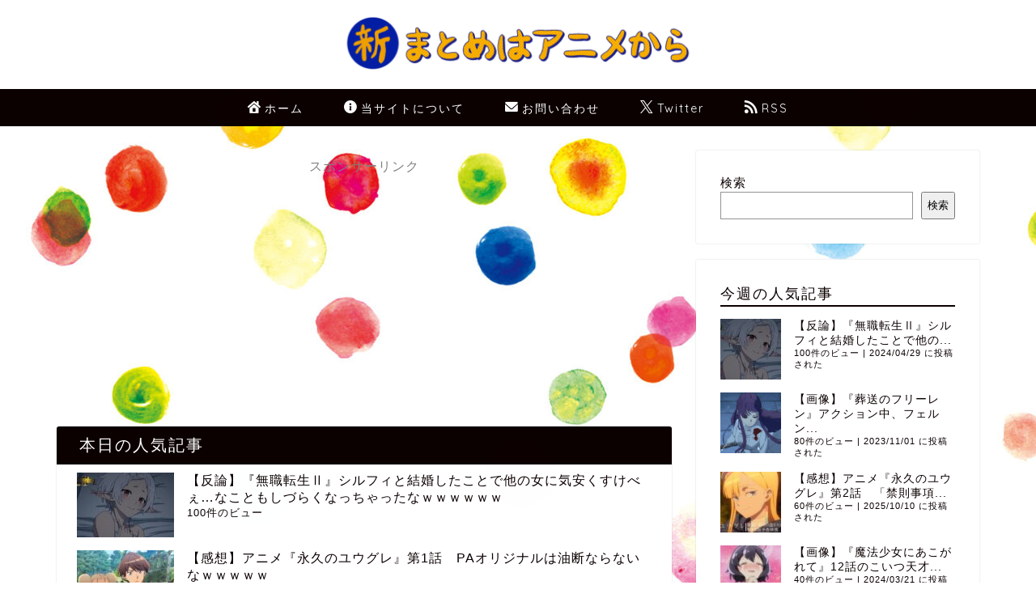

--- FILE ---
content_type: text/html; charset=UTF-8
request_url: https://m-animekara.blog/archives/84236
body_size: 46919
content:
<!DOCTYPE html>
<html lang="ja">
<head prefix="og: http://ogp.me/ns# fb: http://ogp.me/ns/fb# article: http://ogp.me/ns/article#">
<meta charset="utf-8">
<meta name="viewport" content="width=device-width, initial-scale=1">
<!-- 逆アクセスランキングツール -->
<script type="text/javascript">
<!--
var blzPa='rank',blzUa='7807',blzTa='3861';
-->
</script>
<script src="https://js.blozoo.info/js/ranktool/analyze.js" async defer></script>
<!-- https://blozoo.com/ -->
<!-- ここからOGP -->
<meta property="og:type" content="blog">
			<meta property="og:title" content="【感想】アニメ『君のことが大大大大大好きな100人の彼女』第6話　水着回あるあるを彼女らに割り振る好采配ｗｗｗｗｗ｜新・まとめはアニメから">
		<meta property="og:url" content="https://m-animekara.blog/archives/84236">
			<meta property="og:description" content="君のことが大大大大大好きな100人の彼女 『君のことが大大大大大好きな100人の彼女』（きみのことがだいだいだいだいだい">
						<meta property="og:site_name" content="新・まとめはアニメから">
<meta property="fb:admins" content="">
<meta name="twitter:card" content="summary_large_image">
	<meta name="twitter:site" content="@m_animekara">
<!-- ここまでOGP -->
<meta name="description" content="君のことが大大大大大好きな100人の彼女 『君のことが大大大大大好きな100人の彼女』（きみのことがだいだいだいだいだい">
<link rel="canonical" href="https://m-animekara.blog/archives/84236">
<link rel="alternate" type="application/rss+xml" title="新・まとめはアニメから &raquo; RSS" href="https://m-animekara.blog/feed">
<link rel="alternate" type="application/atom+xml" title="新・まとめはアニメから &raquo; Atom" href="https://m-animekara.blog/feed/atom">
<meta name="referrer" content="strict-origin-when-cross-origin">

<title>【感想】アニメ『君のことが大大大大大好きな100人の彼女』第6話　水着回あるあるを彼女らに割り振る好采配ｗｗｗｗｗ｜新・まとめはアニメから</title>
<meta name='robots' content='max-image-preview:large' />
	<style>img:is([sizes="auto" i], [sizes^="auto," i]) { contain-intrinsic-size: 3000px 1500px }</style>
	<link rel='dns-prefetch' href='//cdnjs.cloudflare.com' />
<link rel='dns-prefetch' href='//www.googletagmanager.com' />
<link rel='dns-prefetch' href='//fundingchoicesmessages.google.com' />
<link rel="alternate" type="application/rss+xml" title="新・まとめはアニメから &raquo; フィード" href="https://m-animekara.blog/feed" />
<link rel="alternate" type="application/rss+xml" title="新・まとめはアニメから &raquo; コメントフィード" href="https://m-animekara.blog/comments/feed" />
<script type="text/javascript" id="wpp-js" src="https://m-animekara.blog/wp-content/plugins/wordpress-popular-posts/assets/js/wpp.min.js?ver=7.3.6" data-sampling="1" data-sampling-rate="20" data-api-url="https://m-animekara.blog/wp-json/wordpress-popular-posts" data-post-id="84236" data-token="85ea883a33" data-lang="0" data-debug="0"></script>
<link rel="alternate" type="application/rss+xml" title="新・まとめはアニメから &raquo; 【感想】アニメ『君のことが大大大大大好きな100人の彼女』第6話　水着回あるあるを彼女らに割り振る好采配ｗｗｗｗｗ のコメントのフィード" href="https://m-animekara.blog/archives/84236/feed" />
<script type="text/javascript">
/* <![CDATA[ */
window._wpemojiSettings = {"baseUrl":"https:\/\/s.w.org\/images\/core\/emoji\/16.0.1\/72x72\/","ext":".png","svgUrl":"https:\/\/s.w.org\/images\/core\/emoji\/16.0.1\/svg\/","svgExt":".svg","source":{"concatemoji":"https:\/\/m-animekara.blog\/wp-includes\/js\/wp-emoji-release.min.js?ver=6.8.3"}};
/*! This file is auto-generated */
!function(s,n){var o,i,e;function c(e){try{var t={supportTests:e,timestamp:(new Date).valueOf()};sessionStorage.setItem(o,JSON.stringify(t))}catch(e){}}function p(e,t,n){e.clearRect(0,0,e.canvas.width,e.canvas.height),e.fillText(t,0,0);var t=new Uint32Array(e.getImageData(0,0,e.canvas.width,e.canvas.height).data),a=(e.clearRect(0,0,e.canvas.width,e.canvas.height),e.fillText(n,0,0),new Uint32Array(e.getImageData(0,0,e.canvas.width,e.canvas.height).data));return t.every(function(e,t){return e===a[t]})}function u(e,t){e.clearRect(0,0,e.canvas.width,e.canvas.height),e.fillText(t,0,0);for(var n=e.getImageData(16,16,1,1),a=0;a<n.data.length;a++)if(0!==n.data[a])return!1;return!0}function f(e,t,n,a){switch(t){case"flag":return n(e,"\ud83c\udff3\ufe0f\u200d\u26a7\ufe0f","\ud83c\udff3\ufe0f\u200b\u26a7\ufe0f")?!1:!n(e,"\ud83c\udde8\ud83c\uddf6","\ud83c\udde8\u200b\ud83c\uddf6")&&!n(e,"\ud83c\udff4\udb40\udc67\udb40\udc62\udb40\udc65\udb40\udc6e\udb40\udc67\udb40\udc7f","\ud83c\udff4\u200b\udb40\udc67\u200b\udb40\udc62\u200b\udb40\udc65\u200b\udb40\udc6e\u200b\udb40\udc67\u200b\udb40\udc7f");case"emoji":return!a(e,"\ud83e\udedf")}return!1}function g(e,t,n,a){var r="undefined"!=typeof WorkerGlobalScope&&self instanceof WorkerGlobalScope?new OffscreenCanvas(300,150):s.createElement("canvas"),o=r.getContext("2d",{willReadFrequently:!0}),i=(o.textBaseline="top",o.font="600 32px Arial",{});return e.forEach(function(e){i[e]=t(o,e,n,a)}),i}function t(e){var t=s.createElement("script");t.src=e,t.defer=!0,s.head.appendChild(t)}"undefined"!=typeof Promise&&(o="wpEmojiSettingsSupports",i=["flag","emoji"],n.supports={everything:!0,everythingExceptFlag:!0},e=new Promise(function(e){s.addEventListener("DOMContentLoaded",e,{once:!0})}),new Promise(function(t){var n=function(){try{var e=JSON.parse(sessionStorage.getItem(o));if("object"==typeof e&&"number"==typeof e.timestamp&&(new Date).valueOf()<e.timestamp+604800&&"object"==typeof e.supportTests)return e.supportTests}catch(e){}return null}();if(!n){if("undefined"!=typeof Worker&&"undefined"!=typeof OffscreenCanvas&&"undefined"!=typeof URL&&URL.createObjectURL&&"undefined"!=typeof Blob)try{var e="postMessage("+g.toString()+"("+[JSON.stringify(i),f.toString(),p.toString(),u.toString()].join(",")+"));",a=new Blob([e],{type:"text/javascript"}),r=new Worker(URL.createObjectURL(a),{name:"wpTestEmojiSupports"});return void(r.onmessage=function(e){c(n=e.data),r.terminate(),t(n)})}catch(e){}c(n=g(i,f,p,u))}t(n)}).then(function(e){for(var t in e)n.supports[t]=e[t],n.supports.everything=n.supports.everything&&n.supports[t],"flag"!==t&&(n.supports.everythingExceptFlag=n.supports.everythingExceptFlag&&n.supports[t]);n.supports.everythingExceptFlag=n.supports.everythingExceptFlag&&!n.supports.flag,n.DOMReady=!1,n.readyCallback=function(){n.DOMReady=!0}}).then(function(){return e}).then(function(){var e;n.supports.everything||(n.readyCallback(),(e=n.source||{}).concatemoji?t(e.concatemoji):e.wpemoji&&e.twemoji&&(t(e.twemoji),t(e.wpemoji)))}))}((window,document),window._wpemojiSettings);
/* ]]> */
</script>
<link rel='stylesheet' id='colorboxstyle-css' href='https://m-animekara.blog/wp-content/plugins/link-library/colorbox/colorbox.css?ver=6.8.3' type='text/css' media='all' />
<style id='wp-emoji-styles-inline-css' type='text/css'>

	img.wp-smiley, img.emoji {
		display: inline !important;
		border: none !important;
		box-shadow: none !important;
		height: 1em !important;
		width: 1em !important;
		margin: 0 0.07em !important;
		vertical-align: -0.1em !important;
		background: none !important;
		padding: 0 !important;
	}
</style>
<link rel='stylesheet' id='wp-block-library-css' href='https://m-animekara.blog/wp-includes/css/dist/block-library/style.min.css?ver=6.8.3' type='text/css' media='all' />
<style id='classic-theme-styles-inline-css' type='text/css'>
/*! This file is auto-generated */
.wp-block-button__link{color:#fff;background-color:#32373c;border-radius:9999px;box-shadow:none;text-decoration:none;padding:calc(.667em + 2px) calc(1.333em + 2px);font-size:1.125em}.wp-block-file__button{background:#32373c;color:#fff;text-decoration:none}
</style>
<style id='global-styles-inline-css' type='text/css'>
:root{--wp--preset--aspect-ratio--square: 1;--wp--preset--aspect-ratio--4-3: 4/3;--wp--preset--aspect-ratio--3-4: 3/4;--wp--preset--aspect-ratio--3-2: 3/2;--wp--preset--aspect-ratio--2-3: 2/3;--wp--preset--aspect-ratio--16-9: 16/9;--wp--preset--aspect-ratio--9-16: 9/16;--wp--preset--color--black: #000000;--wp--preset--color--cyan-bluish-gray: #abb8c3;--wp--preset--color--white: #ffffff;--wp--preset--color--pale-pink: #f78da7;--wp--preset--color--vivid-red: #cf2e2e;--wp--preset--color--luminous-vivid-orange: #ff6900;--wp--preset--color--luminous-vivid-amber: #fcb900;--wp--preset--color--light-green-cyan: #7bdcb5;--wp--preset--color--vivid-green-cyan: #00d084;--wp--preset--color--pale-cyan-blue: #8ed1fc;--wp--preset--color--vivid-cyan-blue: #0693e3;--wp--preset--color--vivid-purple: #9b51e0;--wp--preset--gradient--vivid-cyan-blue-to-vivid-purple: linear-gradient(135deg,rgba(6,147,227,1) 0%,rgb(155,81,224) 100%);--wp--preset--gradient--light-green-cyan-to-vivid-green-cyan: linear-gradient(135deg,rgb(122,220,180) 0%,rgb(0,208,130) 100%);--wp--preset--gradient--luminous-vivid-amber-to-luminous-vivid-orange: linear-gradient(135deg,rgba(252,185,0,1) 0%,rgba(255,105,0,1) 100%);--wp--preset--gradient--luminous-vivid-orange-to-vivid-red: linear-gradient(135deg,rgba(255,105,0,1) 0%,rgb(207,46,46) 100%);--wp--preset--gradient--very-light-gray-to-cyan-bluish-gray: linear-gradient(135deg,rgb(238,238,238) 0%,rgb(169,184,195) 100%);--wp--preset--gradient--cool-to-warm-spectrum: linear-gradient(135deg,rgb(74,234,220) 0%,rgb(151,120,209) 20%,rgb(207,42,186) 40%,rgb(238,44,130) 60%,rgb(251,105,98) 80%,rgb(254,248,76) 100%);--wp--preset--gradient--blush-light-purple: linear-gradient(135deg,rgb(255,206,236) 0%,rgb(152,150,240) 100%);--wp--preset--gradient--blush-bordeaux: linear-gradient(135deg,rgb(254,205,165) 0%,rgb(254,45,45) 50%,rgb(107,0,62) 100%);--wp--preset--gradient--luminous-dusk: linear-gradient(135deg,rgb(255,203,112) 0%,rgb(199,81,192) 50%,rgb(65,88,208) 100%);--wp--preset--gradient--pale-ocean: linear-gradient(135deg,rgb(255,245,203) 0%,rgb(182,227,212) 50%,rgb(51,167,181) 100%);--wp--preset--gradient--electric-grass: linear-gradient(135deg,rgb(202,248,128) 0%,rgb(113,206,126) 100%);--wp--preset--gradient--midnight: linear-gradient(135deg,rgb(2,3,129) 0%,rgb(40,116,252) 100%);--wp--preset--font-size--small: 13px;--wp--preset--font-size--medium: 20px;--wp--preset--font-size--large: 36px;--wp--preset--font-size--x-large: 42px;--wp--preset--spacing--20: 0.44rem;--wp--preset--spacing--30: 0.67rem;--wp--preset--spacing--40: 1rem;--wp--preset--spacing--50: 1.5rem;--wp--preset--spacing--60: 2.25rem;--wp--preset--spacing--70: 3.38rem;--wp--preset--spacing--80: 5.06rem;--wp--preset--shadow--natural: 6px 6px 9px rgba(0, 0, 0, 0.2);--wp--preset--shadow--deep: 12px 12px 50px rgba(0, 0, 0, 0.4);--wp--preset--shadow--sharp: 6px 6px 0px rgba(0, 0, 0, 0.2);--wp--preset--shadow--outlined: 6px 6px 0px -3px rgba(255, 255, 255, 1), 6px 6px rgba(0, 0, 0, 1);--wp--preset--shadow--crisp: 6px 6px 0px rgba(0, 0, 0, 1);}:where(.is-layout-flex){gap: 0.5em;}:where(.is-layout-grid){gap: 0.5em;}body .is-layout-flex{display: flex;}.is-layout-flex{flex-wrap: wrap;align-items: center;}.is-layout-flex > :is(*, div){margin: 0;}body .is-layout-grid{display: grid;}.is-layout-grid > :is(*, div){margin: 0;}:where(.wp-block-columns.is-layout-flex){gap: 2em;}:where(.wp-block-columns.is-layout-grid){gap: 2em;}:where(.wp-block-post-template.is-layout-flex){gap: 1.25em;}:where(.wp-block-post-template.is-layout-grid){gap: 1.25em;}.has-black-color{color: var(--wp--preset--color--black) !important;}.has-cyan-bluish-gray-color{color: var(--wp--preset--color--cyan-bluish-gray) !important;}.has-white-color{color: var(--wp--preset--color--white) !important;}.has-pale-pink-color{color: var(--wp--preset--color--pale-pink) !important;}.has-vivid-red-color{color: var(--wp--preset--color--vivid-red) !important;}.has-luminous-vivid-orange-color{color: var(--wp--preset--color--luminous-vivid-orange) !important;}.has-luminous-vivid-amber-color{color: var(--wp--preset--color--luminous-vivid-amber) !important;}.has-light-green-cyan-color{color: var(--wp--preset--color--light-green-cyan) !important;}.has-vivid-green-cyan-color{color: var(--wp--preset--color--vivid-green-cyan) !important;}.has-pale-cyan-blue-color{color: var(--wp--preset--color--pale-cyan-blue) !important;}.has-vivid-cyan-blue-color{color: var(--wp--preset--color--vivid-cyan-blue) !important;}.has-vivid-purple-color{color: var(--wp--preset--color--vivid-purple) !important;}.has-black-background-color{background-color: var(--wp--preset--color--black) !important;}.has-cyan-bluish-gray-background-color{background-color: var(--wp--preset--color--cyan-bluish-gray) !important;}.has-white-background-color{background-color: var(--wp--preset--color--white) !important;}.has-pale-pink-background-color{background-color: var(--wp--preset--color--pale-pink) !important;}.has-vivid-red-background-color{background-color: var(--wp--preset--color--vivid-red) !important;}.has-luminous-vivid-orange-background-color{background-color: var(--wp--preset--color--luminous-vivid-orange) !important;}.has-luminous-vivid-amber-background-color{background-color: var(--wp--preset--color--luminous-vivid-amber) !important;}.has-light-green-cyan-background-color{background-color: var(--wp--preset--color--light-green-cyan) !important;}.has-vivid-green-cyan-background-color{background-color: var(--wp--preset--color--vivid-green-cyan) !important;}.has-pale-cyan-blue-background-color{background-color: var(--wp--preset--color--pale-cyan-blue) !important;}.has-vivid-cyan-blue-background-color{background-color: var(--wp--preset--color--vivid-cyan-blue) !important;}.has-vivid-purple-background-color{background-color: var(--wp--preset--color--vivid-purple) !important;}.has-black-border-color{border-color: var(--wp--preset--color--black) !important;}.has-cyan-bluish-gray-border-color{border-color: var(--wp--preset--color--cyan-bluish-gray) !important;}.has-white-border-color{border-color: var(--wp--preset--color--white) !important;}.has-pale-pink-border-color{border-color: var(--wp--preset--color--pale-pink) !important;}.has-vivid-red-border-color{border-color: var(--wp--preset--color--vivid-red) !important;}.has-luminous-vivid-orange-border-color{border-color: var(--wp--preset--color--luminous-vivid-orange) !important;}.has-luminous-vivid-amber-border-color{border-color: var(--wp--preset--color--luminous-vivid-amber) !important;}.has-light-green-cyan-border-color{border-color: var(--wp--preset--color--light-green-cyan) !important;}.has-vivid-green-cyan-border-color{border-color: var(--wp--preset--color--vivid-green-cyan) !important;}.has-pale-cyan-blue-border-color{border-color: var(--wp--preset--color--pale-cyan-blue) !important;}.has-vivid-cyan-blue-border-color{border-color: var(--wp--preset--color--vivid-cyan-blue) !important;}.has-vivid-purple-border-color{border-color: var(--wp--preset--color--vivid-purple) !important;}.has-vivid-cyan-blue-to-vivid-purple-gradient-background{background: var(--wp--preset--gradient--vivid-cyan-blue-to-vivid-purple) !important;}.has-light-green-cyan-to-vivid-green-cyan-gradient-background{background: var(--wp--preset--gradient--light-green-cyan-to-vivid-green-cyan) !important;}.has-luminous-vivid-amber-to-luminous-vivid-orange-gradient-background{background: var(--wp--preset--gradient--luminous-vivid-amber-to-luminous-vivid-orange) !important;}.has-luminous-vivid-orange-to-vivid-red-gradient-background{background: var(--wp--preset--gradient--luminous-vivid-orange-to-vivid-red) !important;}.has-very-light-gray-to-cyan-bluish-gray-gradient-background{background: var(--wp--preset--gradient--very-light-gray-to-cyan-bluish-gray) !important;}.has-cool-to-warm-spectrum-gradient-background{background: var(--wp--preset--gradient--cool-to-warm-spectrum) !important;}.has-blush-light-purple-gradient-background{background: var(--wp--preset--gradient--blush-light-purple) !important;}.has-blush-bordeaux-gradient-background{background: var(--wp--preset--gradient--blush-bordeaux) !important;}.has-luminous-dusk-gradient-background{background: var(--wp--preset--gradient--luminous-dusk) !important;}.has-pale-ocean-gradient-background{background: var(--wp--preset--gradient--pale-ocean) !important;}.has-electric-grass-gradient-background{background: var(--wp--preset--gradient--electric-grass) !important;}.has-midnight-gradient-background{background: var(--wp--preset--gradient--midnight) !important;}.has-small-font-size{font-size: var(--wp--preset--font-size--small) !important;}.has-medium-font-size{font-size: var(--wp--preset--font-size--medium) !important;}.has-large-font-size{font-size: var(--wp--preset--font-size--large) !important;}.has-x-large-font-size{font-size: var(--wp--preset--font-size--x-large) !important;}
:where(.wp-block-post-template.is-layout-flex){gap: 1.25em;}:where(.wp-block-post-template.is-layout-grid){gap: 1.25em;}
:where(.wp-block-columns.is-layout-flex){gap: 2em;}:where(.wp-block-columns.is-layout-grid){gap: 2em;}
:root :where(.wp-block-pullquote){font-size: 1.5em;line-height: 1.6;}
</style>
<link rel='stylesheet' id='contact-form-7-css' href='https://m-animekara.blog/wp-content/plugins/contact-form-7/includes/css/styles.css?ver=6.1.4' type='text/css' media='all' />
<link rel='stylesheet' id='thumbs_rating_styles-css' href='https://m-animekara.blog/wp-content/plugins/link-library/upvote-downvote/css/style.css?ver=1.0.0' type='text/css' media='all' />
<link rel='stylesheet' id='wordpress-popular-posts-css-css' href='https://m-animekara.blog/wp-content/plugins/wordpress-popular-posts/assets/css/wpp.css?ver=7.3.6' type='text/css' media='all' />
<link rel='stylesheet' id='theme-style-css' href='https://m-animekara.blog/wp-content/themes/jin/style.css?ver=6.8.3' type='text/css' media='all' />
<link rel='stylesheet' id='swiper-style-css' href='https://cdnjs.cloudflare.com/ajax/libs/Swiper/4.0.7/css/swiper.min.css?ver=6.8.3' type='text/css' media='all' />
<script type="text/javascript" src="https://m-animekara.blog/wp-includes/js/jquery/jquery.min.js?ver=3.7.1" id="jquery-core-js"></script>
<script type="text/javascript" src="https://m-animekara.blog/wp-includes/js/jquery/jquery-migrate.min.js?ver=3.4.1" id="jquery-migrate-js"></script>
<script type="text/javascript" src="https://m-animekara.blog/wp-content/plugins/link-library/colorbox/jquery.colorbox-min.js?ver=1.3.9" id="colorbox-js"></script>
<script type="text/javascript" id="thumbs_rating_scripts-js-extra">
/* <![CDATA[ */
var thumbs_rating_ajax = {"ajax_url":"https:\/\/m-animekara.blog\/wp-admin\/admin-ajax.php","nonce":"d85d4b8be8"};
/* ]]> */
</script>
<script type="text/javascript" src="https://m-animekara.blog/wp-content/plugins/link-library/upvote-downvote/js/general.js?ver=4.0.1" id="thumbs_rating_scripts-js"></script>

<!-- Site Kit によって追加された Google タグ（gtag.js）スニペット -->
<!-- Google アナリティクス スニペット (Site Kit が追加) -->
<script type="text/javascript" src="https://www.googletagmanager.com/gtag/js?id=GT-NSK64WXL" id="google_gtagjs-js" async></script>
<script type="text/javascript" id="google_gtagjs-js-after">
/* <![CDATA[ */
window.dataLayer = window.dataLayer || [];function gtag(){dataLayer.push(arguments);}
gtag("set","linker",{"domains":["m-animekara.blog"]});
gtag("js", new Date());
gtag("set", "developer_id.dZTNiMT", true);
gtag("config", "GT-NSK64WXL");
/* ]]> */
</script>
<link rel="https://api.w.org/" href="https://m-animekara.blog/wp-json/" /><link rel="alternate" title="JSON" type="application/json" href="https://m-animekara.blog/wp-json/wp/v2/posts/84236" /><link rel='shortlink' href='https://m-animekara.blog/?p=84236' />
<link rel="alternate" title="oEmbed (JSON)" type="application/json+oembed" href="https://m-animekara.blog/wp-json/oembed/1.0/embed?url=https%3A%2F%2Fm-animekara.blog%2Farchives%2F84236" />
<link rel="alternate" title="oEmbed (XML)" type="text/xml+oembed" href="https://m-animekara.blog/wp-json/oembed/1.0/embed?url=https%3A%2F%2Fm-animekara.blog%2Farchives%2F84236&#038;format=xml" />
<!-- FIFU:meta:begin:image -->
<meta property="og:image" content="https://m-animekara.blog/wp-content/uploads/2023/11/d14827-7277-e5421294d78ddfa83947-0_thum800.jpg" />
<!-- FIFU:meta:end:image --><!-- FIFU:meta:begin:twitter -->
<meta name="twitter:card" content="summary_large_image" />
<meta name="twitter:title" content="【感想】アニメ『君のことが大大大大大好きな100人の彼女』第6話　水着回あるあるを彼女らに割り振る好采配ｗｗｗｗｗ" />
<meta name="twitter:description" content="" />
<meta name="twitter:image" content="https://m-animekara.blog/wp-content/uploads/2023/11/d14827-7277-e5421294d78ddfa83947-0_thum800.jpg" />
<!-- FIFU:meta:end:twitter --><meta name="generator" content="Site Kit by Google 1.170.0" /><style id='LinkLibraryStyle' type='text/css'>
.ll-grid-item { width: 300px !important; border: 1px solid black; border-radius: 5px; padding: 12px; margin: 8px; } .cattoggle, .cattogglehideall, .cattoggleshowall { margin: 10px; padding: 10px; float: left; border-radius: 5px; cursor: pointer; } .catactive, .cattogglehideall, .cattoggleshowall { background-color: #228B22; color: #FFF; } .catinactive { background-color: #8B0000; color: #FFF; } .linktable {margin-top: 15px;} .linktable a {text-decoration:none} .linktable td { vertical-align: top; } a.featured { font-weight: bold; } table.linklisttable { width:100%; border-width: 0px 0px 0px 0px; border-spacing: 5px; /* border-style: outset outset outset outset; border-color: gray gray gray gray; */ border-collapse: separate; } table.linklisttable th { border-width: 1px 1px 1px 1px; padding: 3px 3px 3px 3px; background-color: #f4f5f3; /* border-style: none none none none; border-color: gray gray gray gray; -moz-border-radius: 3px 3px 3px 3px; */ } table.linklisttable td { border-width: 1px 1px 1px 1px; padding: 3px 3px 3px 3px; background-color: #dee1d8; /* border-style: dotted dotted dotted dotted; border-color: gray gray gray gray; -moz-border-radius: 3px 3px 3px 3px; */ } .linklistcatname{ font-family: arial; font-size: 16px; font-weight: bold; border: 0; padding-bottom: 10px; padding-top: 10px; } .linklistcatnamedesc{ font-family: arial; font-size: 12px; font-weight: normal; border: 0; padding-bottom: 10px; padding-top: 10px; } .linklistcolumnheader{ font-weight: bold; } div.rsscontent{color: #333333; font-family: "Helvetica Neue",Arial,Helvetica,sans-serif;font-size: 11px;line-height: 1.25em; vertical-align: baseline;letter-spacing: normal;word-spacing: normal;font-weight: normal;font-style: normal;font-variant: normal;text-transform: none; text-decoration: none;text-align: left;text-indent: 0px;max-width:500px;} #ll_rss_results { border-style:solid;border-width:1px;margin-left:10px;margin-top:10px;padding-top:3px;background-color:#f4f5f3;} .rsstitle{font-weight:400;font-size:0.8em;color:#33352C;font-family:Georgia,"Times New Roman",Times,serif;} .rsstitle a{color:#33352C} #ll_rss_results img { max-width: 400px; /* Adjust this value according to your content area size*/ height: auto; } .rsselements {float: right;} .highlight_word {background-color: #FFFF00} .previouspage {float:left;margin-top:10px;font-weight:bold} .nextpage {float: right;margin-top:10px;font-weight:bold} .resulttitle {padding-top:10px;} .catdropdown { width: 300px; } #llsearch {padding-top:10px;} .lladdlink { margin-top: 16px; } .lladdlink #lladdlinktitle { font-weight: bold; } .lladdlink table { margin-top: 5px; margin-bottom: 8px; border: 0; border-spacing: 0; border-collapse: collapse; } .lladdlink table td { border: 0; height: 30px; } .lladdlink table th { border: 0; text-align: left; font-weight: normal; width: 400px; } .lladdlink input[type="text"] { width: 300px; } .lladdlink select { width: 300px; } .llmessage { margin: 8px; border: 1px solid #ddd; background-color: #ff0; } .pageselector { margin-top: 20px; text-align: center; } .selectedpage { margin: 0px 4px 0px 4px; border: 1px solid #000; padding: 7px; background-color: #f4f5f3; } .unselectedpage { margin: 0px 4px 0px 4px; border: 1px solid #000; padding: 7px; background-color: #dee1d8; } .previousnextactive { margin: 0px 4px 0px 4px; border: 1px solid #000; padding: 7px; background-color: #dee1d8; } .previousnextinactive { margin: 0px 4px 0px 4px; border: 1px solid #000; padding: 7px; background-color: #dddddd; color: #cccccc; } .LinksInCat { display:none; } .SubCategories { display:none; } .allcatalphafilterlinkedletter, .catalphafilterlinkedletter, .catalphafilteremptyletter, .catalphafilterselectedletter, .allcatalphafilterselectedletter { width: 16px; height: 30px; float:left; margin-right: 6px; text-align: center; } .allcatalphafilterlinkedletter, .allcatalphafilterselectedletter { width: 40px; } .catalphafilterlinkedletter { background-color: #aaa; color: #444; } .catalphafilteremptyletter { background-color: #ddd; color: #fff; } .catalphafilterselectedletter { background-color: #558C89; color: #fff; } .catalphafilter { padding-bottom: 30px; } .recently_updated { padding: 8px; margin: 14px; color: #FFF; background-color: #F00; } .emptycat { color: #ccc; } .level1 { margin-left: 20px; } .level2 { margin-left: 40px; } .level3 { margin-left: 60px; } .level4 { margin-left: 80px; } .level5 { margin-left: 100px; } .level6 { margin-left: 120px; } .nolinksfoundincat { display:none; } @media only screen and (max-width: 600px) { .lladdlink table td { height: 60px; display: block; } .lladdlink table { margin-bottom: 20px } .lladdlink table th { display: block; } } .LinkLibraryCat { clear: both; width: 100%; border-spacing: 5px; } .tablerow { width: auto; clear: both; } .tablecell { float: left; max-width: 400px; height: 300px; padding:20px; margin: 5px; border: 2px solid #000; }</style>
            <style id="wpp-loading-animation-styles">@-webkit-keyframes bgslide{from{background-position-x:0}to{background-position-x:-200%}}@keyframes bgslide{from{background-position-x:0}to{background-position-x:-200%}}.wpp-widget-block-placeholder,.wpp-shortcode-placeholder{margin:0 auto;width:60px;height:3px;background:#dd3737;background:linear-gradient(90deg,#dd3737 0%,#571313 10%,#dd3737 100%);background-size:200% auto;border-radius:3px;-webkit-animation:bgslide 1s infinite linear;animation:bgslide 1s infinite linear}</style>
            	<style type="text/css">
		#wrapper {
			background-color: #eeeeee;
			background-image: url(https://m-animekara.blog/wp-content/uploads/2023/06/AdobeStock_105309694-scaled.jpeg);
					}

		.related-entry-headline-text span:before,
		#comment-title span:before,
		#reply-title span:before {
			background-color: #0c0000;
			border-color: #0c0000 !important;
		}

		#breadcrumb:after,
		#page-top a {
			background-color: #dddddd;
		}

		footer {
			background-color: #dddddd;
		}

		.footer-inner a,
		#copyright,
		#copyright-center {
			border-color: #0c0000 !important;
			color: #0c0000 !important;
		}

		#footer-widget-area {
			border-color: #0c0000 !important;
		}

		.page-top-footer a {
			color: #dddddd !important;
		}

		#breadcrumb ul li,
		#breadcrumb ul li a {
			color: #dddddd !important;
		}

		body,
		a,
		a:link,
		a:visited,
		.my-profile,
		.widgettitle,
		.tabBtn-mag label {
			color: #0c0000;
		}

		a:hover {
			color: #dd0000;
		}

		.widget_nav_menu ul>li>a:before,
		.widget_categories ul>li>a:before,
		.widget_pages ul>li>a:before,
		.widget_recent_entries ul>li>a:before,
		.widget_archive ul>li>a:before,
		.widget_archive form:after,
		.widget_categories form:after,
		.widget_nav_menu ul>li>ul.sub-menu>li>a:before,
		.widget_categories ul>li>.children>li>a:before,
		.widget_pages ul>li>.children>li>a:before,
		.widget_nav_menu ul>li>ul.sub-menu>li>ul.sub-menu li>a:before,
		.widget_categories ul>li>.children>li>.children li>a:before,
		.widget_pages ul>li>.children>li>.children li>a:before {
			color: #0c0000;
		}

		.widget_nav_menu ul .sub-menu .sub-menu li a:before {
			background-color: #0c0000 !important;
		}

		.d--labeling-act-border {
			border-color: rgba(12, 0, 0, 0.18);
		}

		.c--labeling-act.d--labeling-act-solid {
			background-color: rgba(12, 0, 0, 0.06);
		}

		.a--labeling-act {
			color: rgba(12, 0, 0, 0.6);
		}

		.a--labeling-small-act span {
			background-color: rgba(12, 0, 0, 0.21);
		}

		.c--labeling-act.d--labeling-act-strong {
			background-color: rgba(12, 0, 0, 0.045);
		}

		.d--labeling-act-strong .a--labeling-act {
			color: rgba(12, 0, 0, 0.75);
		}


		footer .footer-widget,
		footer .footer-widget a,
		footer .footer-widget ul li,
		.footer-widget.widget_nav_menu ul>li>a:before,
		.footer-widget.widget_categories ul>li>a:before,
		.footer-widget.widget_recent_entries ul>li>a:before,
		.footer-widget.widget_pages ul>li>a:before,
		.footer-widget.widget_archive ul>li>a:before,
		footer .widget_tag_cloud .tagcloud a:before {
			color: #0c0000 !important;
			border-color: #0c0000 !important;
		}

		footer .footer-widget .widgettitle {
			color: #0c0000 !important;
			border-color: #dd0000 !important;
		}

		footer .widget_nav_menu ul .children .children li a:before,
		footer .widget_categories ul .children .children li a:before,
		footer .widget_nav_menu ul .sub-menu .sub-menu li a:before {
			background-color: #0c0000 !important;
		}

		#drawernav a:hover,
		.post-list-title,
		#prev-next p,
		#toc_container .toc_list li a {
			color: #0c0000 !important;
		}

		#header-box {
			background-color: #ffffff;
		}

		@media (min-width: 768px) {

			#header-box .header-box10-bg:before,
			#header-box .header-box11-bg:before {
				border-radius: 2px;
			}
		}

		@media (min-width: 768px) {
			.top-image-meta {
				margin-top: calc(0px - 30px);
			}
		}

		@media (min-width: 1200px) {
			.top-image-meta {
				margin-top: calc(0px);
			}
		}

		.pickup-contents:before {
			background-color: #ffffff !important;
		}

		.main-image-text {
			color: #0c0000;
		}

		.main-image-text-sub {
			color: #0c0000;
		}

		@media (min-width: 481px) {
			#site-info {
				padding-top: 15px !important;
				padding-bottom: 15px !important;
			}
		}

		#site-info span a {
			color: #0d0015 !important;
		}

		#headmenu .headsns .line a svg {
			fill: #000000 !important;
		}

		#headmenu .headsns a,
		#headmenu {
			color: #000000 !important;
			border-color: #000000 !important;
		}

		.profile-follow .line-sns a svg {
			fill: #0c0000 !important;
		}

		.profile-follow .line-sns a:hover svg {
			fill: #dd0000 !important;
		}

		.profile-follow a {
			color: #0c0000 !important;
			border-color: #0c0000 !important;
		}

		.profile-follow a:hover,
		#headmenu .headsns a:hover {
			color: #dd0000 !important;
			border-color: #dd0000 !important;
		}

		.search-box:hover {
			color: #dd0000 !important;
			border-color: #dd0000 !important;
		}

		#header #headmenu .headsns .line a:hover svg {
			fill: #dd0000 !important;
		}

		.cps-icon-bar,
		#navtoggle:checked+.sp-menu-open .cps-icon-bar {
			background-color: #0d0015;
		}

		#nav-container {
			background-color: #0c0000;
		}

		.menu-box .menu-item svg {
			fill: #ffffff;
		}

		#drawernav ul.menu-box>li>a,
		#drawernav2 ul.menu-box>li>a,
		#drawernav3 ul.menu-box>li>a,
		#drawernav4 ul.menu-box>li>a,
		#drawernav5 ul.menu-box>li>a,
		#drawernav ul.menu-box>li.menu-item-has-children:after,
		#drawernav2 ul.menu-box>li.menu-item-has-children:after,
		#drawernav3 ul.menu-box>li.menu-item-has-children:after,
		#drawernav4 ul.menu-box>li.menu-item-has-children:after,
		#drawernav5 ul.menu-box>li.menu-item-has-children:after {
			color: #ffffff !important;
		}

		#drawernav ul.menu-box li a,
		#drawernav2 ul.menu-box li a,
		#drawernav3 ul.menu-box li a,
		#drawernav4 ul.menu-box li a,
		#drawernav5 ul.menu-box li a {
			font-size: 10 !important;
		}

		#drawernav3 ul.menu-box>li {
			color: #0c0000 !important;
		}

		#drawernav4 .menu-box>.menu-item>a:after,
		#drawernav3 .menu-box>.menu-item>a:after,
		#drawernav .menu-box>.menu-item>a:after {
			background-color: #ffffff !important;
		}

		#drawernav2 .menu-box>.menu-item:hover,
		#drawernav5 .menu-box>.menu-item:hover {
			border-top-color: #0c0000 !important;
		}

		.cps-info-bar a {
			background-color: #dd0000 !important;
		}

		@media (min-width: 768px) {
			.post-list-mag .post-list-item:not(:nth-child(2n)) {
				margin-right: 2.6%;
			}
		}

		@media (min-width: 768px) {

			#tab-1:checked~.tabBtn-mag li [for="tab-1"]:after,
			#tab-2:checked~.tabBtn-mag li [for="tab-2"]:after,
			#tab-3:checked~.tabBtn-mag li [for="tab-3"]:after,
			#tab-4:checked~.tabBtn-mag li [for="tab-4"]:after {
				border-top-color: #0c0000 !important;
			}

			.tabBtn-mag label {
				border-bottom-color: #0c0000 !important;
			}
		}

		#tab-1:checked~.tabBtn-mag li [for="tab-1"],
		#tab-2:checked~.tabBtn-mag li [for="tab-2"],
		#tab-3:checked~.tabBtn-mag li [for="tab-3"],
		#tab-4:checked~.tabBtn-mag li [for="tab-4"],
		#prev-next a.next:after,
		#prev-next a.prev:after,
		.more-cat-button a:hover span:before {
			background-color: #0c0000 !important;
		}


		.swiper-slide .post-list-cat,
		.post-list-mag .post-list-cat,
		.post-list-mag3col .post-list-cat,
		.post-list-mag-sp1col .post-list-cat,
		.swiper-pagination-bullet-active,
		.pickup-cat,
		.post-list .post-list-cat,
		#breadcrumb .bcHome a:hover span:before,
		.popular-item:nth-child(1) .pop-num,
		.popular-item:nth-child(2) .pop-num,
		.popular-item:nth-child(3) .pop-num {
			background-color: #dd0000 !important;
		}

		.sidebar-btn a,
		.profile-sns-menu {
			background-color: #dd0000 !important;
		}

		.sp-sns-menu a,
		.pickup-contents-box a:hover .pickup-title {
			border-color: #0c0000 !important;
			color: #0c0000 !important;
		}

		.pro-line svg {
			fill: #0c0000 !important;
		}

		.cps-post-cat a,
		.meta-cat,
		.popular-cat {
			background-color: #dd0000 !important;
			border-color: #dd0000 !important;
		}

		.tagicon,
		.tag-box a,
		#toc_container .toc_list>li,
		#toc_container .toc_title {
			color: #0c0000 !important;
		}

		.widget_tag_cloud a::before {
			color: #0c0000 !important;
		}

		.tag-box a,
		#toc_container:before {
			border-color: #0c0000 !important;
		}

		.cps-post-cat a:hover {
			color: #dd0000 !important;
		}

		.pagination li:not([class*="current"]) a:hover,
		.widget_tag_cloud a:hover {
			background-color: #0c0000 !important;
		}

		.pagination li:not([class*="current"]) a:hover {
			opacity: 0.5 !important;
		}

		.pagination li.current a {
			background-color: #0c0000 !important;
			border-color: #0c0000 !important;
		}

		.nextpage a:hover span {
			color: #0c0000 !important;
			border-color: #0c0000 !important;
		}

		.cta-content:before {
			background-color: #eeeeee !important;
		}

		.cta-text,
		.info-title {
			color: #0a0202 !important;
		}

		#footer-widget-area.footer_style1 .widgettitle {
			border-color: #dd0000 !important;
		}

		.sidebar_style1 .widgettitle,
		.sidebar_style5 .widgettitle {
			border-color: #0c0000 !important;
		}

		.sidebar_style2 .widgettitle,
		.sidebar_style4 .widgettitle,
		.sidebar_style6 .widgettitle,
		#home-bottom-widget .widgettitle,
		#home-top-widget .widgettitle,
		#post-bottom-widget .widgettitle,
		#post-top-widget .widgettitle {
			background-color: #0c0000 !important;
		}

		#home-bottom-widget .widget_search .search-box input[type="submit"],
		#home-top-widget .widget_search .search-box input[type="submit"],
		#post-bottom-widget .widget_search .search-box input[type="submit"],
		#post-top-widget .widget_search .search-box input[type="submit"] {
			background-color: #dd0000 !important;
		}

		.tn-logo-size {
			font-size: 40% !important;
		}

		@media (min-width: 481px) {
			.tn-logo-size img {
				width: calc(40%*0.5) !important;
			}
		}

		@media (min-width: 768px) {
			.tn-logo-size img {
				width: calc(40%*2.2) !important;
			}
		}

		@media (min-width: 1200px) {
			.tn-logo-size img {
				width: 40% !important;
			}
		}

		.sp-logo-size {
			font-size: 100% !important;
		}

		.sp-logo-size img {
			width: 100% !important;
		}

		.cps-post-main ul>li:before,
		.cps-post-main ol>li:before {
			background-color: #dd0000 !important;
		}

		.profile-card .profile-title {
			background-color: #0c0000 !important;
		}

		.profile-card {
			border-color: #0c0000 !important;
		}

		.cps-post-main a {
			color: #dd0000;
		}

		.cps-post-main .marker {
			background: -webkit-linear-gradient(transparent 80%, #f2c500 0%);
			background: linear-gradient(transparent 80%, #f2c500 0%);
		}

		.cps-post-main .marker2 {
			background: -webkit-linear-gradient(transparent 60%, #a9eaf2 0%);
			background: linear-gradient(transparent 60%, #a9eaf2 0%);
		}

		.cps-post-main .jic-sc {
			color: #e9546b;
		}


		.simple-box1 {
			border-color: #0c0000 !important;
		}

		.simple-box2 {
			border-color: #f2bf7d !important;
		}

		.simple-box3 {
			border-color: #b5e28a !important;
		}

		.simple-box4 {
			border-color: #7badd8 !important;
		}

		.simple-box4:before {
			background-color: #7badd8;
		}

		.simple-box5 {
			border-color: #e896c7 !important;
		}

		.simple-box5:before {
			background-color: #e896c7;
		}

		.simple-box6 {
			background-color: #fffdef !important;
		}

		.simple-box7 {
			border-color: #def1f9 !important;
		}

		.simple-box7:before {
			background-color: #def1f9 !important;
		}

		.simple-box8 {
			border-color: #96ddc1 !important;
		}

		.simple-box8:before {
			background-color: #96ddc1 !important;
		}

		.simple-box9:before {
			background-color: #e1c0e8 !important;
		}

		.simple-box9:after {
			border-color: #e1c0e8 #e1c0e8 #fff #fff !important;
		}

		.kaisetsu-box1:before,
		.kaisetsu-box1-title {
			background-color: #ffb49e !important;
		}

		.kaisetsu-box2 {
			border-color: #0c0000 !important;
		}

		.kaisetsu-box2-title {
			background-color: #0c0000 !important;
		}

		.kaisetsu-box4 {
			border-color: #ea91a9 !important;
		}

		.kaisetsu-box4-title {
			background-color: #ea91a9 !important;
		}

		.kaisetsu-box5:before {
			background-color: #57b3ba !important;
		}

		.kaisetsu-box5-title {
			background-color: #57b3ba !important;
		}

		.concept-box1 {
			border-color: #85db8f !important;
		}

		.concept-box1:after {
			background-color: #85db8f !important;
		}

		.concept-box1:before {
			content: "ポイント" !important;
			color: #85db8f !important;
		}

		.concept-box2 {
			border-color: #f7cf6a !important;
		}

		.concept-box2:after {
			background-color: #f7cf6a !important;
		}

		.concept-box2:before {
			content: "注意点" !important;
			color: #f7cf6a !important;
		}

		.concept-box3 {
			border-color: #86cee8 !important;
		}

		.concept-box3:after {
			background-color: #86cee8 !important;
		}

		.concept-box3:before {
			content: "良い例" !important;
			color: #86cee8 !important;
		}

		.concept-box4 {
			border-color: #ed8989 !important;
		}

		.concept-box4:after {
			background-color: #ed8989 !important;
		}

		.concept-box4:before {
			content: "悪い例" !important;
			color: #ed8989 !important;
		}

		.concept-box5 {
			border-color: #9e9e9e !important;
		}

		.concept-box5:after {
			background-color: #9e9e9e !important;
		}

		.concept-box5:before {
			content: "参考" !important;
			color: #9e9e9e !important;
		}

		.concept-box6 {
			border-color: #8eaced !important;
		}

		.concept-box6:after {
			background-color: #8eaced !important;
		}

		.concept-box6:before {
			content: "メモ" !important;
			color: #8eaced !important;
		}

		.innerlink-box1,
		.blog-card {
			border-color: #9acc1e !important;
		}

		.innerlink-box1-title {
			background-color: #9acc1e !important;
			border-color: #9acc1e !important;
		}

		.innerlink-box1:before,
		.blog-card-hl-box {
			background-color: #9acc1e !important;
		}

		.jin-ac-box01-title::after {
			color: #0c0000;
		}

		.color-button01 a,
		.color-button01 a:hover,
		.color-button01:before {
			background-color: #0c0000 !important;
		}

		.top-image-btn-color a,
		.top-image-btn-color a:hover,
		.top-image-btn-color:before {
			background-color: #dd0000 !important;
		}

		.color-button02 a,
		.color-button02 a:hover,
		.color-button02:before {
			background-color: #dd0000 !important;
		}

		.color-button01-big a,
		.color-button01-big a:hover,
		.color-button01-big:before {
			background-color: #dd0000 !important;
		}

		.color-button01-big a,
		.color-button01-big:before {
			border-radius: 5px !important;
		}

		.color-button01-big a {
			padding-top: 20px !important;
			padding-bottom: 20px !important;
		}

		.color-button02-big a,
		.color-button02-big a:hover,
		.color-button02-big:before {
			background-color: #e25178 !important;
		}

		.color-button02-big a,
		.color-button02-big:before {
			border-radius: 40px !important;
		}

		.color-button02-big a {
			padding-top: 20px !important;
			padding-bottom: 20px !important;
		}

		.color-button01-big {
			width: 75% !important;
		}

		.color-button02-big {
			width: 75% !important;
		}

		.top-image-btn-color:before,
		.wide-layout ul li .color-button01:before,
		.wide-layout ul li .color-button02:before,
		.color-button01:before,
		.color-button02:before,
		.color-button01-big:before,
		.color-button02-big:before {
			display: none;
		}

		.top-image-btn-color a:hover,
		.color-button01 a:hover,
		.color-button02 a:hover,
		.color-button01-big a:hover,
		.color-button02-big a:hover {
			-webkit-transform: translateY(2px);
			transform: translateY(2px);
			-webkit-filter: brightness(1.05);
			filter: brightness(1.05);
			opacity: 1;
		}

		.h2-style01 h2,
		.h2-style02 h2:before,
		.h2-style03 h2,
		.h2-style04 h2:before,
		.h2-style05 h2,
		.h2-style07 h2:before,
		.h2-style07 h2:after,
		.h3-style03 h3:before,
		.h3-style02 h3:before,
		.h3-style05 h3:before,
		.h3-style07 h3:before,
		.h2-style08 h2:after,
		.h2-style10 h2:before,
		.h2-style10 h2:after,
		.h3-style02 h3:after,
		.h4-style02 h4:before {
			background-color: #0c0000 !important;
		}

		.h3-style01 h3,
		.h3-style04 h3,
		.h3-style05 h3,
		.h3-style06 h3,
		.h4-style01 h4,
		.h2-style02 h2,
		.h2-style08 h2,
		.h2-style08 h2:before,
		.h2-style09 h2,
		.h4-style03 h4 {
			border-color: #0c0000 !important;
		}

		.h2-style05 h2:before {
			border-top-color: #0c0000 !important;
		}

		.h2-style06 h2:before,
		.sidebar_style3 .widgettitle:after {
			background-image: linear-gradient(-45deg,
					transparent 25%,
					#0c0000 25%,
					#0c0000 50%,
					transparent 50%,
					transparent 75%,
					#0c0000 75%,
					#0c0000);
		}

		.jin-h2-icons.h2-style02 h2 .jic:before,
		.jin-h2-icons.h2-style04 h2 .jic:before,
		.jin-h2-icons.h2-style06 h2 .jic:before,
		.jin-h2-icons.h2-style07 h2 .jic:before,
		.jin-h2-icons.h2-style08 h2 .jic:before,
		.jin-h2-icons.h2-style09 h2 .jic:before,
		.jin-h2-icons.h2-style10 h2 .jic:before,
		.jin-h3-icons.h3-style01 h3 .jic:before,
		.jin-h3-icons.h3-style02 h3 .jic:before,
		.jin-h3-icons.h3-style03 h3 .jic:before,
		.jin-h3-icons.h3-style04 h3 .jic:before,
		.jin-h3-icons.h3-style05 h3 .jic:before,
		.jin-h3-icons.h3-style06 h3 .jic:before,
		.jin-h3-icons.h3-style07 h3 .jic:before,
		.jin-h4-icons.h4-style01 h4 .jic:before,
		.jin-h4-icons.h4-style02 h4 .jic:before,
		.jin-h4-icons.h4-style03 h4 .jic:before,
		.jin-h4-icons.h4-style04 h4 .jic:before {
			color: #0c0000;
		}

		@media all and (-ms-high-contrast:none) {

			*::-ms-backdrop,
			.color-button01:before,
			.color-button02:before,
			.color-button01-big:before,
			.color-button02-big:before {
				background-color: #595857 !important;
			}
		}

		.jin-lp-h2 h2,
		.jin-lp-h2 h2 {
			background-color: transparent !important;
			border-color: transparent !important;
			color: #0c0000 !important;
		}

		.jincolumn-h3style2 {
			border-color: #0c0000 !important;
		}

		.jinlph2-style1 h2:first-letter {
			color: #0c0000 !important;
		}

		.jinlph2-style2 h2,
		.jinlph2-style3 h2 {
			border-color: #0c0000 !important;
		}

		.jin-photo-title .jin-fusen1-down,
		.jin-photo-title .jin-fusen1-even,
		.jin-photo-title .jin-fusen1-up {
			border-left-color: #0c0000;
		}

		.jin-photo-title .jin-fusen2,
		.jin-photo-title .jin-fusen3 {
			background-color: #0c0000;
		}

		.jin-photo-title .jin-fusen2:before,
		.jin-photo-title .jin-fusen3:before {
			border-top-color: #0c0000;
		}

		.has-huge-font-size {
			font-size: 42px !important;
		}

		.has-large-font-size {
			font-size: 36px !important;
		}

		.has-medium-font-size {
			font-size: 20px !important;
		}

		.has-normal-font-size {
			font-size: 16px !important;
		}

		.has-small-font-size {
			font-size: 13px !important;
		}
	</style>

<!-- Site Kit が追加した Google AdSense メタタグ -->
<meta name="google-adsense-platform-account" content="ca-host-pub-2644536267352236">
<meta name="google-adsense-platform-domain" content="sitekit.withgoogle.com">
<!-- Site Kit が追加した End Google AdSense メタタグ -->
<noscript><style>.lazyload[data-src]{display:none !important;}</style></noscript><style>.lazyload{background-image:none !important;}.lazyload:before{background-image:none !important;}</style>
<!-- Site Kit によって追加された「Google AdSense 広告ブロックによる損失収益の回復」スニペット -->
<script async src="https://fundingchoicesmessages.google.com/i/pub-8767657373682872?ers=1" nonce="K7UjykIEmgUsPQpJt__XRw"></script><script nonce="K7UjykIEmgUsPQpJt__XRw">(function() {function signalGooglefcPresent() {if (!window.frames['googlefcPresent']) {if (document.body) {const iframe = document.createElement('iframe'); iframe.style = 'width: 0; height: 0; border: none; z-index: -1000; left: -1000px; top: -1000px;'; iframe.style.display = 'none'; iframe.name = 'googlefcPresent'; document.body.appendChild(iframe);} else {setTimeout(signalGooglefcPresent, 0);}}}signalGooglefcPresent();})();</script>
<!-- Site Kit によって追加された「Google AdSense 広告ブロックによる損失収益の回復」スニペットを終了 -->

<!-- Site Kit によって追加された「Google AdSense 広告ブロックによる損失収益の回復エラー保護」スニペット -->
<script>(function(){'use strict';function aa(a){var b=0;return function(){return b<a.length?{done:!1,value:a[b++]}:{done:!0}}}var ba="function"==typeof Object.defineProperties?Object.defineProperty:function(a,b,c){if(a==Array.prototype||a==Object.prototype)return a;a[b]=c.value;return a};
function ca(a){a=["object"==typeof globalThis&&globalThis,a,"object"==typeof window&&window,"object"==typeof self&&self,"object"==typeof global&&global];for(var b=0;b<a.length;++b){var c=a[b];if(c&&c.Math==Math)return c}throw Error("Cannot find global object");}var da=ca(this);function k(a,b){if(b)a:{var c=da;a=a.split(".");for(var d=0;d<a.length-1;d++){var e=a[d];if(!(e in c))break a;c=c[e]}a=a[a.length-1];d=c[a];b=b(d);b!=d&&null!=b&&ba(c,a,{configurable:!0,writable:!0,value:b})}}
function ea(a){return a.raw=a}function m(a){var b="undefined"!=typeof Symbol&&Symbol.iterator&&a[Symbol.iterator];if(b)return b.call(a);if("number"==typeof a.length)return{next:aa(a)};throw Error(String(a)+" is not an iterable or ArrayLike");}function fa(a){for(var b,c=[];!(b=a.next()).done;)c.push(b.value);return c}var ha="function"==typeof Object.create?Object.create:function(a){function b(){}b.prototype=a;return new b},n;
if("function"==typeof Object.setPrototypeOf)n=Object.setPrototypeOf;else{var q;a:{var ia={a:!0},ja={};try{ja.__proto__=ia;q=ja.a;break a}catch(a){}q=!1}n=q?function(a,b){a.__proto__=b;if(a.__proto__!==b)throw new TypeError(a+" is not extensible");return a}:null}var ka=n;
function r(a,b){a.prototype=ha(b.prototype);a.prototype.constructor=a;if(ka)ka(a,b);else for(var c in b)if("prototype"!=c)if(Object.defineProperties){var d=Object.getOwnPropertyDescriptor(b,c);d&&Object.defineProperty(a,c,d)}else a[c]=b[c];a.A=b.prototype}function la(){for(var a=Number(this),b=[],c=a;c<arguments.length;c++)b[c-a]=arguments[c];return b}k("Number.MAX_SAFE_INTEGER",function(){return 9007199254740991});
k("Number.isFinite",function(a){return a?a:function(b){return"number"!==typeof b?!1:!isNaN(b)&&Infinity!==b&&-Infinity!==b}});k("Number.isInteger",function(a){return a?a:function(b){return Number.isFinite(b)?b===Math.floor(b):!1}});k("Number.isSafeInteger",function(a){return a?a:function(b){return Number.isInteger(b)&&Math.abs(b)<=Number.MAX_SAFE_INTEGER}});
k("Math.trunc",function(a){return a?a:function(b){b=Number(b);if(isNaN(b)||Infinity===b||-Infinity===b||0===b)return b;var c=Math.floor(Math.abs(b));return 0>b?-c:c}});k("Object.is",function(a){return a?a:function(b,c){return b===c?0!==b||1/b===1/c:b!==b&&c!==c}});k("Array.prototype.includes",function(a){return a?a:function(b,c){var d=this;d instanceof String&&(d=String(d));var e=d.length;c=c||0;for(0>c&&(c=Math.max(c+e,0));c<e;c++){var f=d[c];if(f===b||Object.is(f,b))return!0}return!1}});
k("String.prototype.includes",function(a){return a?a:function(b,c){if(null==this)throw new TypeError("The 'this' value for String.prototype.includes must not be null or undefined");if(b instanceof RegExp)throw new TypeError("First argument to String.prototype.includes must not be a regular expression");return-1!==this.indexOf(b,c||0)}});/*

 Copyright The Closure Library Authors.
 SPDX-License-Identifier: Apache-2.0
*/
var t=this||self;function v(a){return a};var w,x;a:{for(var ma=["CLOSURE_FLAGS"],y=t,z=0;z<ma.length;z++)if(y=y[ma[z]],null==y){x=null;break a}x=y}var na=x&&x[610401301];w=null!=na?na:!1;var A,oa=t.navigator;A=oa?oa.userAgentData||null:null;function B(a){return w?A?A.brands.some(function(b){return(b=b.brand)&&-1!=b.indexOf(a)}):!1:!1}function C(a){var b;a:{if(b=t.navigator)if(b=b.userAgent)break a;b=""}return-1!=b.indexOf(a)};function D(){return w?!!A&&0<A.brands.length:!1}function E(){return D()?B("Chromium"):(C("Chrome")||C("CriOS"))&&!(D()?0:C("Edge"))||C("Silk")};var pa=D()?!1:C("Trident")||C("MSIE");!C("Android")||E();E();C("Safari")&&(E()||(D()?0:C("Coast"))||(D()?0:C("Opera"))||(D()?0:C("Edge"))||(D()?B("Microsoft Edge"):C("Edg/"))||D()&&B("Opera"));var qa={},F=null;var ra="undefined"!==typeof Uint8Array,sa=!pa&&"function"===typeof btoa;function G(){return"function"===typeof BigInt};var H=0,I=0;function ta(a){var b=0>a;a=Math.abs(a);var c=a>>>0;a=Math.floor((a-c)/4294967296);b&&(c=m(ua(c,a)),b=c.next().value,a=c.next().value,c=b);H=c>>>0;I=a>>>0}function va(a,b){b>>>=0;a>>>=0;if(2097151>=b)var c=""+(4294967296*b+a);else G()?c=""+(BigInt(b)<<BigInt(32)|BigInt(a)):(c=(a>>>24|b<<8)&16777215,b=b>>16&65535,a=(a&16777215)+6777216*c+6710656*b,c+=8147497*b,b*=2,1E7<=a&&(c+=Math.floor(a/1E7),a%=1E7),1E7<=c&&(b+=Math.floor(c/1E7),c%=1E7),c=b+wa(c)+wa(a));return c}
function wa(a){a=String(a);return"0000000".slice(a.length)+a}function ua(a,b){b=~b;a?a=~a+1:b+=1;return[a,b]};var J;J="function"===typeof Symbol&&"symbol"===typeof Symbol()?Symbol():void 0;var xa=J?function(a,b){a[J]|=b}:function(a,b){void 0!==a.g?a.g|=b:Object.defineProperties(a,{g:{value:b,configurable:!0,writable:!0,enumerable:!1}})},K=J?function(a){return a[J]|0}:function(a){return a.g|0},L=J?function(a){return a[J]}:function(a){return a.g},M=J?function(a,b){a[J]=b;return a}:function(a,b){void 0!==a.g?a.g=b:Object.defineProperties(a,{g:{value:b,configurable:!0,writable:!0,enumerable:!1}});return a};function ya(a,b){M(b,(a|0)&-14591)}function za(a,b){M(b,(a|34)&-14557)}
function Aa(a){a=a>>14&1023;return 0===a?536870912:a};var N={},Ba={};function Ca(a){return!(!a||"object"!==typeof a||a.g!==Ba)}function Da(a){return null!==a&&"object"===typeof a&&!Array.isArray(a)&&a.constructor===Object}function P(a,b,c){if(!Array.isArray(a)||a.length)return!1;var d=K(a);if(d&1)return!0;if(!(b&&(Array.isArray(b)?b.includes(c):b.has(c))))return!1;M(a,d|1);return!0}Object.freeze(new function(){});Object.freeze(new function(){});var Ea=/^-?([1-9][0-9]*|0)(\.[0-9]+)?$/;var Q;function Fa(a,b){Q=b;a=new a(b);Q=void 0;return a}
function R(a,b,c){null==a&&(a=Q);Q=void 0;if(null==a){var d=96;c?(a=[c],d|=512):a=[];b&&(d=d&-16760833|(b&1023)<<14)}else{if(!Array.isArray(a))throw Error();d=K(a);if(d&64)return a;d|=64;if(c&&(d|=512,c!==a[0]))throw Error();a:{c=a;var e=c.length;if(e){var f=e-1;if(Da(c[f])){d|=256;b=f-(+!!(d&512)-1);if(1024<=b)throw Error();d=d&-16760833|(b&1023)<<14;break a}}if(b){b=Math.max(b,e-(+!!(d&512)-1));if(1024<b)throw Error();d=d&-16760833|(b&1023)<<14}}}M(a,d);return a};function Ga(a){switch(typeof a){case "number":return isFinite(a)?a:String(a);case "boolean":return a?1:0;case "object":if(a)if(Array.isArray(a)){if(P(a,void 0,0))return}else if(ra&&null!=a&&a instanceof Uint8Array){if(sa){for(var b="",c=0,d=a.length-10240;c<d;)b+=String.fromCharCode.apply(null,a.subarray(c,c+=10240));b+=String.fromCharCode.apply(null,c?a.subarray(c):a);a=btoa(b)}else{void 0===b&&(b=0);if(!F){F={};c="ABCDEFGHIJKLMNOPQRSTUVWXYZabcdefghijklmnopqrstuvwxyz0123456789".split("");d=["+/=",
"+/","-_=","-_.","-_"];for(var e=0;5>e;e++){var f=c.concat(d[e].split(""));qa[e]=f;for(var g=0;g<f.length;g++){var h=f[g];void 0===F[h]&&(F[h]=g)}}}b=qa[b];c=Array(Math.floor(a.length/3));d=b[64]||"";for(e=f=0;f<a.length-2;f+=3){var l=a[f],p=a[f+1];h=a[f+2];g=b[l>>2];l=b[(l&3)<<4|p>>4];p=b[(p&15)<<2|h>>6];h=b[h&63];c[e++]=g+l+p+h}g=0;h=d;switch(a.length-f){case 2:g=a[f+1],h=b[(g&15)<<2]||d;case 1:a=a[f],c[e]=b[a>>2]+b[(a&3)<<4|g>>4]+h+d}a=c.join("")}return a}}return a};function Ha(a,b,c){a=Array.prototype.slice.call(a);var d=a.length,e=b&256?a[d-1]:void 0;d+=e?-1:0;for(b=b&512?1:0;b<d;b++)a[b]=c(a[b]);if(e){b=a[b]={};for(var f in e)Object.prototype.hasOwnProperty.call(e,f)&&(b[f]=c(e[f]))}return a}function Ia(a,b,c,d,e){if(null!=a){if(Array.isArray(a))a=P(a,void 0,0)?void 0:e&&K(a)&2?a:Ja(a,b,c,void 0!==d,e);else if(Da(a)){var f={},g;for(g in a)Object.prototype.hasOwnProperty.call(a,g)&&(f[g]=Ia(a[g],b,c,d,e));a=f}else a=b(a,d);return a}}
function Ja(a,b,c,d,e){var f=d||c?K(a):0;d=d?!!(f&32):void 0;a=Array.prototype.slice.call(a);for(var g=0;g<a.length;g++)a[g]=Ia(a[g],b,c,d,e);c&&c(f,a);return a}function Ka(a){return a.s===N?a.toJSON():Ga(a)};function La(a,b,c){c=void 0===c?za:c;if(null!=a){if(ra&&a instanceof Uint8Array)return b?a:new Uint8Array(a);if(Array.isArray(a)){var d=K(a);if(d&2)return a;b&&(b=0===d||!!(d&32)&&!(d&64||!(d&16)));return b?M(a,(d|34)&-12293):Ja(a,La,d&4?za:c,!0,!0)}a.s===N&&(c=a.h,d=L(c),a=d&2?a:Fa(a.constructor,Ma(c,d,!0)));return a}}function Ma(a,b,c){var d=c||b&2?za:ya,e=!!(b&32);a=Ha(a,b,function(f){return La(f,e,d)});xa(a,32|(c?2:0));return a};function Na(a,b){a=a.h;return Oa(a,L(a),b)}function Oa(a,b,c,d){if(-1===c)return null;if(c>=Aa(b)){if(b&256)return a[a.length-1][c]}else{var e=a.length;if(d&&b&256&&(d=a[e-1][c],null!=d))return d;b=c+(+!!(b&512)-1);if(b<e)return a[b]}}function Pa(a,b,c,d,e){var f=Aa(b);if(c>=f||e){var g=b;if(b&256)e=a[a.length-1];else{if(null==d)return;e=a[f+(+!!(b&512)-1)]={};g|=256}e[c]=d;c<f&&(a[c+(+!!(b&512)-1)]=void 0);g!==b&&M(a,g)}else a[c+(+!!(b&512)-1)]=d,b&256&&(a=a[a.length-1],c in a&&delete a[c])}
function Qa(a,b){var c=Ra;var d=void 0===d?!1:d;var e=a.h;var f=L(e),g=Oa(e,f,b,d);if(null!=g&&"object"===typeof g&&g.s===N)c=g;else if(Array.isArray(g)){var h=K(g),l=h;0===l&&(l|=f&32);l|=f&2;l!==h&&M(g,l);c=new c(g)}else c=void 0;c!==g&&null!=c&&Pa(e,f,b,c,d);e=c;if(null==e)return e;a=a.h;f=L(a);f&2||(g=e,c=g.h,h=L(c),g=h&2?Fa(g.constructor,Ma(c,h,!1)):g,g!==e&&(e=g,Pa(a,f,b,e,d)));return e}function Sa(a,b){a=Na(a,b);return null==a||"string"===typeof a?a:void 0}
function Ta(a,b){var c=void 0===c?0:c;a=Na(a,b);if(null!=a)if(b=typeof a,"number"===b?Number.isFinite(a):"string"!==b?0:Ea.test(a))if("number"===typeof a){if(a=Math.trunc(a),!Number.isSafeInteger(a)){ta(a);b=H;var d=I;if(a=d&2147483648)b=~b+1>>>0,d=~d>>>0,0==b&&(d=d+1>>>0);b=4294967296*d+(b>>>0);a=a?-b:b}}else if(b=Math.trunc(Number(a)),Number.isSafeInteger(b))a=String(b);else{if(b=a.indexOf("."),-1!==b&&(a=a.substring(0,b)),!("-"===a[0]?20>a.length||20===a.length&&-922337<Number(a.substring(0,7)):
19>a.length||19===a.length&&922337>Number(a.substring(0,6)))){if(16>a.length)ta(Number(a));else if(G())a=BigInt(a),H=Number(a&BigInt(4294967295))>>>0,I=Number(a>>BigInt(32)&BigInt(4294967295));else{b=+("-"===a[0]);I=H=0;d=a.length;for(var e=b,f=(d-b)%6+b;f<=d;e=f,f+=6)e=Number(a.slice(e,f)),I*=1E6,H=1E6*H+e,4294967296<=H&&(I+=Math.trunc(H/4294967296),I>>>=0,H>>>=0);b&&(b=m(ua(H,I)),a=b.next().value,b=b.next().value,H=a,I=b)}a=H;b=I;b&2147483648?G()?a=""+(BigInt(b|0)<<BigInt(32)|BigInt(a>>>0)):(b=
m(ua(a,b)),a=b.next().value,b=b.next().value,a="-"+va(a,b)):a=va(a,b)}}else a=void 0;return null!=a?a:c}function S(a,b){a=Sa(a,b);return null!=a?a:""};function T(a,b,c){this.h=R(a,b,c)}T.prototype.toJSON=function(){return Ua(this,Ja(this.h,Ka,void 0,void 0,!1),!0)};T.prototype.s=N;T.prototype.toString=function(){return Ua(this,this.h,!1).toString()};
function Ua(a,b,c){var d=a.constructor.v,e=L(c?a.h:b);a=b.length;if(!a)return b;var f;if(Da(c=b[a-1])){a:{var g=c;var h={},l=!1,p;for(p in g)if(Object.prototype.hasOwnProperty.call(g,p)){var u=g[p];if(Array.isArray(u)){var jb=u;if(P(u,d,+p)||Ca(u)&&0===u.size)u=null;u!=jb&&(l=!0)}null!=u?h[p]=u:l=!0}if(l){for(var O in h){g=h;break a}g=null}}g!=c&&(f=!0);a--}for(p=+!!(e&512)-1;0<a;a--){O=a-1;c=b[O];O-=p;if(!(null==c||P(c,d,O)||Ca(c)&&0===c.size))break;var kb=!0}if(!f&&!kb)return b;b=Array.prototype.slice.call(b,
0,a);g&&b.push(g);return b};function Va(a){return function(b){if(null==b||""==b)b=new a;else{b=JSON.parse(b);if(!Array.isArray(b))throw Error(void 0);xa(b,32);b=Fa(a,b)}return b}};function Wa(a){this.h=R(a)}r(Wa,T);var Xa=Va(Wa);var U;function V(a){this.g=a}V.prototype.toString=function(){return this.g+""};var Ya={};function Za(a){if(void 0===U){var b=null;var c=t.trustedTypes;if(c&&c.createPolicy){try{b=c.createPolicy("goog#html",{createHTML:v,createScript:v,createScriptURL:v})}catch(d){t.console&&t.console.error(d.message)}U=b}else U=b}a=(b=U)?b.createScriptURL(a):a;return new V(a,Ya)};function $a(){return Math.floor(2147483648*Math.random()).toString(36)+Math.abs(Math.floor(2147483648*Math.random())^Date.now()).toString(36)};function ab(a,b){b=String(b);"application/xhtml+xml"===a.contentType&&(b=b.toLowerCase());return a.createElement(b)}function bb(a){this.g=a||t.document||document};/*

 SPDX-License-Identifier: Apache-2.0
*/
function cb(a,b){a.src=b instanceof V&&b.constructor===V?b.g:"type_error:TrustedResourceUrl";var c,d;(c=(b=null==(d=(c=(a.ownerDocument&&a.ownerDocument.defaultView||window).document).querySelector)?void 0:d.call(c,"script[nonce]"))?b.nonce||b.getAttribute("nonce")||"":"")&&a.setAttribute("nonce",c)};function db(a){a=void 0===a?document:a;return a.createElement("script")};function eb(a,b,c,d,e,f){try{var g=a.g,h=db(g);h.async=!0;cb(h,b);g.head.appendChild(h);h.addEventListener("load",function(){e();d&&g.head.removeChild(h)});h.addEventListener("error",function(){0<c?eb(a,b,c-1,d,e,f):(d&&g.head.removeChild(h),f())})}catch(l){f()}};var fb=t.atob("aHR0cHM6Ly93d3cuZ3N0YXRpYy5jb20vaW1hZ2VzL2ljb25zL21hdGVyaWFsL3N5c3RlbS8xeC93YXJuaW5nX2FtYmVyXzI0ZHAucG5n"),gb=t.atob("WW91IGFyZSBzZWVpbmcgdGhpcyBtZXNzYWdlIGJlY2F1c2UgYWQgb3Igc2NyaXB0IGJsb2NraW5nIHNvZnR3YXJlIGlzIGludGVyZmVyaW5nIHdpdGggdGhpcyBwYWdlLg=="),hb=t.atob("RGlzYWJsZSBhbnkgYWQgb3Igc2NyaXB0IGJsb2NraW5nIHNvZnR3YXJlLCB0aGVuIHJlbG9hZCB0aGlzIHBhZ2Uu");function ib(a,b,c){this.i=a;this.u=b;this.o=c;this.g=null;this.j=[];this.m=!1;this.l=new bb(this.i)}
function lb(a){if(a.i.body&&!a.m){var b=function(){mb(a);t.setTimeout(function(){nb(a,3)},50)};eb(a.l,a.u,2,!0,function(){t[a.o]||b()},b);a.m=!0}}
function mb(a){for(var b=W(1,5),c=0;c<b;c++){var d=X(a);a.i.body.appendChild(d);a.j.push(d)}b=X(a);b.style.bottom="0";b.style.left="0";b.style.position="fixed";b.style.width=W(100,110).toString()+"%";b.style.zIndex=W(2147483544,2147483644).toString();b.style.backgroundColor=ob(249,259,242,252,219,229);b.style.boxShadow="0 0 12px #888";b.style.color=ob(0,10,0,10,0,10);b.style.display="flex";b.style.justifyContent="center";b.style.fontFamily="Roboto, Arial";c=X(a);c.style.width=W(80,85).toString()+
"%";c.style.maxWidth=W(750,775).toString()+"px";c.style.margin="24px";c.style.display="flex";c.style.alignItems="flex-start";c.style.justifyContent="center";d=ab(a.l.g,"IMG");d.className=$a();d.src=fb;d.alt="Warning icon";d.style.height="24px";d.style.width="24px";d.style.paddingRight="16px";var e=X(a),f=X(a);f.style.fontWeight="bold";f.textContent=gb;var g=X(a);g.textContent=hb;Y(a,e,f);Y(a,e,g);Y(a,c,d);Y(a,c,e);Y(a,b,c);a.g=b;a.i.body.appendChild(a.g);b=W(1,5);for(c=0;c<b;c++)d=X(a),a.i.body.appendChild(d),
a.j.push(d)}function Y(a,b,c){for(var d=W(1,5),e=0;e<d;e++){var f=X(a);b.appendChild(f)}b.appendChild(c);c=W(1,5);for(d=0;d<c;d++)e=X(a),b.appendChild(e)}function W(a,b){return Math.floor(a+Math.random()*(b-a))}function ob(a,b,c,d,e,f){return"rgb("+W(Math.max(a,0),Math.min(b,255)).toString()+","+W(Math.max(c,0),Math.min(d,255)).toString()+","+W(Math.max(e,0),Math.min(f,255)).toString()+")"}function X(a){a=ab(a.l.g,"DIV");a.className=$a();return a}
function nb(a,b){0>=b||null!=a.g&&0!==a.g.offsetHeight&&0!==a.g.offsetWidth||(pb(a),mb(a),t.setTimeout(function(){nb(a,b-1)},50))}function pb(a){for(var b=m(a.j),c=b.next();!c.done;c=b.next())(c=c.value)&&c.parentNode&&c.parentNode.removeChild(c);a.j=[];(b=a.g)&&b.parentNode&&b.parentNode.removeChild(b);a.g=null};function qb(a,b,c,d,e){function f(l){document.body?g(document.body):0<l?t.setTimeout(function(){f(l-1)},e):b()}function g(l){l.appendChild(h);t.setTimeout(function(){h?(0!==h.offsetHeight&&0!==h.offsetWidth?b():a(),h.parentNode&&h.parentNode.removeChild(h)):a()},d)}var h=rb(c);f(3)}function rb(a){var b=document.createElement("div");b.className=a;b.style.width="1px";b.style.height="1px";b.style.position="absolute";b.style.left="-10000px";b.style.top="-10000px";b.style.zIndex="-10000";return b};function Ra(a){this.h=R(a)}r(Ra,T);function sb(a){this.h=R(a)}r(sb,T);var tb=Va(sb);function ub(a){var b=la.apply(1,arguments);if(0===b.length)return Za(a[0]);for(var c=a[0],d=0;d<b.length;d++)c+=encodeURIComponent(b[d])+a[d+1];return Za(c)};function vb(a){if(!a)return null;a=Sa(a,4);var b;null===a||void 0===a?b=null:b=Za(a);return b};var wb=ea([""]),xb=ea([""]);function yb(a,b){this.m=a;this.o=new bb(a.document);this.g=b;this.j=S(this.g,1);this.u=vb(Qa(this.g,2))||ub(wb);this.i=!1;b=vb(Qa(this.g,13))||ub(xb);this.l=new ib(a.document,b,S(this.g,12))}yb.prototype.start=function(){zb(this)};
function zb(a){Ab(a);eb(a.o,a.u,3,!1,function(){a:{var b=a.j;var c=t.btoa(b);if(c=t[c]){try{var d=Xa(t.atob(c))}catch(e){b=!1;break a}b=b===Sa(d,1)}else b=!1}b?Z(a,S(a.g,14)):(Z(a,S(a.g,8)),lb(a.l))},function(){qb(function(){Z(a,S(a.g,7));lb(a.l)},function(){return Z(a,S(a.g,6))},S(a.g,9),Ta(a.g,10),Ta(a.g,11))})}function Z(a,b){a.i||(a.i=!0,a=new a.m.XMLHttpRequest,a.open("GET",b,!0),a.send())}function Ab(a){var b=t.btoa(a.j);a.m[b]&&Z(a,S(a.g,5))};(function(a,b){t[a]=function(){var c=la.apply(0,arguments);t[a]=function(){};b.call.apply(b,[null].concat(c instanceof Array?c:fa(m(c))))}})("__h82AlnkH6D91__",function(a){"function"===typeof window.atob&&(new yb(window,tb(window.atob(a)))).start()});}).call(this);

window.__h82AlnkH6D91__("[base64]/[base64]/[base64]/[base64]");</script>
<!-- Site Kit によって追加された「Google AdSense 広告ブロックによる損失収益の回復エラー保護」スニペットを終了 -->
<link rel="icon" href="https://m-animekara.blog/wp-content/uploads/2023/06/cropped-無題5_20230614113810-32x32.png" sizes="32x32" />
<link rel="icon" href="https://m-animekara.blog/wp-content/uploads/2023/06/cropped-無題5_20230614113810-192x192.png" sizes="192x192" />
<link rel="apple-touch-icon" href="https://m-animekara.blog/wp-content/uploads/2023/06/cropped-無題5_20230614113810-180x180.png" />
<meta name="msapplication-TileImage" content="https://m-animekara.blog/wp-content/uploads/2023/06/cropped-無題5_20230614113810-270x270.png" />

<!-- FIFU:jsonld:begin -->
<script type="application/ld+json">{"@context":"https://schema.org","@type":"BlogPosting","headline":"\u3010\u611f\u60f3\u3011\u30a2\u30cb\u30e1\u300e\u541b\u306e\u3053\u3068\u304c\u5927\u5927\u5927\u5927\u5927\u597d\u304d\u306a100\u4eba\u306e\u5f7c\u5973\u300f\u7b2c6\u8a71\u3000\u6c34\u7740\u56de\u3042\u308b\u3042\u308b\u3092\u5f7c\u5973\u3089\u306b\u5272\u308a\u632f\u308b\u597d\u91c7\u914d\uff57\uff57\uff57\uff57\uff57","url":"https://m-animekara.blog/archives/84236","mainEntityOfPage":"https://m-animekara.blog/archives/84236","image":[{"@type":"ImageObject","url":"https://m-animekara.blog/wp-content/uploads/2023/11/d14827-7277-e5421294d78ddfa83947-0_thum800.jpg"}],"datePublished":"2023-11-13T06:30:10+00:00","dateModified":"2023-11-13T05:54:22+00:00","author":{"@type":"Person","name":"\u6674\u3055\u3093(haresan)","url":"https://m-animekara.blog/archives/author/haresan"}}</script>
<!-- FIFU:jsonld:end -->
		<style type="text/css" id="wp-custom-css">
			.sns-design-type01 .sns-top .twitter a,.sns-design-type01 .sns-top .facebook a, .sns-design-type01 .sns-top .hatebu a, .sns-design-type01 .sns-top .pocket a, .sns-design-type01 .sns-top .line a, .sns-design-type01 .sns .twitter a, .sns-design-type01 .sns .facebook a, .sns-design-type01 .sns .hatebu a, .sns-design-type01 .sns .pocket a, .sns-design-type01 .sns .line a{
color: #fff;
background-color:#0c0000;
border:2px solid #0c0000;
}

.sns-design-type02 .sns-top .twitter a,.sns-design-type02 .sns-top .facebook a, .sns-design-type02 .sns-top .hatebu a, .sns-design-type02 .sns-top .pocket a, .sns-design-type02 .sns-top .line a, .sns-design-type02 .sns .twitter a, .sns-design-type02 .sns .facebook a, .sns-design-type02 .sns .hatebu a, .sns-design-type02 .sns .pocket a, .sns-design-type02 .sns .line a{
color: #0c0000;
border:2px solid #0c0000;
}

.pickup-contents-box .pickup-contents:before{
opacity:0;
}


#breadcrumb.footer_type2 a,
#breadcrumb.footer_type2 li{
color:#0c0000 !important;
}


		</style>
			
<!--カエレバCSS-->
<link href="https://m-animekara.blog/wp-content/themes/jin/css/kaereba.css" rel="stylesheet" />
<!--アプリーチCSS-->
<link href="https://m-animekara.blog/wp-content/themes/jin/css/appreach.css" rel="stylesheet" />

<script>(function(){'use strict';function aa(a){var b=0;return function(){return b<a.length?{done:!1,value:a[b++]}:{done:!0}}}var ba="function"==typeof Object.defineProperties?Object.defineProperty:function(a,b,c){if(a==Array.prototype||a==Object.prototype)return a;a[b]=c.value;return a};
function ca(a){a=["object"==typeof globalThis&&globalThis,a,"object"==typeof window&&window,"object"==typeof self&&self,"object"==typeof global&&global];for(var b=0;b<a.length;++b){var c=a[b];if(c&&c.Math==Math)return c}throw Error("Cannot find global object");}var da=ca(this);function k(a,b){if(b)a:{var c=da;a=a.split(".");for(var d=0;d<a.length-1;d++){var e=a[d];if(!(e in c))break a;c=c[e]}a=a[a.length-1];d=c[a];b=b(d);b!=d&&null!=b&&ba(c,a,{configurable:!0,writable:!0,value:b})}}
function ea(a){return a.raw=a}function m(a){var b="undefined"!=typeof Symbol&&Symbol.iterator&&a[Symbol.iterator];if(b)return b.call(a);if("number"==typeof a.length)return{next:aa(a)};throw Error(String(a)+" is not an iterable or ArrayLike");}function fa(a){for(var b,c=[];!(b=a.next()).done;)c.push(b.value);return c}var ha="function"==typeof Object.create?Object.create:function(a){function b(){}b.prototype=a;return new b},n;
if("function"==typeof Object.setPrototypeOf)n=Object.setPrototypeOf;else{var q;a:{var ia={a:!0},ja={};try{ja.__proto__=ia;q=ja.a;break a}catch(a){}q=!1}n=q?function(a,b){a.__proto__=b;if(a.__proto__!==b)throw new TypeError(a+" is not extensible");return a}:null}var ka=n;
function r(a,b){a.prototype=ha(b.prototype);a.prototype.constructor=a;if(ka)ka(a,b);else for(var c in b)if("prototype"!=c)if(Object.defineProperties){var d=Object.getOwnPropertyDescriptor(b,c);d&&Object.defineProperty(a,c,d)}else a[c]=b[c];a.A=b.prototype}function la(){for(var a=Number(this),b=[],c=a;c<arguments.length;c++)b[c-a]=arguments[c];return b}k("Number.MAX_SAFE_INTEGER",function(){return 9007199254740991});
k("Number.isFinite",function(a){return a?a:function(b){return"number"!==typeof b?!1:!isNaN(b)&&Infinity!==b&&-Infinity!==b}});k("Number.isInteger",function(a){return a?a:function(b){return Number.isFinite(b)?b===Math.floor(b):!1}});k("Number.isSafeInteger",function(a){return a?a:function(b){return Number.isInteger(b)&&Math.abs(b)<=Number.MAX_SAFE_INTEGER}});
k("Math.trunc",function(a){return a?a:function(b){b=Number(b);if(isNaN(b)||Infinity===b||-Infinity===b||0===b)return b;var c=Math.floor(Math.abs(b));return 0>b?-c:c}});k("Object.is",function(a){return a?a:function(b,c){return b===c?0!==b||1/b===1/c:b!==b&&c!==c}});k("Array.prototype.includes",function(a){return a?a:function(b,c){var d=this;d instanceof String&&(d=String(d));var e=d.length;c=c||0;for(0>c&&(c=Math.max(c+e,0));c<e;c++){var f=d[c];if(f===b||Object.is(f,b))return!0}return!1}});
k("String.prototype.includes",function(a){return a?a:function(b,c){if(null==this)throw new TypeError("The 'this' value for String.prototype.includes must not be null or undefined");if(b instanceof RegExp)throw new TypeError("First argument to String.prototype.includes must not be a regular expression");return-1!==this.indexOf(b,c||0)}});/*

 Copyright The Closure Library Authors.
 SPDX-License-Identifier: Apache-2.0
*/
var t=this||self;function v(a){return a};var w,x;a:{for(var ma=["CLOSURE_FLAGS"],y=t,z=0;z<ma.length;z++)if(y=y[ma[z]],null==y){x=null;break a}x=y}var na=x&&x[610401301];w=null!=na?na:!1;var A,oa=t.navigator;A=oa?oa.userAgentData||null:null;function B(a){return w?A?A.brands.some(function(b){return(b=b.brand)&&-1!=b.indexOf(a)}):!1:!1}function C(a){var b;a:{if(b=t.navigator)if(b=b.userAgent)break a;b=""}return-1!=b.indexOf(a)};function D(){return w?!!A&&0<A.brands.length:!1}function E(){return D()?B("Chromium"):(C("Chrome")||C("CriOS"))&&!(D()?0:C("Edge"))||C("Silk")};var pa=D()?!1:C("Trident")||C("MSIE");!C("Android")||E();E();C("Safari")&&(E()||(D()?0:C("Coast"))||(D()?0:C("Opera"))||(D()?0:C("Edge"))||(D()?B("Microsoft Edge"):C("Edg/"))||D()&&B("Opera"));var qa={},F=null;var ra="undefined"!==typeof Uint8Array,sa=!pa&&"function"===typeof btoa;function G(){return"function"===typeof BigInt};var H=0,I=0;function ta(a){var b=0>a;a=Math.abs(a);var c=a>>>0;a=Math.floor((a-c)/4294967296);b&&(c=m(ua(c,a)),b=c.next().value,a=c.next().value,c=b);H=c>>>0;I=a>>>0}function va(a,b){b>>>=0;a>>>=0;if(2097151>=b)var c=""+(4294967296*b+a);else G()?c=""+(BigInt(b)<<BigInt(32)|BigInt(a)):(c=(a>>>24|b<<8)&16777215,b=b>>16&65535,a=(a&16777215)+6777216*c+6710656*b,c+=8147497*b,b*=2,1E7<=a&&(c+=Math.floor(a/1E7),a%=1E7),1E7<=c&&(b+=Math.floor(c/1E7),c%=1E7),c=b+wa(c)+wa(a));return c}
function wa(a){a=String(a);return"0000000".slice(a.length)+a}function ua(a,b){b=~b;a?a=~a+1:b+=1;return[a,b]};var J;J="function"===typeof Symbol&&"symbol"===typeof Symbol()?Symbol():void 0;var xa=J?function(a,b){a[J]|=b}:function(a,b){void 0!==a.g?a.g|=b:Object.defineProperties(a,{g:{value:b,configurable:!0,writable:!0,enumerable:!1}})},K=J?function(a){return a[J]|0}:function(a){return a.g|0},L=J?function(a){return a[J]}:function(a){return a.g},M=J?function(a,b){a[J]=b;return a}:function(a,b){void 0!==a.g?a.g=b:Object.defineProperties(a,{g:{value:b,configurable:!0,writable:!0,enumerable:!1}});return a};function ya(a,b){M(b,(a|0)&-14591)}function za(a,b){M(b,(a|34)&-14557)}
function Aa(a){a=a>>14&1023;return 0===a?536870912:a};var N={},Ba={};function Ca(a){return!(!a||"object"!==typeof a||a.g!==Ba)}function Da(a){return null!==a&&"object"===typeof a&&!Array.isArray(a)&&a.constructor===Object}function P(a,b,c){if(!Array.isArray(a)||a.length)return!1;var d=K(a);if(d&1)return!0;if(!(b&&(Array.isArray(b)?b.includes(c):b.has(c))))return!1;M(a,d|1);return!0}Object.freeze(new function(){});Object.freeze(new function(){});var Ea=/^-?([1-9][0-9]*|0)(\.[0-9]+)?$/;var Q;function Fa(a,b){Q=b;a=new a(b);Q=void 0;return a}
function R(a,b,c){null==a&&(a=Q);Q=void 0;if(null==a){var d=96;c?(a=[c],d|=512):a=[];b&&(d=d&-16760833|(b&1023)<<14)}else{if(!Array.isArray(a))throw Error();d=K(a);if(d&64)return a;d|=64;if(c&&(d|=512,c!==a[0]))throw Error();a:{c=a;var e=c.length;if(e){var f=e-1;if(Da(c[f])){d|=256;b=f-(+!!(d&512)-1);if(1024<=b)throw Error();d=d&-16760833|(b&1023)<<14;break a}}if(b){b=Math.max(b,e-(+!!(d&512)-1));if(1024<b)throw Error();d=d&-16760833|(b&1023)<<14}}}M(a,d);return a};function Ga(a){switch(typeof a){case "number":return isFinite(a)?a:String(a);case "boolean":return a?1:0;case "object":if(a)if(Array.isArray(a)){if(P(a,void 0,0))return}else if(ra&&null!=a&&a instanceof Uint8Array){if(sa){for(var b="",c=0,d=a.length-10240;c<d;)b+=String.fromCharCode.apply(null,a.subarray(c,c+=10240));b+=String.fromCharCode.apply(null,c?a.subarray(c):a);a=btoa(b)}else{void 0===b&&(b=0);if(!F){F={};c="ABCDEFGHIJKLMNOPQRSTUVWXYZabcdefghijklmnopqrstuvwxyz0123456789".split("");d=["+/=",
"+/","-_=","-_.","-_"];for(var e=0;5>e;e++){var f=c.concat(d[e].split(""));qa[e]=f;for(var g=0;g<f.length;g++){var h=f[g];void 0===F[h]&&(F[h]=g)}}}b=qa[b];c=Array(Math.floor(a.length/3));d=b[64]||"";for(e=f=0;f<a.length-2;f+=3){var l=a[f],p=a[f+1];h=a[f+2];g=b[l>>2];l=b[(l&3)<<4|p>>4];p=b[(p&15)<<2|h>>6];h=b[h&63];c[e++]=g+l+p+h}g=0;h=d;switch(a.length-f){case 2:g=a[f+1],h=b[(g&15)<<2]||d;case 1:a=a[f],c[e]=b[a>>2]+b[(a&3)<<4|g>>4]+h+d}a=c.join("")}return a}}return a};function Ha(a,b,c){a=Array.prototype.slice.call(a);var d=a.length,e=b&256?a[d-1]:void 0;d+=e?-1:0;for(b=b&512?1:0;b<d;b++)a[b]=c(a[b]);if(e){b=a[b]={};for(var f in e)Object.prototype.hasOwnProperty.call(e,f)&&(b[f]=c(e[f]))}return a}function Ia(a,b,c,d,e){if(null!=a){if(Array.isArray(a))a=P(a,void 0,0)?void 0:e&&K(a)&2?a:Ja(a,b,c,void 0!==d,e);else if(Da(a)){var f={},g;for(g in a)Object.prototype.hasOwnProperty.call(a,g)&&(f[g]=Ia(a[g],b,c,d,e));a=f}else a=b(a,d);return a}}
function Ja(a,b,c,d,e){var f=d||c?K(a):0;d=d?!!(f&32):void 0;a=Array.prototype.slice.call(a);for(var g=0;g<a.length;g++)a[g]=Ia(a[g],b,c,d,e);c&&c(f,a);return a}function Ka(a){return a.s===N?a.toJSON():Ga(a)};function La(a,b,c){c=void 0===c?za:c;if(null!=a){if(ra&&a instanceof Uint8Array)return b?a:new Uint8Array(a);if(Array.isArray(a)){var d=K(a);if(d&2)return a;b&&(b=0===d||!!(d&32)&&!(d&64||!(d&16)));return b?M(a,(d|34)&-12293):Ja(a,La,d&4?za:c,!0,!0)}a.s===N&&(c=a.h,d=L(c),a=d&2?a:Fa(a.constructor,Ma(c,d,!0)));return a}}function Ma(a,b,c){var d=c||b&2?za:ya,e=!!(b&32);a=Ha(a,b,function(f){return La(f,e,d)});xa(a,32|(c?2:0));return a};function Na(a,b){a=a.h;return Oa(a,L(a),b)}function Oa(a,b,c,d){if(-1===c)return null;if(c>=Aa(b)){if(b&256)return a[a.length-1][c]}else{var e=a.length;if(d&&b&256&&(d=a[e-1][c],null!=d))return d;b=c+(+!!(b&512)-1);if(b<e)return a[b]}}function Pa(a,b,c,d,e){var f=Aa(b);if(c>=f||e){var g=b;if(b&256)e=a[a.length-1];else{if(null==d)return;e=a[f+(+!!(b&512)-1)]={};g|=256}e[c]=d;c<f&&(a[c+(+!!(b&512)-1)]=void 0);g!==b&&M(a,g)}else a[c+(+!!(b&512)-1)]=d,b&256&&(a=a[a.length-1],c in a&&delete a[c])}
function Qa(a,b){var c=Ra;var d=void 0===d?!1:d;var e=a.h;var f=L(e),g=Oa(e,f,b,d);if(null!=g&&"object"===typeof g&&g.s===N)c=g;else if(Array.isArray(g)){var h=K(g),l=h;0===l&&(l|=f&32);l|=f&2;l!==h&&M(g,l);c=new c(g)}else c=void 0;c!==g&&null!=c&&Pa(e,f,b,c,d);e=c;if(null==e)return e;a=a.h;f=L(a);f&2||(g=e,c=g.h,h=L(c),g=h&2?Fa(g.constructor,Ma(c,h,!1)):g,g!==e&&(e=g,Pa(a,f,b,e,d)));return e}function Sa(a,b){a=Na(a,b);return null==a||"string"===typeof a?a:void 0}
function Ta(a,b){var c=void 0===c?0:c;a=Na(a,b);if(null!=a)if(b=typeof a,"number"===b?Number.isFinite(a):"string"!==b?0:Ea.test(a))if("number"===typeof a){if(a=Math.trunc(a),!Number.isSafeInteger(a)){ta(a);b=H;var d=I;if(a=d&2147483648)b=~b+1>>>0,d=~d>>>0,0==b&&(d=d+1>>>0);b=4294967296*d+(b>>>0);a=a?-b:b}}else if(b=Math.trunc(Number(a)),Number.isSafeInteger(b))a=String(b);else{if(b=a.indexOf("."),-1!==b&&(a=a.substring(0,b)),!("-"===a[0]?20>a.length||20===a.length&&-922337<Number(a.substring(0,7)):
19>a.length||19===a.length&&922337>Number(a.substring(0,6)))){if(16>a.length)ta(Number(a));else if(G())a=BigInt(a),H=Number(a&BigInt(4294967295))>>>0,I=Number(a>>BigInt(32)&BigInt(4294967295));else{b=+("-"===a[0]);I=H=0;d=a.length;for(var e=b,f=(d-b)%6+b;f<=d;e=f,f+=6)e=Number(a.slice(e,f)),I*=1E6,H=1E6*H+e,4294967296<=H&&(I+=Math.trunc(H/4294967296),I>>>=0,H>>>=0);b&&(b=m(ua(H,I)),a=b.next().value,b=b.next().value,H=a,I=b)}a=H;b=I;b&2147483648?G()?a=""+(BigInt(b|0)<<BigInt(32)|BigInt(a>>>0)):(b=
m(ua(a,b)),a=b.next().value,b=b.next().value,a="-"+va(a,b)):a=va(a,b)}}else a=void 0;return null!=a?a:c}function S(a,b){a=Sa(a,b);return null!=a?a:""};function T(a,b,c){this.h=R(a,b,c)}T.prototype.toJSON=function(){return Ua(this,Ja(this.h,Ka,void 0,void 0,!1),!0)};T.prototype.s=N;T.prototype.toString=function(){return Ua(this,this.h,!1).toString()};
function Ua(a,b,c){var d=a.constructor.v,e=L(c?a.h:b);a=b.length;if(!a)return b;var f;if(Da(c=b[a-1])){a:{var g=c;var h={},l=!1,p;for(p in g)if(Object.prototype.hasOwnProperty.call(g,p)){var u=g[p];if(Array.isArray(u)){var jb=u;if(P(u,d,+p)||Ca(u)&&0===u.size)u=null;u!=jb&&(l=!0)}null!=u?h[p]=u:l=!0}if(l){for(var O in h){g=h;break a}g=null}}g!=c&&(f=!0);a--}for(p=+!!(e&512)-1;0<a;a--){O=a-1;c=b[O];O-=p;if(!(null==c||P(c,d,O)||Ca(c)&&0===c.size))break;var kb=!0}if(!f&&!kb)return b;b=Array.prototype.slice.call(b,
0,a);g&&b.push(g);return b};function Va(a){return function(b){if(null==b||""==b)b=new a;else{b=JSON.parse(b);if(!Array.isArray(b))throw Error(void 0);xa(b,32);b=Fa(a,b)}return b}};function Wa(a){this.h=R(a)}r(Wa,T);var Xa=Va(Wa);var U;function V(a){this.g=a}V.prototype.toString=function(){return this.g+""};var Ya={};function Za(a){if(void 0===U){var b=null;var c=t.trustedTypes;if(c&&c.createPolicy){try{b=c.createPolicy("goog#html",{createHTML:v,createScript:v,createScriptURL:v})}catch(d){t.console&&t.console.error(d.message)}U=b}else U=b}a=(b=U)?b.createScriptURL(a):a;return new V(a,Ya)};function $a(){return Math.floor(2147483648*Math.random()).toString(36)+Math.abs(Math.floor(2147483648*Math.random())^Date.now()).toString(36)};function ab(a,b){b=String(b);"application/xhtml+xml"===a.contentType&&(b=b.toLowerCase());return a.createElement(b)}function bb(a){this.g=a||t.document||document};/*

 SPDX-License-Identifier: Apache-2.0
*/
function cb(a,b){a.src=b instanceof V&&b.constructor===V?b.g:"type_error:TrustedResourceUrl";var c,d;(c=(b=null==(d=(c=(a.ownerDocument&&a.ownerDocument.defaultView||window).document).querySelector)?void 0:d.call(c,"script[nonce]"))?b.nonce||b.getAttribute("nonce")||"":"")&&a.setAttribute("nonce",c)};function db(a){a=void 0===a?document:a;return a.createElement("script")};function eb(a,b,c,d,e,f){try{var g=a.g,h=db(g);h.async=!0;cb(h,b);g.head.appendChild(h);h.addEventListener("load",function(){e();d&&g.head.removeChild(h)});h.addEventListener("error",function(){0<c?eb(a,b,c-1,d,e,f):(d&&g.head.removeChild(h),f())})}catch(l){f()}};var fb=t.atob("aHR0cHM6Ly93d3cuZ3N0YXRpYy5jb20vaW1hZ2VzL2ljb25zL21hdGVyaWFsL3N5c3RlbS8xeC93YXJuaW5nX2FtYmVyXzI0ZHAucG5n"),gb=t.atob("WW91IGFyZSBzZWVpbmcgdGhpcyBtZXNzYWdlIGJlY2F1c2UgYWQgb3Igc2NyaXB0IGJsb2NraW5nIHNvZnR3YXJlIGlzIGludGVyZmVyaW5nIHdpdGggdGhpcyBwYWdlLg=="),hb=t.atob("RGlzYWJsZSBhbnkgYWQgb3Igc2NyaXB0IGJsb2NraW5nIHNvZnR3YXJlLCB0aGVuIHJlbG9hZCB0aGlzIHBhZ2Uu");function ib(a,b,c){this.i=a;this.u=b;this.o=c;this.g=null;this.j=[];this.m=!1;this.l=new bb(this.i)}
function lb(a){if(a.i.body&&!a.m){var b=function(){mb(a);t.setTimeout(function(){nb(a,3)},50)};eb(a.l,a.u,2,!0,function(){t[a.o]||b()},b);a.m=!0}}
function mb(a){for(var b=W(1,5),c=0;c<b;c++){var d=X(a);a.i.body.appendChild(d);a.j.push(d)}b=X(a);b.style.bottom="0";b.style.left="0";b.style.position="fixed";b.style.width=W(100,110).toString()+"%";b.style.zIndex=W(2147483544,2147483644).toString();b.style.backgroundColor=ob(249,259,242,252,219,229);b.style.boxShadow="0 0 12px #888";b.style.color=ob(0,10,0,10,0,10);b.style.display="flex";b.style.justifyContent="center";b.style.fontFamily="Roboto, Arial";c=X(a);c.style.width=W(80,85).toString()+
"%";c.style.maxWidth=W(750,775).toString()+"px";c.style.margin="24px";c.style.display="flex";c.style.alignItems="flex-start";c.style.justifyContent="center";d=ab(a.l.g,"IMG");d.className=$a();d.src=fb;d.alt="Warning icon";d.style.height="24px";d.style.width="24px";d.style.paddingRight="16px";var e=X(a),f=X(a);f.style.fontWeight="bold";f.textContent=gb;var g=X(a);g.textContent=hb;Y(a,e,f);Y(a,e,g);Y(a,c,d);Y(a,c,e);Y(a,b,c);a.g=b;a.i.body.appendChild(a.g);b=W(1,5);for(c=0;c<b;c++)d=X(a),a.i.body.appendChild(d),
a.j.push(d)}function Y(a,b,c){for(var d=W(1,5),e=0;e<d;e++){var f=X(a);b.appendChild(f)}b.appendChild(c);c=W(1,5);for(d=0;d<c;d++)e=X(a),b.appendChild(e)}function W(a,b){return Math.floor(a+Math.random()*(b-a))}function ob(a,b,c,d,e,f){return"rgb("+W(Math.max(a,0),Math.min(b,255)).toString()+","+W(Math.max(c,0),Math.min(d,255)).toString()+","+W(Math.max(e,0),Math.min(f,255)).toString()+")"}function X(a){a=ab(a.l.g,"DIV");a.className=$a();return a}
function nb(a,b){0>=b||null!=a.g&&0!==a.g.offsetHeight&&0!==a.g.offsetWidth||(pb(a),mb(a),t.setTimeout(function(){nb(a,b-1)},50))}function pb(a){for(var b=m(a.j),c=b.next();!c.done;c=b.next())(c=c.value)&&c.parentNode&&c.parentNode.removeChild(c);a.j=[];(b=a.g)&&b.parentNode&&b.parentNode.removeChild(b);a.g=null};function qb(a,b,c,d,e){function f(l){document.body?g(document.body):0<l?t.setTimeout(function(){f(l-1)},e):b()}function g(l){l.appendChild(h);t.setTimeout(function(){h?(0!==h.offsetHeight&&0!==h.offsetWidth?b():a(),h.parentNode&&h.parentNode.removeChild(h)):a()},d)}var h=rb(c);f(3)}function rb(a){var b=document.createElement("div");b.className=a;b.style.width="1px";b.style.height="1px";b.style.position="absolute";b.style.left="-10000px";b.style.top="-10000px";b.style.zIndex="-10000";return b};function Ra(a){this.h=R(a)}r(Ra,T);function sb(a){this.h=R(a)}r(sb,T);var tb=Va(sb);function ub(a){var b=la.apply(1,arguments);if(0===b.length)return Za(a[0]);for(var c=a[0],d=0;d<b.length;d++)c+=encodeURIComponent(b[d])+a[d+1];return Za(c)};function vb(a){if(!a)return null;a=Sa(a,4);var b;null===a||void 0===a?b=null:b=Za(a);return b};var wb=ea([""]),xb=ea([""]);function yb(a,b){this.m=a;this.o=new bb(a.document);this.g=b;this.j=S(this.g,1);this.u=vb(Qa(this.g,2))||ub(wb);this.i=!1;b=vb(Qa(this.g,13))||ub(xb);this.l=new ib(a.document,b,S(this.g,12))}yb.prototype.start=function(){zb(this)};
function zb(a){Ab(a);eb(a.o,a.u,3,!1,function(){a:{var b=a.j;var c=t.btoa(b);if(c=t[c]){try{var d=Xa(t.atob(c))}catch(e){b=!1;break a}b=b===Sa(d,1)}else b=!1}b?Z(a,S(a.g,14)):(Z(a,S(a.g,8)),lb(a.l))},function(){qb(function(){Z(a,S(a.g,7));lb(a.l)},function(){return Z(a,S(a.g,6))},S(a.g,9),Ta(a.g,10),Ta(a.g,11))})}function Z(a,b){a.i||(a.i=!0,a=new a.m.XMLHttpRequest,a.open("GET",b,!0),a.send())}function Ab(a){var b=t.btoa(a.j);a.m[b]&&Z(a,S(a.g,5))};(function(a,b){t[a]=function(){var c=la.apply(0,arguments);t[a]=function(){};b.call.apply(b,[null].concat(c instanceof Array?c:fa(m(c))))}})("__h82AlnkH6D91__",function(a){"function"===typeof window.atob&&(new yb(window,tb(window.atob(a)))).start()});}).call(this);

window.__h82AlnkH6D91__("[base64]/[base64]/[base64]/[base64]");</script><script async src="https://fundingchoicesmessages.google.com/i/pub-8767657373682872?ers=1" nonce="iV_EiqIqhhM7Y-4KVAacnw"></script><script nonce="iV_EiqIqhhM7Y-4KVAacnw">(function() {function signalGooglefcPresent() {if (!window.frames['googlefcPresent']) {if (document.body) {const iframe = document.createElement('iframe'); iframe.style = 'width: 0; height: 0; border: none; z-index: -1000; left: -1000px; top: -1000px;'; iframe.style.display = 'none'; iframe.name = 'googlefcPresent'; document.body.appendChild(iframe);} else {setTimeout(signalGooglefcPresent, 0);}}}signalGooglefcPresent();})();</script>



<script async src="https://pagead2.googlesyndication.com/pagead/js/adsbygoogle.js?client=ca-pub-8767657373682872"
     crossorigin="anonymous"></script>

<!-- 逆アクセスランキングツール -->
<script type="text/javascript">
<!--
var blzPa='rank',blzUa='7807',blzTa='3861';
-->
</script>
<script src="//js.blozoo.info/js/ranktool/analyze.js"></script>

<!-- https://blozoo.com/ -->
<link rel="preload" as="image" href="https://m-animekara.blog/wp-content/uploads/2023/11/d14827-7277-e5421294d78ddfa83947-0_thum800.jpg"><link rel="preload" as="image" href="https://m-animekara.blog/wp-content/uploads/2023/11/d14827-7277-e5421294d78ddfa83947-0_thum800.jpg"><link rel="preload" as="image" href="https://m-animekara.blog/wp-content/uploads/2025/11/5b2f9b58accfe0287482282f793bb6a9690eeb9b26a3c2_69203311_0cc4eaefb79859918fd7d4c7c0d5704aa9680191.jpg"><link rel="preload" as="image" href="https://m-animekara.blog/wp-content/uploads/2023/10/673764.jpg"><link rel="preload" as="image" href="https://m-animekara.blog/wp-content/uploads/2024/07/688688.jpg"><link rel="preload" as="image" href="https://m-animekara.blog/wp-content/uploads/2023/11/shingeki_PV1_2.jpg"><link rel="preload" as="image" href="https://m-animekara.blog/wp-content/uploads/2024/07/maxresdefault-3.jpg"><link rel="preload" as="image" href="https://m-animekara.blog/wp-content/uploads/2024/01/25611440f104e6d337c826f0b04d4c33659cfa3e881b22_38019738_3edef6c8ce7e9d71b1bf255775ccf5931ac02519.jpg"></head>








<body class="wp-singular post-template-default single single-post postid-84236 single-format-standard wp-theme-jin" id="nofont-style">
<div id="wrapper">

		
	<div id="scroll-content" class="animate">
	
		<!--ヘッダー-->

								
<div id="header-box" class="tn_on header-box animate">
	<div id="header" class="header-type2 header animate">
		
		<div id="site-info" class="ef">
							<span class="tn-logo-size"><a href='https://m-animekara.blog/' title='新・まとめはアニメから' rel='home'><img src="[data-uri]" alt='新・まとめはアニメからのロゴ画像' data-src="https://m-animekara.blog/wp-content/uploads/2023/06/無題4_20230614105942.png" decoding="async" class="lazyload" data-eio-rwidth="472" data-eio-rheight="78"><noscript><img src='https://m-animekara.blog/wp-content/uploads/2023/06/無題4_20230614105942.png' alt='新・まとめはアニメからのロゴ画像' data-eio="l"></noscript></a></span>
					</div>

	
		
	</div>
	
		
</div>

		
	<!--グローバルナビゲーション layout1-->
				<div id="nav-container" class="header-style3-animate animate">
			<div id="drawernav" class="ef">
				<nav class="fixed-content"><ul class="menu-box"><li class="menu-item menu-item-type-custom menu-item-object-custom menu-item-home menu-item-437"><a href="https://m-animekara.blog/"><span><i class="jic jin-ifont-home" aria-hidden="true"></i></span>ホーム</a></li>
<li class="menu-item menu-item-type-post_type menu-item-object-page menu-item-439"><a href="https://m-animekara.blog/%e5%bd%93%e3%82%b5%e3%82%a4%e3%83%88%e3%81%ab%e3%81%a4%e3%81%84%e3%81%a6"><span><i class="jic jin-ifont-information" aria-hidden="true"></i></span>当サイトについて</a></li>
<li class="menu-item menu-item-type-post_type menu-item-object-page menu-item-438"><a href="https://m-animekara.blog/%e3%81%8a%e5%95%8f%e3%81%84%e5%90%88%e3%82%8f%e3%81%9b"><span><i class="jic jin-ifont-mail" aria-hidden="true"></i></span>お問い合わせ</a></li>
<li class="menu-item menu-item-type-custom menu-item-object-custom menu-item-440"><a href="https://twitter.com/m_animekara"><span><i class="jic jin-ifont-twitter" aria-hidden="true"></i></span>Twitter</a></li>
<li class="menu-item menu-item-type-custom menu-item-object-custom menu-item-441"><a href="https://m-animekara.blog/feed"><span><i class="jic jin-ifont-rss" aria-hidden="true"></i></span>RSS</a></li>
</ul></nav>			</div>
		</div>
				<!--グローバルナビゲーション layout1-->
		
		<!--ヘッダー-->

		<div class="clearfix"></div>

			
														
		
	<div id="contents">

		<!--メインコンテンツ-->
			<main id="main-contents" class="main-contents article_style1 animate" itemprop="mainContentOfPage">
				
								<div id="post-top-widget">
				<div id="custom_html-6" class="widget_text widget widget_custom_html"><div class="textwidget custom-html-widget"><div style="text-align: center">
<font color="#808080">スポンサーリンク</font>
</div>
<script async src="https://pagead2.googlesyndication.com/pagead/js/adsbygoogle.js?client=ca-pub-8767657373682872" crossorigin="anonymous"></script>
<!-- メインエリア上部 -->
<ins class="adsbygoogle" style="display: block;" data-ad-client="ca-pub-8767657373682872" data-ad-slot="4530871712" data-ad-format="auto" data-full-width-responsive="true"></ins>
<script>
     (adsbygoogle = window.adsbygoogle || []).push({});
</script></div></div><div id="text-14" class="widget widget_text"><div class="widgettitle ef">本日の人気記事</div>			<div class="textwidget"><div class="wpp-shortcode"><script type="application/json" data-id="wpp-shortcode-inline-js">{"title":"","limit":"5","offset":0,"range":"last24hours","time_quantity":24,"time_unit":"hour","freshness":false,"order_by":"views","post_type":"post","pid":"","exclude":"","cat":"","taxonomy":"category","term_id":"","author":"","shorten_title":{"active":false,"length":0,"words":false},"post-excerpt":{"active":false,"length":0,"keep_format":false,"words":false},"thumbnail":{"active":true,"build":"manual","width":"120","height":"80"},"rating":false,"stats_tag":{"comment_count":false,"views":"1","author":false,"date":{"active":false,"format":"F j, Y"},"category":false,"taxonomy":{"active":false,"name":"category"}},"markup":{"custom_html":true,"wpp-start":"<ul class=\"wpp-list\">","wpp-end":"<\/ul>","title-start":"<h2>","title-end":"<\/h2>","post-html":"<li class=\"{current_class}\">{thumb} {title} <span class=\"wpp-meta post-stats\">{stats}<\/span><p class=\"wpp-excerpt\">{excerpt}<\/p><\/li>"},"theme":{"name":""}}</script><div class="wpp-shortcode-placeholder"></div></div>
</div>
		</div><div id="text-2" class="widget widget_text"><div class="widgettitle ef">ピックアップ記事</div>			<div class="textwidget"><div class="wp-rss-template-container" data-wpra-template="default" data-template-ctx="eyJmZWVkcyI6Im5pamlsb2d1In0=">
    <div class="wp-rss-aggregator wpra-list-template  " data-page="1">
    
    
<ul class="wpra-item-list rss-aggregator "
    start="1">
                        <li class="wpra-item feed-item ">
            
            

    <a  href="http://nijilogu.com/?p=779877" target="_blank" rel="nofollow" class="">『進撃の巨人』で一番面白いところってｗｗｗｗｗ</a>






<div class="wprss-feed-meta">
    
    
    </div>





            
        </li>
                    <li class="wpra-item feed-item ">
            
            

    <a  href="http://nijilogu.com/?p=779884" target="_blank" rel="nofollow" class="">PCパーツの高騰、20XX年から急激に落ち着く可能性</a>






<div class="wprss-feed-meta">
    
    
    </div>





            
        </li>
                    <li class="wpra-item feed-item ">
            
            

    <a  href="http://nijilogu.com/?p=779881" target="_blank" rel="nofollow" class="">ボク「推しの名前が他作品のキャラと被ってる……」</a>






<div class="wprss-feed-meta">
    
    
    </div>





            
        </li>
                    <li class="wpra-item feed-item ">
            
            

    <a  href="http://nijilogu.com/?p=779874" target="_blank" rel="nofollow" class="">【野原ひろし 昼メシの流儀 最終回】第12話 感想 俺は昼メシのプロだぜ！</a>






<div class="wprss-feed-meta">
    
    
    </div>





            
        </li>
                    <li class="wpra-item feed-item ">
            
            

    <a  href="http://nijilogu.com/?p=779882" target="_blank" rel="nofollow" class="">【衝撃】昔の能力バトル漫画「炎！水！雷！」←うおおお！！！</a>






<div class="wprss-feed-meta">
    
    
    </div>





            
        </li>
        </ul>

        
</div>

</div>

<div class="wp-rss-template-container" data-wpra-template="default" data-template-ctx="eyJmZWVkcyI6IjVjaG1tIn0=">
    <div class="wp-rss-aggregator wpra-list-template  " data-page="1">
    
    
<ul class="wpra-item-list rss-aggregator "
    start="1">
                        <li class="wpra-item feed-item ">
            
            

    <a  href="https://5chmm.jp/c/478934" target="_blank" rel="nofollow" class="">岸波白野は姫の女王！！　第222話</a>






<div class="wprss-feed-meta">
    
    
    </div>





            
        </li>
                    <li class="wpra-item feed-item ">
            
            

    <a  href="https://5chmm.jp/c/478935" target="_blank" rel="nofollow" class="">スバルは英霊達の集う学園で頑張るようです　第89話　ダンジョン群雄割拠！　その⑥</a>






<div class="wprss-feed-meta">
    
    
    </div>





            
        </li>
                    <li class="wpra-item feed-item ">
            
            

    <a  href="https://5chmm.jp/c/478931" target="_blank" rel="nofollow" class="">【悲報】中道改革連合、いい所がひとつもない・・・・・・</a>






<div class="wprss-feed-meta">
    
    
    </div>





            
        </li>
                    <li class="wpra-item feed-item ">
            
            

    <a  href="https://5chmm.jp/c/478932" target="_blank" rel="nofollow" class="">【画像】天才書道家「熊峰」さん、女子中学生たちに奇跡のレッスンｗ</a>






<div class="wprss-feed-meta">
    
    
    </div>





            
        </li>
                    <li class="wpra-item feed-item ">
            
            

    <a  href="https://5chmm.jp/c/478929" target="_blank" rel="nofollow" class="">やる夫「グヘヘッジオン女を犯しｍ」ゴップ＆鳳翔「節度＆良識」やる夫「ハイ」　第3話</a>






<div class="wprss-feed-meta">
    
    
    </div>





            
        </li>
        </ul>

        
</div>

</div>

<div class="wp-rss-template-container" data-wpra-template="default" data-template-ctx="eyJmZWVkcyI6ImFuaS1hbnRlbm5hIn0=">
    <div class="wp-rss-aggregator wpra-list-template  " data-page="1">
    
    
<ul class="wpra-item-list rss-aggregator "
    start="1">
                        <li class="wpra-item feed-item ">
            
            

    <a  href="https://ani-antenna.icu/2026/01/22/%E3%80%90fate%E3%80%91%E3%81%94%E3%82%81%E3%82%93%E3%81%AD%E3%81%8C%E5%87%BA%E6%9D%A5%E3%81%9F%E3%82%89%E7%B5%90%E6%A7%8B%E6%94%B9%E5%96%84%E3%81%97%E3%81%A6%E3%82%8B%E7%8A%B6%E6%B3%81%E3%81%8C/" target="_blank" rel="nofollow" class="">【Fate】ごめんねが出来たら結構改善してる状況が結構あるかもしれない</a>






<div class="wprss-feed-meta">
    
    
    </div>





            
        </li>
                    <li class="wpra-item feed-item ">
            
            

    <a  href="https://ani-antenna.icu/2026/01/22/%E3%80%90%E6%82%B2%E5%A0%B1%E3%80%91%E3%82%AD%E3%83%A3%E3%83%97%E3%83%86%E3%83%B3%E7%BF%BC%E3%81%95%E3%82%93%E3%80%81%E4%BB%B2%E9%96%93%E3%81%AB%E3%82%AC%E3%83%81%E5%B7%AE%E5%88%A5%E3%82%92%E3%82%84-2/" target="_blank" rel="nofollow" class="">【悲報】キャプテン翼さん、仲間にガチ差別をやらかすｗｗｗ</a>






<div class="wprss-feed-meta">
    
    
    </div>





            
        </li>
                    <li class="wpra-item feed-item ">
            
            

    <a  href="https://ani-antenna.icu/2026/01/22/%E3%83%AA%E3%82%A2%E3%83%AB%E3%81%A7%E3%83%99%E3%83%AC%E3%83%BC%E5%B8%BD%E8%A2%AB%E3%81%A3%E3%81%A6%E3%82%8B%E4%BA%BA%E8%A6%8B%E3%81%9F%E3%81%93%E3%81%A8%E3%81%AA%E3%81%84%E3%81%91%E3%81%A9/" target="_blank" rel="nofollow" class="">リアルでベレー帽被ってる人見たことないけど</a>






<div class="wprss-feed-meta">
    
    
    </div>





            
        </li>
                    <li class="wpra-item feed-item ">
            
            

    <a  href="https://ani-antenna.icu/2026/01/22/%E4%BA%8C%E6%9C%9F%E6%B1%BA%E5%AE%9A%E3%81%97%E3%81%A6%E6%AC%B2%E3%81%97%E3%81%84%E3%82%A2%E3%83%8B%E3%83%A1%E3%81%A3%E3%81%A6%E3%81%82%E3%82%8B%EF%BC%9F/" target="_blank" rel="nofollow" class="">二期決定して欲しいアニメってある？</a>






<div class="wprss-feed-meta">
    
    
    </div>





            
        </li>
                    <li class="wpra-item feed-item ">
            
            

    <a  href="https://ani-antenna.icu/2026/01/22/%E3%80%90%E6%9C%97%E5%A0%B1%E3%80%91%E5%91%AA%E8%A1%93%E5%BB%BB%E6%88%A6%E3%81%AE%E3%81%82%E3%81%AE%E3%82%AF%E3%82%BA%E3%80%81%E3%83%95%E3%82%A3%E3%82%AE%E3%83%A5%E3%82%A2%E5%8C%96%E6%B1%BA%E5%AE%9A/" target="_blank" rel="nofollow" class="">【朗報】呪術廻戦のあのクズ、フィギュア化決定</a>






<div class="wprss-feed-meta">
    
    
    </div>





            
        </li>
        </ul>

        
</div>

</div>

</div>
		</div>				</div>
								
				<section class="cps-post-box hentry">
																	<article class="cps-post">
							<header class="cps-post-header">
																<span class="cps-post-cat category-2023%e7%a7%8b" itemprop="keywords"><a href="https://m-animekara.blog/archives/category/anime-thought/2023%e7%a7%8b" style="background-color:!important;">2023秋</a></span>
																								<h1 class="cps-post-title entry-title" itemprop="headline">【感想】アニメ『君のことが大大大大大好きな100人の彼女』第6話　水着回あるあるを彼女らに割り振る好采配ｗｗｗｗｗ</h1>
								<div class="cps-post-meta vcard">
									<span class="writer fn" itemprop="author" itemscope itemtype="https://schema.org/Person"><span itemprop="name">晴さん(haresan)</span></span>
									<span class="cps-post-date-box">
												<span class="cps-post-date"><i class="jic jin-ifont-watch" aria-hidden="true"></i>&nbsp;<time class="entry-date date published updated" datetime="2023-11-13T15:30:10+09:00">2023年11月13日</time></span>
										</span>
								</div>
								
							</header>
																																													<div class="cps-post-thumb jin-thumb-original" itemscope itemtype="https://schema.org/ImageObject">
												<img post-id="84236" fifu-featured="1" src="https://m-animekara.blog/wp-content/uploads/2023/11/d14827-7277-e5421294d78ddfa83947-0_thum800.jpg" class="attachment-large_size size-large_size wp-post-image" alt="【感想】アニメ『君のことが大大大大大好きな100人の彼女』第6話　水着回あるあるを彼女らに割り振る好采配ｗｗｗｗｗ" title="【感想】アニメ『君のことが大大大大大好きな100人の彼女』第6話　水着回あるあるを彼女らに割り振る好采配ｗｗｗｗｗ" title="【感想】アニメ『君のことが大大大大大好きな100人の彼女』第6話　水着回あるあるを彼女らに割り振る好采配ｗｗｗｗｗ" width ="650" height ="366" decoding="async" fetchpriority="high" />											</div>
																																																										<div class="share-top sns-design-type02">
	<div class="sns-top">
		<ol>
			<!--ツイートボタン-->
							<li class="twitter"><a href="https://twitter.com/share?url=https%3A%2F%2Fm-animekara.blog%2Farchives%2F84236&text=%E3%80%90%E6%84%9F%E6%83%B3%E3%80%91%E3%82%A2%E3%83%8B%E3%83%A1%E3%80%8E%E5%90%9B%E3%81%AE%E3%81%93%E3%81%A8%E3%81%8C%E5%A4%A7%E5%A4%A7%E5%A4%A7%E5%A4%A7%E5%A4%A7%E5%A5%BD%E3%81%8D%E3%81%AA100%E4%BA%BA%E3%81%AE%E5%BD%BC%E5%A5%B3%E3%80%8F%E7%AC%AC6%E8%A9%B1%E3%80%80%E6%B0%B4%E7%9D%80%E5%9B%9E%E3%81%82%E3%82%8B%E3%81%82%E3%82%8B%E3%82%92%E5%BD%BC%E5%A5%B3%E3%82%89%E3%81%AB%E5%89%B2%E3%82%8A%E6%8C%AF%E3%82%8B%E5%A5%BD%E9%87%87%E9%85%8D%EF%BD%97%EF%BD%97%EF%BD%97%EF%BD%97%EF%BD%97 - 新・まとめはアニメから&via=m_animekara&hashtags=まとめはアニメから&related=m_animekara"><i class="jic jin-ifont-twitter"></i></a>
				</li>
						<!--Facebookボタン-->
							<li class="facebook">
				<a href="https://www.facebook.com/sharer.php?src=bm&u=https%3A%2F%2Fm-animekara.blog%2Farchives%2F84236&t=%E3%80%90%E6%84%9F%E6%83%B3%E3%80%91%E3%82%A2%E3%83%8B%E3%83%A1%E3%80%8E%E5%90%9B%E3%81%AE%E3%81%93%E3%81%A8%E3%81%8C%E5%A4%A7%E5%A4%A7%E5%A4%A7%E5%A4%A7%E5%A4%A7%E5%A5%BD%E3%81%8D%E3%81%AA100%E4%BA%BA%E3%81%AE%E5%BD%BC%E5%A5%B3%E3%80%8F%E7%AC%AC6%E8%A9%B1%E3%80%80%E6%B0%B4%E7%9D%80%E5%9B%9E%E3%81%82%E3%82%8B%E3%81%82%E3%82%8B%E3%82%92%E5%BD%BC%E5%A5%B3%E3%82%89%E3%81%AB%E5%89%B2%E3%82%8A%E6%8C%AF%E3%82%8B%E5%A5%BD%E9%87%87%E9%85%8D%EF%BD%97%EF%BD%97%EF%BD%97%EF%BD%97%EF%BD%97 - 新・まとめはアニメから" onclick="javascript:window.open(this.href, '', 'menubar=no,toolbar=no,resizable=yes,scrollbars=yes,height=300,width=600');return false;"><i class="jic jin-ifont-facebook-t" aria-hidden="true"></i></a>
				</li>
						<!--はてブボタン-->
							<li class="hatebu">
				<a href="https://b.hatena.ne.jp/add?mode=confirm&url=https%3A%2F%2Fm-animekara.blog%2Farchives%2F84236" onclick="javascript:window.open(this.href, '', 'menubar=no,toolbar=no,resizable=yes,scrollbars=yes,height=400,width=510');return false;" ><i class="font-hatena"></i></a>
				</li>
						<!--Poketボタン-->
							<li class="pocket">
				<a href="https://getpocket.com/edit?url=https%3A%2F%2Fm-animekara.blog%2Farchives%2F84236&title=%E3%80%90%E6%84%9F%E6%83%B3%E3%80%91%E3%82%A2%E3%83%8B%E3%83%A1%E3%80%8E%E5%90%9B%E3%81%AE%E3%81%93%E3%81%A8%E3%81%8C%E5%A4%A7%E5%A4%A7%E5%A4%A7%E5%A4%A7%E5%A4%A7%E5%A5%BD%E3%81%8D%E3%81%AA100%E4%BA%BA%E3%81%AE%E5%BD%BC%E5%A5%B3%E3%80%8F%E7%AC%AC6%E8%A9%B1%E3%80%80%E6%B0%B4%E7%9D%80%E5%9B%9E%E3%81%82%E3%82%8B%E3%81%82%E3%82%8B%E3%82%92%E5%BD%BC%E5%A5%B3%E3%82%89%E3%81%AB%E5%89%B2%E3%82%8A%E6%8C%AF%E3%82%8B%E5%A5%BD%E9%87%87%E9%85%8D%EF%BD%97%EF%BD%97%EF%BD%97%EF%BD%97%EF%BD%97 - 新・まとめはアニメから"><i class="jic jin-ifont-pocket" aria-hidden="true"></i></a>
				</li>
							<li class="line">
				<a href="https://line.me/R/msg/text/?https%3A%2F%2Fm-animekara.blog%2Farchives%2F84236"><i class="jic jin-ifont-line" aria-hidden="true"></i></a>
				</li>
		</ol>
	</div>
</div>
<div class="clearfix"></div>
															
							
							<div class="cps-post-main-box">
								<div class="cps-post-main  jin-h3-icons jin-checkicon-h3  h2-style05 h3-style01 h4-style01 entry-content m-size m-size-sp" itemprop="articleBody">

									<div class="clearfix"></div>
										<div class="sponsor-top">スポンサーリンク</div>
				<section class="ad-single ad-top">
					<div class="center-rectangle">
						<script async src="https://pagead2.googlesyndication.com/pagead/js/adsbygoogle.js?client=ca-pub-8767657373682872"
     crossorigin="anonymous"></script>
<!-- 新まとアニ記事上下 -->
<ins class="adsbygoogle"
     style="display:block"
     data-ad-client="ca-pub-8767657373682872"
     data-ad-slot="2734574311"
     data-ad-format="auto"
     data-full-width-responsive="true"></ins>
<script>
     (adsbygoogle = window.adsbygoogle || []).push({});
</script>					</div>
				</section>
						
									<div id="dispHeader"></div>
<div id="dispWiki">
<div style="border: solid; padding: 10px; border-width: 1px; border-color: #cccccc; width: 90%;" align="left">
<table style="table-layout: fixed;" border="0" width="100%" cellspacing="0" cellpadding="10">
<tbody>
<tr>
<td align="left" valign="top">
<table class="searchResultImage">
<tbody>
<tr>
<td class="searchResultImage-text">
<div class="mw-search-result-heading"><a title="君のことが大大大大大好きな100人の彼女" href="https://ja.wikipedia.org/wiki/%E5%90%9B%E3%81%AE%E3%81%93%E3%81%A8%E3%81%8C%E5%A4%A7%E5%A4%A7%E5%A4%A7%E5%A4%A7%E5%A4%A7%E5%A5%BD%E3%81%8D%E3%81%AA100%E4%BA%BA%E3%81%AE%E5%BD%BC%E5%A5%B3" target="_blank" rel="noopener" data-serp-pos="0"><span style="font-weight: bold;">君のことが大大大大大好きな</span><span style="font-weight: bold;">100</span><span style="font-weight: bold;">人の彼女</span></a></div>
<div class="searchresult">『<span style="font-weight: bold;">君のことが大大大大大好きな</span><span style="font-weight: bold;">100</span><span style="font-weight: bold;">人の彼女</span>』（きみ<span style="font-weight: bold;">のことが</span>だいだいだいだいだいす<span style="font-weight: bold;">きな</span>ひゃくにん<span style="font-weight: bold;">の</span>か<span style="font-weight: bold;">の</span>じょ）は、中村力斗原作、野澤ゆき子作画による日本<span style="font-weight: bold;">の</span>漫画。略称は『<span style="font-weight: bold;">100</span>カノ』。『週刊ヤングジャンプ』（集英社）にて、2020年4・5合併号より連載中。『少年ジャンプ+』（同社）でも2020年4月16日…</div>
<div class="mw-search-result-data">128キロバイト (21,863 語) &#8211; 2023年11月12日 (日) 16:20</div>
</td>
</tr>
</tbody>
</table>
</td>
</tr>
</tbody>
</table>
</div>
<p>&nbsp;</p>
</div>
<p>&nbsp;</p>
<div id="comment" style="font-weight: bold;">ギャグも複数に割り振ればくどくならない？ｗｗｗ</div>
<p>&nbsp;</p>
<div id="previewmain">
<div id="headerafficode" style="width: 100%; text-align: center;">
</div>
<div id="previewkizi" style="display: block;">
<div class="sponsor-h2-center">スポンサーリンク</div><div class="ad-single-h2"><script async src="https://pagead2.googlesyndication.com/pagead/js/adsbygoogle.js?client=ca-pub-8767657373682872"
     crossorigin="anonymous"></script>
<ins class="adsbygoogle"
     style="display:block; text-align:center;"
     data-ad-layout="in-article"
     data-ad-format="fluid"
     data-ad-client="ca-pub-8767657373682872"
     data-ad-slot="7230801647"></ins>
<script>
     (adsbygoogle = window.adsbygoogle || []).push({});
</script></div><h2><em>＜関連する記事＞</em></h2>
<p>&nbsp;</p>
<div id="pkiziRAwCehXm3x" class="preview_news" data-no="RAwCehXm3x">
<div id="kizitextRAwCehXm3x" style="border: 1px solid #cccccc; padding: 10px; background-color: #f5f5f5; width: 90%; font-weight: 400; font-size: 14px; color: #333333;" align="left">
<table style="table-layout: fixed;" border="0" width="100%" cellspacing="0" cellpadding="10">
<tbody>
<tr>
<td align="center" valign="top" width="100px"><img decoding="async" class="sc-gGLxEB gwQpYD lazyload" style="width: 80%;" src="[data-uri]" alt="" data-src="https://newsatcl-pctr.c.yimg.jp/t/amd-img/20231112-00170052-otakulab-000-597-view.jpg?pri=l&w=192&h=192&order=c2r&cx=224&cy=0&cw=576&ch=576&exp=10800" /><noscript><img decoding="async" class="sc-gGLxEB gwQpYD" style="width: 80%;" src="https://newsatcl-pctr.c.yimg.jp/t/amd-img/20231112-00170052-otakulab-000-597-view.jpg?pri=l&amp;w=192&amp;h=192&amp;order=c2r&amp;cx=224&amp;cy=0&amp;cw=576&amp;ch=576&amp;exp=10800" alt="" data-eio="l" /></noscript></td>
<td align="left" valign="top"><a href="https://news.yahoo.co.jp/articles/fb7f20dec1ed049f09a0f3cc3fa31cfbcbee155c" target="_blank" rel="noopener"><b>アニメ『100カノ』第6話は4人の“彼女”と皆大好き水着回！先行カット＆あらすじ＆ABEMA特番情報</b></a><br />
…より放送中のアニメ『君のことが大大大大大好きな100人の彼女』について、この度11月12日（日）に放送・配信が予定されている第6話「皆大好き水着回」の…<br />
<a href="https://news.yahoo.co.jp/articles/fb7f20dec1ed049f09a0f3cc3fa31cfbcbee155c" target="_blank" rel="noopener"><span style="font-size: 9px; color: #999;">（出典：オタク総研）</span></a></td>
</tr>
</tbody>
</table>
</div>
<p>&nbsp;</p>
</div>
<div id="pkizitaMK1DvKgq" class="preview_news" data-no="taMK1DvKgq">
<div id="kizitexttaMK1DvKgq" style="border: 1px solid #cccccc; padding: 10px; background-color: #f5f5f5; width: 90%; font-weight: 400; font-size: 14px; color: #333333;" align="left">
<table style="table-layout: fixed;" border="0" width="100%" cellspacing="0" cellpadding="10">
<tbody>
<tr>
<td align="left" valign="top"><a href="https://news.google.com/rss/articles/CBMiO2h0dHBzOi8vd3d3LmFuaW1hdGV0aW1lcy5jb20vbmV3cy9kZXRhaWxzLnBocD9pZD0xNjk5NTMxMjcx0gEA?oc=5" target="_blank" rel="noopener"><b>『アニメ100カノ』第6話「皆大好き水着回」先行場面カット＆あらすじ &#8211; アニメイトタイムズ</b></a></p>
<p><a href="https://news.google.com/rss/articles/CBMiO2h0dHBzOi8vd3d3LmFuaW1hdGV0aW1lcy5jb20vbmV3cy9kZXRhaWxzLnBocD9pZD0xNjk5NTMxMjcx0gEA?oc=5" target="_blank" rel="noopener"><span style="font-size: 9px; color: #999;">（出典：アニメイトタイムズ）</span></a></td>
</tr>
</tbody>
</table>
</div>
<p>&nbsp;</p>
</div>
</div>
<div id="previewimg" style="display: block;">
<h2><em>＜関連する画像＞</em></h2>
<p>&nbsp;</p>
<div id="pimgCdkAcbcJX2" class="preview_img" align="left" data-no="CdkAcbcJX2"><a href="https://m-animekara.blog/wp-content/uploads/2023/11/d14827-7277-4ea7111e46bd49cd136e-0_thum800.jpg" target="_blank" rel="noopener"><img decoding="async" style="max-width: 100%;" src="[data-uri]" data-src="https://m-animekara.blog/wp-content/uploads/2023/11/d14827-7277-4ea7111e46bd49cd136e-0_thum800.jpg" class="lazyload" data-eio-rwidth="650" data-eio-rheight="366" /><noscript><img decoding="async" style="max-width: 100%;" src="https://m-animekara.blog/wp-content/uploads/2023/11/d14827-7277-4ea7111e46bd49cd136e-0_thum800.jpg" data-eio="l" /></noscript></a><br />
<a href="http://news.biglobe.ne.jp" target="_blank" rel="noopener"><span style="font-size: 9px; color: #999;">（出典 eeo Today）</span></a></div>
<div id="pimgF5HZHadH1w" class="preview_img" align="left" data-no="F5HZHadH1w"><a href="https://m-animekara.blog/wp-content/uploads/2023/11/F-qk7Cda0AAmi8b.jpg" target="_blank" rel="noopener"><img decoding="async" style="max-width: 100%;" src="[data-uri]" data-src="https://m-animekara.blog/wp-content/uploads/2023/11/F-qk7Cda0AAmi8b.jpg" class="lazyload" data-eio-rwidth="1200" data-eio-rheight="1200" /><noscript><img decoding="async" style="max-width: 100%;" src="https://m-animekara.blog/wp-content/uploads/2023/11/F-qk7Cda0AAmi8b.jpg" data-eio="l" /></noscript></a><br />
<a href="https://pbs.twimg.com" target="_blank" rel="noopener"><span style="font-size: 9px; color: #999;">（出典 アニメイトタイムズ）</span></a></div>
<div id="pimgGB0CbSnwf7" class="preview_img" align="left" data-no="GB0CbSnwf7"><a href="https://m-animekara.blog/wp-content/uploads/2023/11/03_sub2-2.jpg" target="_blank" rel="noopener"><img decoding="async" style="max-width: 100%;" src="[data-uri]" data-src="https://m-animekara.blog/wp-content/uploads/2023/11/03_sub2-2.jpg" class="lazyload" data-eio-rwidth="1920" data-eio-rheight="1080" /><noscript><img decoding="async" style="max-width: 100%;" src="https://m-animekara.blog/wp-content/uploads/2023/11/03_sub2-2.jpg" data-eio="l" /></noscript></a><br />
<a href="http://eeo.today" target="_blank" rel="noopener"><span style="font-size: 9px; color: #999;">（出典 となりのヤングジャンプ）</span></a></div>
<div id="pimgbCe7Um1XZK" class="preview_img" align="left" data-no="bCe7Um1XZK"><a href="https://m-animekara.blog/wp-content/uploads/2023/11/d14827-7277-e5421294d78ddfa83947-0_thum800.jpg" target="_blank" rel="noopener"><img alt="【感想】アニメ『君のことが大大大大大好きな100人の彼女』第6話　水着回あるあるを彼女らに割り振る好采配ｗｗｗｗｗ" title="【感想】アニメ『君のことが大大大大大好きな100人の彼女』第6話　水着回あるあるを彼女らに割り振る好采配ｗｗｗｗｗ" post-id="84236" fifu-featured="1" decoding="async" style="max-width: 100%;" src="https://m-animekara.blog/wp-content/uploads/2023/11/d14827-7277-e5421294d78ddfa83947-0_thum800.jpg" /></a><br />
<a href="http://news.biglobe.ne.jp" target="_blank" rel="noopener"><span style="font-size: 9px; color: #999;">（出典 X.com）</span></a></div>
<div id="pimgS6cF44fbMu" class="preview_img" align="left" data-no="S6cF44fbMu"><a href="https://m-animekara.blog/wp-content/uploads/2023/11/4a1894c31016522a9d147c7e261037ed654ccf7a2e6675_80364414_990de29ee609f541b6d5422d6bdd24276ffe0b4d.jpg" target="_blank" rel="noopener"><img decoding="async" style="max-width: 100%;" src="[data-uri]" data-src="https://m-animekara.blog/wp-content/uploads/2023/11/4a1894c31016522a9d147c7e261037ed654ccf7a2e6675_80364414_990de29ee609f541b6d5422d6bdd24276ffe0b4d.jpg" class="lazyload" data-eio-rwidth="640" data-eio-rheight="360" /><noscript><img decoding="async" style="max-width: 100%;" src="https://m-animekara.blog/wp-content/uploads/2023/11/4a1894c31016522a9d147c7e261037ed654ccf7a2e6675_80364414_990de29ee609f541b6d5422d6bdd24276ffe0b4d.jpg" data-eio="l" /></noscript></a><br />
<a href="http://img2.animatetimes.com" target="_blank" rel="noopener"><span style="font-size: 9px; color: #999;">（出典 アニメイトタイムズ）</span></a></div>
</div>
<div id="previewmov" style="display: block;">
<h2><em>＜関連する動画＞</em></h2>
<p>&nbsp;</p>
<div id="pmovSRmHUKkzEx" class="preview_mov" align="left" data-no="SRmHUKkzEx"><a href="https://www.youtube.com/watch?v=1P_M_3QnV1A" target="_blank" rel="noopener"><b>TVアニメ『君のことが大大大大大好きな100人の彼女』PV第2弾 ｜ 2023年10月8日(日)放送開始</b></a><br />
<div class="video"><iframe style="width: 100%; height: 500px;"  frameborder="0" allowfullscreen="allowfullscreen" data-src="https://www.youtube.com/embed/1P_M_3QnV1A" class="lazyload"></iframe></div><br />
<a href="https://www.youtube.com/watch?v=1P_M_3QnV1A" target="_blank" rel="noopener"><em>（出典 Youtube）</em></a></p>
</div>
<div id="pmovRS9nxeyxYn" class="preview_mov" align="left" data-no="RS9nxeyxYn"><a href="https://www.youtube.com/watch?v=DvU9_So0l2k" target="_blank" rel="noopener"><b>TVアニメ『君のことが大大大大大好きな100人の彼女』好本静キャラクターPV &#8211; YouTube</b></a><br />
<div class="video"><iframe style="width: 100%; height: 500px;"  frameborder="0" allowfullscreen="allowfullscreen" data-src="https://www.youtube.com/embed/DvU9_So0l2k" class="lazyload"></iframe></div><br />
<a href="https://www.youtube.com/watch?v=DvU9_So0l2k" target="_blank" rel="noopener"><em>（出典 Youtube）</em></a></p>
</div>
<div id="pmovdPex2ADBEw" class="preview_mov" align="left" data-no="dPex2ADBEw"><a href="https://www.youtube.com/watch?v=EFyXUgMwBko" target="_blank" rel="noopener"><b>TVアニメ『君のことが大大大大大好きな100人の彼女』OPテーマ「#大大大大大好きな君へ 」ダンス動画 &#8211; YouTube</b></a><br />
<div class="video"><iframe style="width: 100%; height: 500px;"  frameborder="0" allowfullscreen="allowfullscreen" data-src="https://www.youtube.com/embed/EFyXUgMwBko" class="lazyload"></iframe></div><br />
<a href="https://www.youtube.com/watch?v=EFyXUgMwBko" target="_blank" rel="noopener"><em>（出典 Youtube）</em></a></p>
</div>
<div id="pmovMCwsSaguSE" class="preview_mov" align="left" data-no="MCwsSaguSE"><a href="https://www.youtube.com/watch?v=qYsm_HQnEYQ" target="_blank" rel="noopener"><b>TVアニメ『君のことが大大大大大好きな100人の彼女』PV第1弾 ｜ 2023年10月8日(日)放送開始</b></a><br />
<div class="video"><iframe style="width: 100%; height: 500px;"  frameborder="0" allowfullscreen="allowfullscreen" data-src="https://www.youtube.com/embed/qYsm_HQnEYQ" class="lazyload"></iframe></div><br />
<a href="https://www.youtube.com/watch?v=qYsm_HQnEYQ" target="_blank" rel="noopener"><em>（出典 Youtube）</em></a></p>
</div>
<div id="pmov7uxH26S2GX" class="preview_mov" align="left" data-no="7uxH26S2GX"><a href="https://www.youtube.com/watch?v=t82ZBdYM-4U" target="_blank" rel="noopener"><b>TVアニメ『君のことが大大大大大好きな100人の彼女』薬膳楠莉キャラクターPV &#8211; YouTube</b></a><br />
<div class="video"><iframe style="width: 100%; height: 500px;"  frameborder="0" allowfullscreen="allowfullscreen" data-src="https://www.youtube.com/embed/t82ZBdYM-4U" class="lazyload"></iframe></div><br />
<a href="https://www.youtube.com/watch?v=t82ZBdYM-4U" target="_blank" rel="noopener"><em>（出典 Youtube）</em></a></p>
</div>
<div id="pmovNfKFPkXH0W" class="preview_mov" align="left" data-no="NfKFPkXH0W"><a href="https://www.youtube.com/watch?v=g4PQGus6wkc" target="_blank" rel="noopener"><b>TVアニメ『君のことが大大大大大好きな100人の彼女』ノンクレジットエンディング ｜ エンディングテーマ：岬なこ「スイートサイン」 &#8211; YouTube</b></a><br />
<div class="video"><iframe style="width: 100%; height: 500px;"  frameborder="0" allowfullscreen="allowfullscreen" data-src="https://www.youtube.com/embed/g4PQGus6wkc" class="lazyload"></iframe></div><br />
<a href="https://www.youtube.com/watch?v=g4PQGus6wkc" target="_blank" rel="noopener"><em>（出典 Youtube）</em></a></p>
<div class="simple-box3">
<p>ピックアップ記事</p>
<div class="wp-rss-template-container" data-wpra-template="kizinai" data-template-ctx="eyJmZWVkcyI6Im9tYXRvbWUiLCJ0ZW1wbGF0ZSI6ImtpemluYWkifQ==">
<div class="wp-rss-aggregator wpra-list-template  " data-page="1">
<ul class="wpra-item-list rss-aggregator "
    start="1"></p>
<li class="wpra-item feed-item ">
<p>    <a  href="https://m-ant.net/?archives=1218104&amp;c=7" target="_blank"  class="">【ウマ娘】マイルの王『タイキシャトル』と左回り巧者の『サイレンススズカ』の声優さんが出走者に！？これ2月LoHやばいか！？ぱかライブTV Vol.61は1月28日(水)20時から！</a></p>
<div class="wprss-feed-meta"></div>
</li>
<li class="wpra-item feed-item ">
<p>    <a  href="https://m-ant.net/?archives=1218092&amp;c=7" target="_blank"  class="">【ミリシタ】有線派？　無線派？</a></p>
<div class="wprss-feed-meta"></div>
</li>
<li class="wpra-item feed-item ">
<p>    <a  href="https://m-ant.net/?archives=1218038&amp;c=7" target="_blank"  class="">【原神】博士はいい悪役してる。レリルは…</a></p>
<div class="wprss-feed-meta"></div>
</li>
</ul>
</div>
</div>
<div class="wp-rss-template-container" data-wpra-template="kizinai" data-template-ctx="eyJmZWVkcyI6ImFuaS1hbnRlbm5hIiwidGVtcGxhdGUiOiJraXppbmFpIn0=">
<div class="wp-rss-aggregator wpra-list-template  " data-page="1">
<ul class="wpra-item-list rss-aggregator "
    start="1"></p>
<li class="wpra-item feed-item ">
<p>    <a  href="https://ani-antenna.icu/2026/01/22/%E3%80%90fate%E3%80%91%E3%81%94%E3%82%81%E3%82%93%E3%81%AD%E3%81%8C%E5%87%BA%E6%9D%A5%E3%81%9F%E3%82%89%E7%B5%90%E6%A7%8B%E6%94%B9%E5%96%84%E3%81%97%E3%81%A6%E3%82%8B%E7%8A%B6%E6%B3%81%E3%81%8C/" target="_blank"  class="">【Fate】ごめんねが出来たら結構改善してる状況が結構あるかもしれない</a></p>
<div class="wprss-feed-meta"></div>
</li>
<li class="wpra-item feed-item ">
<p>    <a  href="https://ani-antenna.icu/2026/01/22/%E3%80%90%E6%82%B2%E5%A0%B1%E3%80%91%E3%82%AD%E3%83%A3%E3%83%97%E3%83%86%E3%83%B3%E7%BF%BC%E3%81%95%E3%82%93%E3%80%81%E4%BB%B2%E9%96%93%E3%81%AB%E3%82%AC%E3%83%81%E5%B7%AE%E5%88%A5%E3%82%92%E3%82%84-2/" target="_blank"  class="">【悲報】キャプテン翼さん、仲間にガチ差別をやらかすｗｗｗ</a></p>
<div class="wprss-feed-meta"></div>
</li>
<li class="wpra-item feed-item ">
<p>    <a  href="https://ani-antenna.icu/2026/01/22/%E3%83%AA%E3%82%A2%E3%83%AB%E3%81%A7%E3%83%99%E3%83%AC%E3%83%BC%E5%B8%BD%E8%A2%AB%E3%81%A3%E3%81%A6%E3%82%8B%E4%BA%BA%E8%A6%8B%E3%81%9F%E3%81%93%E3%81%A8%E3%81%AA%E3%81%84%E3%81%91%E3%81%A9/" target="_blank"  class="">リアルでベレー帽被ってる人見たことないけど</a></p>
<div class="wprss-feed-meta"></div>
</li>
</ul>
</div>
</div>
</div>
</div>
</div>
<div id="previewtwi" style="display: block;">
<h2><em>＜ツイッターの反応＞</em></h2>
<p>&nbsp;</p>
<div id="ptwiVSKyGVNe6C" class="preview_twi" data-no="VSKyGVNe6C">
<blockquote id="twibodyVSKyGVNe6C" style="border: 1px solid #d8d8d8; padding: 10px; margin: 10px; width: 500px; max-width: 90%; border-radius: 5px; background-color: #ffffff;">
<p style="margin-left: 10px;"><img decoding="async" style="float: left; width: 48px;" src="[data-uri]" data-src="https://rts-pctr.c.yimg.jp/[base64]" class="lazyload" /><noscript><img decoding="async" style="float: left; width: 48px;" src="https://rts-pctr.c.yimg.jp/[base64]" data-eio="l" /></noscript> <a style="font-size: 16px; font-weight: bold; color: #000000; margin-left: 10px;" href="https://twitter.com/if_224/status/1723702545988853840" target="_blank" rel="noopener">矢野茜&#x1f408;&#x200d;&#x2b1b; </a><br />
<span style="font-size: 12px; color: #848484; margin-left: 10px;">@if_224 </span></p>
<p id="twitextVSKyGVNe6C" style="margin-left: 10px; font-weight: 400; font-size: 17.5px; color: #333333;">第6話、ご視聴ありがとうございました&#x2763;&#xfe0f; #アニメ100カノ pic.twitter.com/lUOUqX1sAG</p>
<p style="margin-left: 10px;">
</blockquote>
<p><a style="color: #999; font-size: small;" href="https://twitter.com/if_224/status/1723702545988853840" target="_blank" rel="noopener"><em>（出典 @if_224）</em></a></p>
</div>
<div id="ptwiVv53EBchZd" class="preview_twi" data-no="Vv53EBchZd">
<blockquote id="twibodyVv53EBchZd" style="border: 1px solid #d8d8d8; padding: 10px; margin: 10px; width: 500px; max-width: 90%; border-radius: 5px; background-color: #ffffff;">
<p style="margin-left: 10px;"><img decoding="async" style="float: left; width: 48px;" src="[data-uri]" data-src="https://rts-pctr.c.yimg.jp/[base64]" class="lazyload" /><noscript><img decoding="async" style="float: left; width: 48px;" src="https://rts-pctr.c.yimg.jp/[base64]" data-eio="l" /></noscript> <a style="font-size: 16px; font-weight: bold; color: #000000; margin-left: 10px;" href="https://twitter.com/etoanimelife/status/1723940114592837961" target="_blank" rel="noopener">エト </a><br />
<span style="font-size: 12px; color: #848484; margin-left: 10px;">@etoanimelife </span></p>
<p id="twitextVv53EBchZd" style="margin-left: 10px; font-weight: 400; font-size: 17.5px; color: #333333;">「つかんジャバウォック！」を ノーカットで聞けただけで 値千金の第6話だった スタッフさんの有能さに感謝！ 水着は言わずもがな最高でした 作画の艶っぽさが毎週惚れ惚れする #アニメ100カノ pic.twitter.com/xmgb8V7BG5</p>
<p style="margin-left: 10px;">
</blockquote>
<p><a style="color: #999; font-size: small;" href="https://twitter.com/etoanimelife/status/1723940114592837961" target="_blank" rel="noopener"><em>（出典 @etoanimelife）</em></a></p>
</div>
<div id="ptwi9WGNbygcxU" class="preview_twi" data-no="9WGNbygcxU">
<blockquote id="twibody9WGNbygcxU" style="border: 1px solid #d8d8d8; padding: 10px; margin: 10px; width: 500px; max-width: 90%; border-radius: 5px; background-color: #ffffff;">
<p style="margin-left: 10px;"><img decoding="async" style="float: left; width: 48px;" src="[data-uri]" data-src="https://rts-pctr.c.yimg.jp/[base64]" class="lazyload" /><noscript><img decoding="async" style="float: left; width: 48px;" src="https://rts-pctr.c.yimg.jp/[base64]" data-eio="l" /></noscript> <a style="font-size: 16px; font-weight: bold; color: #000000; margin-left: 10px;" href="https://twitter.com/onikutabetai_5/status/1723913989808439331" target="_blank" rel="noopener">。。(名前変えたい) </a><br />
<span style="font-size: 12px; color: #848484; margin-left: 10px;">@onikutabetai_5 </span></p>
<p id="twitext9WGNbygcxU" style="margin-left: 10px; font-weight: 400; font-size: 17.5px; color: #333333;">#アニメ100カノ ６話 ラブとギャグとエロが高次元で絡み合って神回ってのはできるんやな。 恋太郎が羨ましいぜ。 pic.twitter.com/qfJYrT5OrB</p>
<p style="margin-left: 10px;">
</blockquote>
<p><a style="color: #999; font-size: small;" href="https://twitter.com/onikutabetai_5/status/1723913989808439331" target="_blank" rel="noopener"><em>（出典 @onikutabetai_5）</em></a></p>
</div>
<div id="ptwie4HyvH4U4U" class="preview_twi" data-no="e4HyvH4U4U">
<blockquote id="twibodye4HyvH4U4U" style="border: 1px solid #d8d8d8; padding: 10px; margin: 10px; width: 500px; max-width: 90%; border-radius: 5px; background-color: #ffffff;">
<p style="margin-left: 10px;"><img decoding="async" style="float: left; width: 48px;" src="[data-uri]" data-src="https://rts-pctr.c.yimg.jp/[base64]" class="lazyload" /><noscript><img decoding="async" style="float: left; width: 48px;" src="https://rts-pctr.c.yimg.jp/[base64]" data-eio="l" /></noscript> <a style="font-size: 16px; font-weight: bold; color: #000000; margin-left: 10px;" href="https://twitter.com/ANiME_ba_noSora/status/1723911070493053086" target="_blank" rel="noopener">アニメーバーのSora@アニメ系YouTuber『萌えキャラ大好き』 </a><br />
<span style="font-size: 12px; color: #848484; margin-left: 10px;">@ANiME_ba_noSora </span></p>
<p id="twitexte4HyvH4U4U" style="margin-left: 10px; font-weight: 400; font-size: 17.5px; color: #333333;">TVアニメ「100カノ」第6話 （院田唐音ちゃんの可愛いシーンまとめ） やっぱり100カノの推しは、 唐音ちゃんやな&#x1f495;&#x1f495;&#x1f495; 今回の第6話もうめちゃくちゃ たまらなかったです。 #アニメ100カノ #100カノ #アニメ好きと繋がりたい #拡散希望RTご協力お願い致します #初リプ・時差リプ・初絡み大歓迎 pic.twitter.com/yL6TL4IjW8</p>
<p style="margin-left: 10px;">
</blockquote>
<p><a style="color: #999; font-size: small;" href="https://twitter.com/ANiME_ba_noSora/status/1723911070493053086" target="_blank" rel="noopener"><em>（出典 @ANiME_ba_noSora）</em></a></p>
</div>
<div id="ptwiThv05UnFBZ" class="preview_twi" data-no="Thv05UnFBZ">
<blockquote id="twibodyThv05UnFBZ" style="border: 1px solid #d8d8d8; padding: 10px; margin: 10px; width: 500px; max-width: 90%; border-radius: 5px; background-color: #ffffff;">
<p style="margin-left: 10px;"><img decoding="async" style="float: left; width: 48px;" src="[data-uri]" data-src="https://rts-pctr.c.yimg.jp/[base64]" class="lazyload" /><noscript><img decoding="async" style="float: left; width: 48px;" src="https://rts-pctr.c.yimg.jp/[base64]" data-eio="l" /></noscript> <a style="font-size: 16px; font-weight: bold; color: #000000; margin-left: 10px;" href="https://twitter.com/hiiroKH25/status/1723907032342999278" target="_blank" rel="noopener">ひいろ＠アニメ・読書感想 </a><br />
<span style="font-size: 12px; color: #848484; margin-left: 10px;">@hiiroKH25 </span></p>
<p id="twitextThv05UnFBZ" style="margin-left: 10px; font-weight: 400; font-size: 17.5px; color: #333333;">#アニメ100カノ 6話 骨盤の発達が伝わるお尻に太腿との境目、男と違う腰回りの肉の付き方が好いし、気にかけていた胸を含んで全体の丸みに惹かれる。 順々に描かれた女性らしい身体。純粋にえっちながらその丁寧な描きぶりに悩む唐音への制作の愛も感じた。 #君のことが大大大大大好きな100人の彼女 pic.twitter.com/v5lzlN0TZc</p>
<p style="margin-left: 10px;">
</blockquote>
<p><a style="color: #999; font-size: small;" href="https://twitter.com/hiiroKH25/status/1723907032342999278" target="_blank" rel="noopener"><em>（出典 @hiiroKH25）</em></a></p>
</div>
<div id="ptwigFc6Sq7C3c" class="preview_twi" data-no="gFc6Sq7C3c">
<blockquote id="twibodygFc6Sq7C3c" style="border: 1px solid #d8d8d8; padding: 10px; margin: 10px; width: 500px; max-width: 90%; border-radius: 5px; background-color: #ffffff;">
<p style="margin-left: 10px;"><img decoding="async" style="float: left; width: 48px;" src="[data-uri]" data-src="https://rts-pctr.c.yimg.jp/[base64]" class="lazyload" /><noscript><img decoding="async" style="float: left; width: 48px;" src="https://rts-pctr.c.yimg.jp/[base64]" data-eio="l" /></noscript> <a style="font-size: 16px; font-weight: bold; color: #000000; margin-left: 10px;" href="https://twitter.com/tanpakuken/status/1723901451901005842" target="_blank" rel="noopener">けんけんぱっぱ </a><br />
<span style="font-size: 12px; color: #848484; margin-left: 10px;">@tanpakuken </span></p>
<p id="twitextgFc6Sq7C3c" style="margin-left: 10px; font-weight: 400; font-size: 17.5px; color: #333333;">この上ない程の水着回！ なんかバインバインでした。 みんなそれぞれに可愛いけど羽香里と凪乃の水着は違う意味でちょっとヤバい。 ほんとに高1か。痴女ですよね。笑 ただ基本的にこういうキャラが好きです。 それなのに静ちゃんも唐音も可愛いと思わせてくれるのが凄いな。 #アニメ100カノ 6話 pic.twitter.com/1WVQAcnOtS</p>
<p style="margin-left: 10px;">
</blockquote>
<p><a style="color: #999; font-size: small;" href="https://twitter.com/tanpakuken/status/1723901451901005842" target="_blank" rel="noopener"><em>（出典 @tanpakuken）</em></a></p>
</div>
<div id="ptwiAdZPCYgzv5" class="preview_twi" data-no="AdZPCYgzv5">
<blockquote id="twibodyAdZPCYgzv5" style="border: 1px solid #d8d8d8; padding: 10px; margin: 10px; width: 500px; max-width: 90%; border-radius: 5px; background-color: #ffffff;">
<p style="margin-left: 10px;"><img decoding="async" style="float: left; width: 48px;" src="[data-uri]" data-src="https://rts-pctr.c.yimg.jp/[base64]" class="lazyload" /><noscript><img decoding="async" style="float: left; width: 48px;" src="https://rts-pctr.c.yimg.jp/[base64]" data-eio="l" /></noscript> <a style="font-size: 16px; font-weight: bold; color: #000000; margin-left: 10px;" href="https://twitter.com/EnWRgqyeJz1YyWa/status/1723900067688423900" target="_blank" rel="noopener">冴えないチー </a><br />
<span style="font-size: 12px; color: #848484; margin-left: 10px;">@EnWRgqyeJz1YyWa </span></p>
<p id="twitextAdZPCYgzv5" style="margin-left: 10px; font-weight: 400; font-size: 17.5px; color: #333333;">#君のことが大大大大大好きな100人の彼女 6話 一人一人とちゃんとラブコメしてて密度の濃い水着回でした。 胸の大きさを気にする唐音に、ドキドキが伝わるというフォローはいいのか？という気がしましたけど、本人デレてましたし水着姿可愛かったのでOKです(笑) #アニメ100カノ pic.twitter.com/SnHzbcGOuA</p>
<p style="margin-left: 10px;">
</blockquote>
<p><a style="color: #999; font-size: small;" href="https://twitter.com/EnWRgqyeJz1YyWa/status/1723900067688423900" target="_blank" rel="noopener"><em>（出典 @EnWRgqyeJz1YyWa）</em></a></p>
</div>
<div id="ptwivU9ENnDz7d" class="preview_twi" data-no="vU9ENnDz7d">
<blockquote id="twibodyvU9ENnDz7d" style="border: 1px solid #d8d8d8; padding: 10px; margin: 10px; width: 500px; max-width: 90%; border-radius: 5px; background-color: #ffffff;">
<p style="margin-left: 10px;"><img decoding="async" style="float: left; width: 48px;" src="[data-uri]" data-src="https://rts-pctr.c.yimg.jp/[base64]" class="lazyload" /><noscript><img decoding="async" style="float: left; width: 48px;" src="https://rts-pctr.c.yimg.jp/[base64]" data-eio="l" /></noscript> <a style="font-size: 16px; font-weight: bold; color: #000000; margin-left: 10px;" href="https://twitter.com/minomino_yu/status/1723892073261113387" target="_blank" rel="noopener">三野雄大 </a><br />
<span style="font-size: 12px; color: #848484; margin-left: 10px;">@minomino_yu </span></p>
<p id="twitextvU9ENnDz7d" style="margin-left: 10px; font-weight: 400; font-size: 17.5px; color: #333333;">昨日放送の #アニメ100カノ 第6話に 日焼け 役で出演させていただきました！ アニキィ！こいつらやばすぎっすよ！！ 見逃し配信もありますのでまだ見てないぞって方は是非ご覧ください！</p>
<p style="margin-left: 10px;">
</blockquote>
<p><a style="color: #999; font-size: small;" href="https://twitter.com/minomino_yu/status/1723892073261113387" target="_blank" rel="noopener"><em>（出典 @minomino_yu）</em></a></p>
</div>
<div id="ptwiNQ3U0LdZBs" class="preview_twi" data-no="NQ3U0LdZBs">
<blockquote id="twibodyNQ3U0LdZBs" style="border: 1px solid #d8d8d8; padding: 10px; margin: 10px; width: 500px; max-width: 90%; border-radius: 5px; background-color: #ffffff;">
<p style="margin-left: 10px;"><img decoding="async" style="float: left; width: 48px;" src="[data-uri]" data-src="https://rts-pctr.c.yimg.jp/[base64]" class="lazyload" /><noscript><img decoding="async" style="float: left; width: 48px;" src="https://rts-pctr.c.yimg.jp/[base64]" data-eio="l" /></noscript> <a style="font-size: 16px; font-weight: bold; color: #000000; margin-left: 10px;" href="https://twitter.com/HIRO67917507/status/1723888864345850318" target="_blank" rel="noopener">HIRO∽ </a><br />
<span style="font-size: 12px; color: #848484; margin-left: 10px;">@HIRO67917507 </span></p>
<p id="twitextNQ3U0LdZBs" style="margin-left: 10px; font-weight: 400; font-size: 17.5px; color: #333333;">#アニメ100カノ　６話 色々振り切ってきたなw 前話でクーデレさんが個人的推しレースの上位に上がってきたのに、唐音が追い上げてきました！唐音はキャラが可愛いすぎる！あと、これからは今話の髪型でお願いしますww</p>
<p style="margin-left: 10px;">
</blockquote>
<p><a style="color: #999; font-size: small;" href="https://twitter.com/HIRO67917507/status/1723888864345850318" target="_blank" rel="noopener"><em>（出典 @HIRO67917507）</em></a></p>
</div>
<div id="ptwiFvMWm9zPVw" class="preview_twi" data-no="FvMWm9zPVw">
<blockquote id="twibodyFvMWm9zPVw" style="border: 1px solid #d8d8d8; padding: 10px; margin: 10px; width: 500px; max-width: 90%; border-radius: 5px; background-color: #ffffff;">
<p style="margin-left: 10px;"><img decoding="async" style="float: left; width: 48px;" src="[data-uri]" data-src="https://rts-pctr.c.yimg.jp/[base64]" class="lazyload" /><noscript><img decoding="async" style="float: left; width: 48px;" src="https://rts-pctr.c.yimg.jp/[base64]" data-eio="l" /></noscript> <a style="font-size: 16px; font-weight: bold; color: #000000; margin-left: 10px;" href="https://twitter.com/akao_hikaru/status/1723867295934759022" target="_blank" rel="noopener">赤尾ひかる </a><br />
<span style="font-size: 12px; color: #848484; margin-left: 10px;">@akao_hikaru </span></p>
<p id="twitextFvMWm9zPVw" style="margin-left: 10px; font-weight: 400; font-size: 17.5px; color: #333333;">#アニメ100カノ 第6話「皆大好き水着回」 女児役で出演させて頂きました！ ひかるが揃いましたね&#x1f92d;&#x1f31f;</p>
<p style="margin-left: 10px;">
</blockquote>
<p><a style="color: #999; font-size: small;" href="https://twitter.com/akao_hikaru/status/1723867295934759022" target="_blank" rel="noopener"><em>（出典 @akao_hikaru）</em></a></p>
</div>
<div id="ptwiDJrw446NuW" class="preview_twi" data-no="DJrw446NuW">
<blockquote id="twibodyDJrw446NuW" style="border: 1px solid #d8d8d8; padding: 10px; margin: 10px; width: 500px; max-width: 90%; border-radius: 5px; background-color: #ffffff;">
<p style="margin-left: 10px;"><img decoding="async" style="float: left; width: 48px;" src="[data-uri]" data-src="https://rts-pctr.c.yimg.jp/[base64]" class="lazyload" /><noscript><img decoding="async" style="float: left; width: 48px;" src="https://rts-pctr.c.yimg.jp/[base64]" data-eio="l" /></noscript> <a style="font-size: 16px; font-weight: bold; color: #000000; margin-left: 10px;" href="https://twitter.com/tatasshii/status/1723860945875661231" target="_blank" rel="noopener">ごろう </a><br />
<span style="font-size: 12px; color: #848484; margin-left: 10px;">@tatasshii </span></p>
<p id="twitextDJrw446NuW" style="margin-left: 10px; font-weight: 400; font-size: 17.5px; color: #333333;">好本静ちゃん！ かわいい かわいいは正義 毎回全員に見せ場作るの大変そうだなぁ 今回はラスト唐音ちゃんが持っていきました 第6話皆大好き水着回 #アニメ100カノ #君のことが大大大大大好きな100人の彼女 #花園羽香里 #本渡楓 #院田唐音 #富田美憂 #好本静 #長縄まりあ #栄逢凪乃 #瀬戸麻沙美 pic.twitter.com/uVEUFMfXcr</p>
<p style="margin-left: 10px;">
</blockquote>
<p><a style="color: #999; font-size: small;" href="https://twitter.com/tatasshii/status/1723860945875661231" target="_blank" rel="noopener"><em>（出典 @tatasshii）</em></a></p>
</div>
<div id="ptwiDyXTDkQGZW" class="preview_twi" data-no="DyXTDkQGZW">
<blockquote id="twibodyDyXTDkQGZW" style="border: 1px solid #d8d8d8; padding: 10px; margin: 10px; width: 500px; max-width: 90%; border-radius: 5px; background-color: #ffffff;">
<p style="margin-left: 10px;"><img decoding="async" style="float: left; width: 48px;" src="[data-uri]" data-src="https://rts-pctr.c.yimg.jp/[base64]" class="lazyload" /><noscript><img decoding="async" style="float: left; width: 48px;" src="https://rts-pctr.c.yimg.jp/[base64]" data-eio="l" /></noscript> <a style="font-size: 16px; font-weight: bold; color: #000000; margin-left: 10px;" href="https://twitter.com/820hoo/status/1723859757134696577" target="_blank" rel="noopener">はにわ　ﾎ~ </a><br />
<span style="font-size: 12px; color: #848484; margin-left: 10px;">@820hoo </span></p>
<p id="twitextDyXTDkQGZW" style="margin-left: 10px; font-weight: 400; font-size: 17.5px; color: #333333;">#アニメ100カノ 6話 静ちゃん可愛いシリーズ&#x263a;&#xfe0f; ②枚目のくるくる回るとことか最高&#x2728; pic.twitter.com/Fb5RwRJaLl</p>
<p style="margin-left: 10px;">
</blockquote>
<p><a style="color: #999; font-size: small;" href="https://twitter.com/820hoo/status/1723859757134696577" target="_blank" rel="noopener"><em>（出典 @820hoo）</em></a></p>
</div>
<div id="ptwiGfdvTyLLHW" class="preview_twi" data-no="GfdvTyLLHW">
<blockquote id="twibodyGfdvTyLLHW" style="border: 1px solid #d8d8d8; padding: 10px; margin: 10px; width: 500px; max-width: 90%; border-radius: 5px; background-color: #ffffff;">
<p style="margin-left: 10px;"><img decoding="async" style="float: left; width: 48px;" src="[data-uri]" data-src="https://rts-pctr.c.yimg.jp/[base64]" class="lazyload" /><noscript><img decoding="async" style="float: left; width: 48px;" src="https://rts-pctr.c.yimg.jp/[base64]" data-eio="l" /></noscript> <a style="font-size: 16px; font-weight: bold; color: #000000; margin-left: 10px;" href="https://twitter.com/820hoo/status/1723859426451529819" target="_blank" rel="noopener">はにわ　ﾎ~ </a><br />
<span style="font-size: 12px; color: #848484; margin-left: 10px;">@820hoo </span></p>
<p id="twitextGfdvTyLLHW" style="margin-left: 10px; font-weight: 400; font-size: 17.5px; color: #333333;">#アニメ100カノ 6話 ①頭撫でられる静ちゃん可愛いし、羨ましそうな凪乃さんも可愛い&#x1f60a; ②最効率過ぎるッ！ ③唐音ちゃんの髪型が…かわい…過ぎる！ ④周りが見れば事案です！後ろのお姉さん見てるし 笑 pic.twitter.com/AXNYtlLgg5</p>
<p style="margin-left: 10px;">
</blockquote>
<p><a style="color: #999; font-size: small;" href="https://twitter.com/820hoo/status/1723859426451529819" target="_blank" rel="noopener"><em>（出典 @820hoo）</em></a></p>
</div>
<div id="ptwipvcpXQLqsZ" class="preview_twi" data-no="pvcpXQLqsZ">
<blockquote id="twibodypvcpXQLqsZ" style="border: 1px solid #d8d8d8; padding: 10px; margin: 10px; width: 500px; max-width: 90%; border-radius: 5px; background-color: #ffffff;">
<p style="margin-left: 10px;"><img decoding="async" style="float: left; width: 48px;" src="[data-uri]" data-src="https://rts-pctr.c.yimg.jp/[base64]" class="lazyload" /><noscript><img decoding="async" style="float: left; width: 48px;" src="https://rts-pctr.c.yimg.jp/[base64]" data-eio="l" /></noscript> <a style="font-size: 16px; font-weight: bold; color: #000000; margin-left: 10px;" href="https://twitter.com/820hoo/status/1723858591416008835" target="_blank" rel="noopener">はにわ　ﾎ~ </a><br />
<span style="font-size: 12px; color: #848484; margin-left: 10px;">@820hoo </span></p>
<p id="twitextpvcpXQLqsZ" style="margin-left: 10px; font-weight: 400; font-size: 17.5px; color: #333333;">&#x1f4fa;#君のことが大大大大大好きな100人の彼女 6話 &#8220;みんな大好き水着回&#8221;が上手いこと、(彼女)みんな大好きになっててお見事の気持ち！&#x1f606; 全員に見せ場があって可愛く程良く(？)えっち、かなり上質の水着回で余は満足じゃ&#x1f60a; 唐音ちゃんの劣等感に注視した部分は、彼女推しとして&#x1f646;&#x2b55;&#xfe0f; #アニメ100カノ pic.twitter.com/RSqOVQrTma</p>
<p style="margin-left: 10px;">
</blockquote>
<p><a style="color: #999; font-size: small;" href="https://twitter.com/820hoo/status/1723858591416008835" target="_blank" rel="noopener"><em>（出典 @820hoo）</em></a></p>
</div>
<div id="ptwiFgkn6gxP7J" class="preview_twi" data-no="Fgkn6gxP7J">
<blockquote id="twibodyFgkn6gxP7J" style="border: 1px solid #d8d8d8; padding: 10px; margin: 10px; width: 500px; max-width: 90%; border-radius: 5px; background-color: #ffffff;">
<p style="margin-left: 10px;"><img decoding="async" style="float: left; width: 48px;" src="[data-uri]" data-src="https://rts-pctr.c.yimg.jp/[base64]" class="lazyload" /><noscript><img decoding="async" style="float: left; width: 48px;" src="https://rts-pctr.c.yimg.jp/[base64]" data-eio="l" /></noscript> <a style="font-size: 16px; font-weight: bold; color: #000000; margin-left: 10px;" href="https://twitter.com/918UCXzfDqTq1gY/status/1723845284944330935" target="_blank" rel="noopener">ひょむ </a><br />
<span style="font-size: 12px; color: #848484; margin-left: 10px;">@918UCXzfDqTq1gY </span></p>
<p id="twitextFgkn6gxP7J" style="margin-left: 10px; font-weight: 400; font-size: 17.5px; color: #333333;">6話。お訂○はもちろんだが、意外と凪乃にはしっかり常識と感情があることがよく分かる大好きな回。ありがとうございました。色んな意味を込めましてありがとうございました。ふぅ。 #君のことが大大大大大好きな100人の彼女 #アニメ100カノ</p>
<p style="margin-left: 10px;">
</blockquote>
<p><a style="color: #999; font-size: small;" href="https://twitter.com/918UCXzfDqTq1gY/status/1723845284944330935" target="_blank" rel="noopener"><em>（出典 @918UCXzfDqTq1gY）</em></a></p>
</div>
<div id="ptwipsV4N1kegY" class="preview_twi" data-no="psV4N1kegY">
<blockquote id="twibodypsV4N1kegY" style="border: 1px solid #d8d8d8; padding: 10px; margin: 10px; width: 500px; max-width: 90%; border-radius: 5px; background-color: #ffffff;">
<p style="margin-left: 10px;"><img decoding="async" style="float: left; width: 48px;" src="[data-uri]" data-src="https://rts-pctr.c.yimg.jp/[base64]" class="lazyload" /><noscript><img decoding="async" style="float: left; width: 48px;" src="https://rts-pctr.c.yimg.jp/[base64]" data-eio="l" /></noscript> <a style="font-size: 16px; font-weight: bold; color: #000000; margin-left: 10px;" href="https://twitter.com/katakoisukuna/status/1723840755977113891" target="_blank" rel="noopener">かためこいめすくなめ </a><br />
<span style="font-size: 12px; color: #848484; margin-left: 10px;">@katakoisukuna </span></p>
<p id="twitextpsV4N1kegY" style="margin-left: 10px; font-weight: 400; font-size: 17.5px; color: #333333;">#君のことが大大大大大好きな100人の彼女 6話観た！ 勝利が約束された水着回、眼福だし笑えるし全員可愛いし最高でしたね。恋太郎瀕死のまま話が進むのは想定外すぎて最高。静ちゃんが頑張って発した声(激可愛い)を聴き漏らさない恋太郎、流石ハーレムの主の器。#アニメ100カノ</p>
<p style="margin-left: 10px;">
</blockquote>
<p><a style="color: #999; font-size: small;" href="https://twitter.com/katakoisukuna/status/1723840755977113891" target="_blank" rel="noopener"><em>（出典 @katakoisukuna）</em></a></p>
</div>
<div id="ptwiE6EEBvzvEU" class="preview_twi" data-no="E6EEBvzvEU">
<blockquote id="twibodyE6EEBvzvEU" style="border: 1px solid #d8d8d8; padding: 10px; margin: 10px; width: 500px; max-width: 90%; border-radius: 5px; background-color: #ffffff;">
<p style="margin-left: 10px;"><img decoding="async" style="float: left; width: 48px;" src="[data-uri]" data-src="https://rts-pctr.c.yimg.jp/[base64]" class="lazyload" /><noscript><img decoding="async" style="float: left; width: 48px;" src="https://rts-pctr.c.yimg.jp/[base64]" data-eio="l" /></noscript> <a style="font-size: 16px; font-weight: bold; color: #000000; margin-left: 10px;" href="https://twitter.com/guts_comic/status/1723834614379065521" target="_blank" rel="noopener">ガッツ様は語りたい </a><br />
<span style="font-size: 12px; color: #848484; margin-left: 10px;">@guts_comic </span></p>
<p id="twitextE6EEBvzvEU" style="margin-left: 10px; font-weight: 400; font-size: 17.5px; color: #333333;">#アニメ100カノ の6話、唐音が1番えっちだった（この後、恋太郎に住所を特定されて◯されるガッツ）</p>
<p style="margin-left: 10px;">
</blockquote>
<p><a style="color: #999; font-size: small;" href="https://twitter.com/guts_comic/status/1723834614379065521" target="_blank" rel="noopener"><em>（出典 @guts_comic）</em></a></p>
</div>
<div id="ptwi9AgAyJXNEC" class="preview_twi" data-no="9AgAyJXNEC">
<blockquote id="twibody9AgAyJXNEC" style="border: 1px solid #d8d8d8; padding: 10px; margin: 10px; width: 500px; max-width: 90%; border-radius: 5px; background-color: #ffffff;">
<p style="margin-left: 10px;"><img decoding="async" style="float: left; width: 48px;" src="[data-uri]" data-src="https://rts-pctr.c.yimg.jp/[base64]" class="lazyload" /><noscript><img decoding="async" style="float: left; width: 48px;" src="https://rts-pctr.c.yimg.jp/[base64]" data-eio="l" /></noscript> <a style="font-size: 16px; font-weight: bold; color: #000000; margin-left: 10px;" href="https://twitter.com/tnsn729/status/1723832017782227293" target="_blank" rel="noopener">しんたに </a><br />
<span style="font-size: 12px; color: #848484; margin-left: 10px;">@tnsn729 </span></p>
<p id="twitext9AgAyJXNEC" style="margin-left: 10px; font-weight: 400; font-size: 17.5px; color: #333333;">#アニメ100カノ 6話 水着回あるあるをヒロインに割り振る好采配。単独ヒロインなら胸焼けするような詰め込み方だけど数と個性でそうならないよう矢継ぎ早に進めている。この作品ならでは。映像面では過度なお色気は無く健康的なのも作品に合っていて素晴らしい。 pic.twitter.com/Nv1Ec9HER3</p>
<p style="margin-left: 10px;">
</blockquote>
<p><a style="color: #999; font-size: small;" href="https://twitter.com/tnsn729/status/1723832017782227293" target="_blank" rel="noopener"><em>（出典 @tnsn729）</em></a></p>
</div>
<div id="ptwiuuEMJtSERf" class="preview_twi" data-no="uuEMJtSERf">
<blockquote id="twibodyuuEMJtSERf" style="border: 1px solid #d8d8d8; padding: 10px; margin: 10px; width: 500px; max-width: 90%; border-radius: 5px; background-color: #ffffff;">
<p style="margin-left: 10px;"><img decoding="async" style="float: left; width: 48px;" src="[data-uri]" data-src="https://rts-pctr.c.yimg.jp/[base64]" class="lazyload" /><noscript><img decoding="async" style="float: left; width: 48px;" src="https://rts-pctr.c.yimg.jp/[base64]" data-eio="l" /></noscript> <a style="font-size: 16px; font-weight: bold; color: #000000; margin-left: 10px;" href="https://twitter.com/emanon93/status/1723828291860132157" target="_blank" rel="noopener">えまのん </a><br />
<span style="font-size: 12px; color: #848484; margin-left: 10px;">@emanon93 </span></p>
<p id="twitextuuEMJtSERf" style="margin-left: 10px; font-weight: 400; font-size: 17.5px; color: #333333;">左手は添えるだけ #100カノ #アニメ100カノ #6話 pic.twitter.com/5iZdNiiSFq</p>
<p style="margin-left: 10px;">
</blockquote>
<p><a style="color: #999; font-size: small;" href="https://twitter.com/emanon93/status/1723828291860132157" target="_blank" rel="noopener"><em>（出典 @emanon93）</em></a></p>
</div>
<div id="ptwiMYsEdAx3VG" class="preview_twi" data-no="MYsEdAx3VG">
<blockquote id="twibodyMYsEdAx3VG" style="border: 1px solid #d8d8d8; padding: 10px; margin: 10px; width: 500px; max-width: 90%; border-radius: 5px; background-color: #ffffff;">
<p style="margin-left: 10px;"><img decoding="async" style="float: left; width: 48px;" src="[data-uri]" data-src="https://rts-pctr.c.yimg.jp/[base64]" class="lazyload" /><noscript><img decoding="async" style="float: left; width: 48px;" src="https://rts-pctr.c.yimg.jp/[base64]" data-eio="l" /></noscript> <a style="font-size: 16px; font-weight: bold; color: #000000; margin-left: 10px;" href="https://twitter.com/ponkannoie/status/1723826996550254686" target="_blank" rel="noopener">ぽんかん家&#x1f34a; </a><br />
<span style="font-size: 12px; color: #848484; margin-left: 10px;">@ponkannoie </span></p>
<p id="twitextMYsEdAx3VG" style="margin-left: 10px; font-weight: 400; font-size: 17.5px; color: #333333;">#君のことが大大大大大好きな100人の彼女 6話 すごくハイテンポな水着回で爆笑につぐ爆笑&#x1f923;&#x1f923; 4人のヒロインにちゃんと見せ場と、キュンとするポイントもあって素直に凄いと思った まだまだ勢いは止まらずな感じ&#x1f60a; #アニメ100カノ</p>
<p style="margin-left: 10px;">
</blockquote>
<p><a style="color: #999; font-size: small;" href="https://twitter.com/ponkannoie/status/1723826996550254686" target="_blank" rel="noopener"><em>（出典 @ponkannoie）</em></a></p>
</div>
</div>
</div>
<div id="footerafficode" style="width: 100%; text-align: center;">
</div>
									
																		
									
									<div class="tag-box"><span><a href="https://m-animekara.blog/archives/tag/%e3%82%a2%e3%83%8b%e3%83%a1100%e3%82%ab%e3%83%8e"> #アニメ100カノ</a></span></div>									
									
<div class="profile-card">
	<div class="profile-title ef">ABOUT ME</div>
	<div class="profile-flexbox">
		<div class="profile-thumbnail-box">
			<div class="profile-thumbnail"><img alt='' src="[data-uri]"  class="avatar avatar-100 photo lazyload" height='100' width='100' decoding='async' data-src="https://secure.gravatar.com/avatar/9a907ad228f28589d42fda12d7f39b12b10019ecadee2019d800da37752f0d53?s=100&d=mm&r=g" data-srcset="https://secure.gravatar.com/avatar/9a907ad228f28589d42fda12d7f39b12b10019ecadee2019d800da37752f0d53?s=200&#038;d=mm&#038;r=g 2x" data-eio-rwidth="100" data-eio-rheight="100" /><noscript><img alt='' src='https://secure.gravatar.com/avatar/9a907ad228f28589d42fda12d7f39b12b10019ecadee2019d800da37752f0d53?s=100&#038;d=mm&#038;r=g' srcset='https://secure.gravatar.com/avatar/9a907ad228f28589d42fda12d7f39b12b10019ecadee2019d800da37752f0d53?s=200&#038;d=mm&#038;r=g 2x' class='avatar avatar-100 photo' height='100' width='100' decoding='async' data-eio="l" /></noscript></div>
		</div>
		<div class="profile-meta">
			<div class="profile-name">晴さん(haresan)</div>
			<div class="profile-desc">アニメのまとめブログを運営しています。
男子2児の母、単身赴任で平日ワンオペ子育てと仕事のかたわら、本ブログを運営しています。
Twitterでフォローして頂けると喜びます♪</div>
		</div>
	</div>
	<div class="profile-link-box">
				<div class="profile-link ef"><span><i class="jic jic-type jin-ifont-blogtext"></i>BLOG：</span><a href="https://animekara.blog.jp/" target="_blank">https://animekara.blog.jp/</a></div>
				<div class="profile-follow">
							<span class="twitter-sns"><a href="https://twitter.com/m_animekara?t=oXOZ9nzVK84Ah8-NA0TL9A&s=09" target="_blank"><i class="jic-type jin-ifont-twitter" aria-hidden="true"></i></a></span>
													
								</div>
	</div>
</div>
									
									<div class="clearfix"></div>
<div class="adarea-box">
										
				<section class="ad-single">
					
					<div class="left-rectangle">
						<div class="sponsor-center">スポンサーリンク</div>
						<script async src="https://pagead2.googlesyndication.com/pagead/js/adsbygoogle.js?client=ca-pub-8767657373682872"
     crossorigin="anonymous"></script>
<!-- 新まとアニ記事下 -->
<ins class="adsbygoogle"
     style="display:inline-block;width:300px;height:250px"
     data-ad-client="ca-pub-8767657373682872"
     data-ad-slot="5503900397"></ins>
<script>
     (adsbygoogle = window.adsbygoogle || []).push({});
</script>					</div>
					<div class="right-rectangle">
						<div class="sponsor-center">スポンサーリンク</div>
						<script async src="https://pagead2.googlesyndication.com/pagead/js/adsbygoogle.js?client=ca-pub-8767657373682872"
     crossorigin="anonymous"></script>
<!-- 新まとアニ記事下 -->
<ins class="adsbygoogle"
     style="display:inline-block;width:300px;height:250px"
     data-ad-client="ca-pub-8767657373682872"
     data-ad-slot="5503900397"></ins>
<script>
     (adsbygoogle = window.adsbygoogle || []).push({});
</script>					</div>
					<div class="clearfix"></div>
				</section>
						</div>
									
																		<div class="related-ad-unit-area"><script async src="https://pagead2.googlesyndication.com/pagead/js/adsbygoogle.js?client=ca-pub-8767657373682872"
     crossorigin="anonymous"></script>
<!-- 新まとアニ記事上、関連コンテンツ -->
<ins class="adsbygoogle"
     style="display:block"
     data-ad-client="ca-pub-8767657373682872"
     data-ad-slot="2734574311"
     data-ad-format="auto"
     data-full-width-responsive="true"></ins>
<script>
     (adsbygoogle = window.adsbygoogle || []).push({});
</script></div>
																		
																			<div class="share sns-design-type02">
	<div class="sns">
		<ol>
			<!--ツイートボタン-->
							<li class="twitter"><a href="https://twitter.com/share?url=https%3A%2F%2Fm-animekara.blog%2Farchives%2F84236&text=%E3%80%90%E6%84%9F%E6%83%B3%E3%80%91%E3%82%A2%E3%83%8B%E3%83%A1%E3%80%8E%E5%90%9B%E3%81%AE%E3%81%93%E3%81%A8%E3%81%8C%E5%A4%A7%E5%A4%A7%E5%A4%A7%E5%A4%A7%E5%A4%A7%E5%A5%BD%E3%81%8D%E3%81%AA100%E4%BA%BA%E3%81%AE%E5%BD%BC%E5%A5%B3%E3%80%8F%E7%AC%AC6%E8%A9%B1%E3%80%80%E6%B0%B4%E7%9D%80%E5%9B%9E%E3%81%82%E3%82%8B%E3%81%82%E3%82%8B%E3%82%92%E5%BD%BC%E5%A5%B3%E3%82%89%E3%81%AB%E5%89%B2%E3%82%8A%E6%8C%AF%E3%82%8B%E5%A5%BD%E9%87%87%E9%85%8D%EF%BD%97%EF%BD%97%EF%BD%97%EF%BD%97%EF%BD%97 - 新・まとめはアニメから&via=m_animekara&hashtags=まとめはアニメから&related=m_animekara"><i class="jic jin-ifont-twitter"></i></a>
				</li>
						<!--Facebookボタン-->
							<li class="facebook">
				<a href="https://www.facebook.com/sharer.php?src=bm&u=https%3A%2F%2Fm-animekara.blog%2Farchives%2F84236&t=%E3%80%90%E6%84%9F%E6%83%B3%E3%80%91%E3%82%A2%E3%83%8B%E3%83%A1%E3%80%8E%E5%90%9B%E3%81%AE%E3%81%93%E3%81%A8%E3%81%8C%E5%A4%A7%E5%A4%A7%E5%A4%A7%E5%A4%A7%E5%A4%A7%E5%A5%BD%E3%81%8D%E3%81%AA100%E4%BA%BA%E3%81%AE%E5%BD%BC%E5%A5%B3%E3%80%8F%E7%AC%AC6%E8%A9%B1%E3%80%80%E6%B0%B4%E7%9D%80%E5%9B%9E%E3%81%82%E3%82%8B%E3%81%82%E3%82%8B%E3%82%92%E5%BD%BC%E5%A5%B3%E3%82%89%E3%81%AB%E5%89%B2%E3%82%8A%E6%8C%AF%E3%82%8B%E5%A5%BD%E9%87%87%E9%85%8D%EF%BD%97%EF%BD%97%EF%BD%97%EF%BD%97%EF%BD%97 - 新・まとめはアニメから" onclick="javascript:window.open(this.href, '', 'menubar=no,toolbar=no,resizable=yes,scrollbars=yes,height=300,width=600');return false;"><i class="jic jin-ifont-facebook-t" aria-hidden="true"></i></a>
				</li>
						<!--はてブボタン-->
							<li class="hatebu">
				<a href="https://b.hatena.ne.jp/add?mode=confirm&url=https%3A%2F%2Fm-animekara.blog%2Farchives%2F84236" onclick="javascript:window.open(this.href, '', 'menubar=no,toolbar=no,resizable=yes,scrollbars=yes,height=400,width=510');return false;" ><i class="font-hatena"></i></a>
				</li>
						<!--Poketボタン-->
							<li class="pocket">
				<a href="https://getpocket.com/edit?url=https%3A%2F%2Fm-animekara.blog%2Farchives%2F84236&title=%E3%80%90%E6%84%9F%E6%83%B3%E3%80%91%E3%82%A2%E3%83%8B%E3%83%A1%E3%80%8E%E5%90%9B%E3%81%AE%E3%81%93%E3%81%A8%E3%81%8C%E5%A4%A7%E5%A4%A7%E5%A4%A7%E5%A4%A7%E5%A4%A7%E5%A5%BD%E3%81%8D%E3%81%AA100%E4%BA%BA%E3%81%AE%E5%BD%BC%E5%A5%B3%E3%80%8F%E7%AC%AC6%E8%A9%B1%E3%80%80%E6%B0%B4%E7%9D%80%E5%9B%9E%E3%81%82%E3%82%8B%E3%81%82%E3%82%8B%E3%82%92%E5%BD%BC%E5%A5%B3%E3%82%89%E3%81%AB%E5%89%B2%E3%82%8A%E6%8C%AF%E3%82%8B%E5%A5%BD%E9%87%87%E9%85%8D%EF%BD%97%EF%BD%97%EF%BD%97%EF%BD%97%EF%BD%97 - 新・まとめはアニメから"><i class="jic jin-ifont-pocket" aria-hidden="true"></i></a>
				</li>
							<li class="line">
				<a href="https://line.me/R/msg/text/?https%3A%2F%2Fm-animekara.blog%2Farchives%2F84236"><i class="jic jin-ifont-line" aria-hidden="true"></i></a>
				</li>
		</ol>
	</div>
</div>

																		
									

															
								</div>
							</div>
						</article>
						
														</section>
				
								<div id="post-bottom-widget">
				<div id="text-5" class="widget widget_text"><div class="widgettitle ef">ピックアップ記事</div>			<div class="textwidget"><div class="wp-rss-template-container" data-wpra-template="default" data-template-ctx="eyJmZWVkcyI6Im5pamlsb2d1In0=">
    <div class="wp-rss-aggregator wpra-list-template  " data-page="1">
    
    
<ul class="wpra-item-list rss-aggregator "
    start="1">
                        <li class="wpra-item feed-item ">
            
            

    <a  href="http://nijilogu.com/?p=779877" target="_blank" rel="nofollow" class="">『進撃の巨人』で一番面白いところってｗｗｗｗｗ</a>






<div class="wprss-feed-meta">
    
    
    </div>





            
        </li>
                    <li class="wpra-item feed-item ">
            
            

    <a  href="http://nijilogu.com/?p=779884" target="_blank" rel="nofollow" class="">PCパーツの高騰、20XX年から急激に落ち着く可能性</a>






<div class="wprss-feed-meta">
    
    
    </div>





            
        </li>
                    <li class="wpra-item feed-item ">
            
            

    <a  href="http://nijilogu.com/?p=779881" target="_blank" rel="nofollow" class="">ボク「推しの名前が他作品のキャラと被ってる……」</a>






<div class="wprss-feed-meta">
    
    
    </div>





            
        </li>
                    <li class="wpra-item feed-item ">
            
            

    <a  href="http://nijilogu.com/?p=779874" target="_blank" rel="nofollow" class="">【野原ひろし 昼メシの流儀 最終回】第12話 感想 俺は昼メシのプロだぜ！</a>






<div class="wprss-feed-meta">
    
    
    </div>





            
        </li>
                    <li class="wpra-item feed-item ">
            
            

    <a  href="http://nijilogu.com/?p=779882" target="_blank" rel="nofollow" class="">【衝撃】昔の能力バトル漫画「炎！水！雷！」←うおおお！！！</a>






<div class="wprss-feed-meta">
    
    
    </div>





            
        </li>
        </ul>

        
</div>

</div>

<div class="wp-rss-template-container" data-wpra-template="default" data-template-ctx="eyJmZWVkcyI6IjVjaG1tIn0=">
    <div class="wp-rss-aggregator wpra-list-template  " data-page="1">
    
    
<ul class="wpra-item-list rss-aggregator "
    start="1">
                        <li class="wpra-item feed-item ">
            
            

    <a  href="https://5chmm.jp/c/478934" target="_blank" rel="nofollow" class="">岸波白野は姫の女王！！　第222話</a>






<div class="wprss-feed-meta">
    
    
    </div>





            
        </li>
                    <li class="wpra-item feed-item ">
            
            

    <a  href="https://5chmm.jp/c/478935" target="_blank" rel="nofollow" class="">スバルは英霊達の集う学園で頑張るようです　第89話　ダンジョン群雄割拠！　その⑥</a>






<div class="wprss-feed-meta">
    
    
    </div>





            
        </li>
                    <li class="wpra-item feed-item ">
            
            

    <a  href="https://5chmm.jp/c/478931" target="_blank" rel="nofollow" class="">【悲報】中道改革連合、いい所がひとつもない・・・・・・</a>






<div class="wprss-feed-meta">
    
    
    </div>





            
        </li>
                    <li class="wpra-item feed-item ">
            
            

    <a  href="https://5chmm.jp/c/478932" target="_blank" rel="nofollow" class="">【画像】天才書道家「熊峰」さん、女子中学生たちに奇跡のレッスンｗ</a>






<div class="wprss-feed-meta">
    
    
    </div>





            
        </li>
                    <li class="wpra-item feed-item ">
            
            

    <a  href="https://5chmm.jp/c/478929" target="_blank" rel="nofollow" class="">やる夫「グヘヘッジオン女を犯しｍ」ゴップ＆鳳翔「節度＆良識」やる夫「ハイ」　第3話</a>






<div class="wprss-feed-meta">
    
    
    </div>





            
        </li>
        </ul>

        
</div>

</div>

<div class="wp-rss-template-container" data-wpra-template="default" data-template-ctx="eyJmZWVkcyI6Im1hdG9tZW50YWwifQ==">
    <div class="wp-rss-aggregator wpra-list-template  " data-page="1">
    
    
<ul class="wpra-item-list rss-aggregator "
    start="1">
                        <li class="wpra-item feed-item ">
            
            

    <a  href="https://matomental.net/?archive=2240361" target="_blank" rel="nofollow" class="">『死亡遊戯で飯を食う。』3話感想 助けに来たのではなく、わからせに来た</a>






<div class="wprss-feed-meta">
    
    
    </div>





            
        </li>
                    <li class="wpra-item feed-item ">
            
            

    <a  href="https://matomental.net/?archive=2240368" target="_blank" rel="nofollow" class="">ラストオブアスとかいうゲームを買ったんやが</a>






<div class="wprss-feed-meta">
    
    
    </div>





            
        </li>
                    <li class="wpra-item feed-item ">
            
            

    <a  href="https://matomental.net/?archive=2240340" target="_blank" rel="nofollow" class="">『【推しの子】 3期』26話感想 無茶振りディレクター酷い…</a>






<div class="wprss-feed-meta">
    
    
    </div>





            
        </li>
                    <li class="wpra-item feed-item ">
            
            

    <a  href="https://matomental.net/?archive=2240294" target="_blank" rel="nofollow" class="">【呪術廻戦】呪霊ドブカスって真人並みかそれ以上にやばいよね普通に</a>






<div class="wprss-feed-meta">
    
    
    </div>





            
        </li>
                    <li class="wpra-item feed-item ">
            
            

    <a  href="https://matomental.net/?archive=2240285" target="_blank" rel="nofollow" class="">えちえち同人音声「下、脱がすね…//」　ワイ「…」（服ﾇｷﾞﾇｷﾞ）</a>






<div class="wprss-feed-meta">
    
    
    </div>





            
        </li>
        </ul>

        
</div>

</div>

</div>
		</div>				</div>
								
																
								
<div class="toppost-list-box-simple">
<section class="related-entry-section toppost-list-box-inner">
		<div class="related-entry-headline">
		<div class="related-entry-headline-text ef"><span class="fa-headline"><i class="jic jin-ifont-post" aria-hidden="true"></i>関連する記事</span></div>
	</div>
				<div class="post-list-mag">
					<article class="post-list-item" itemscope itemtype="https://schema.org/BlogPosting">
	<a class="post-list-link" rel="bookmark" href="https://m-animekara.blog/archives/1046681" itemprop='mainEntityOfPage'>
		<div class="post-list-inner">
			<div class="post-list-thumb" itemprop="image" itemscope itemtype="https://schema.org/ImageObject">
															<img post-id="1046681" fifu-featured="1" src="https://m-animekara.blog/wp-content/uploads/2025/11/5b2f9b58accfe0287482282f793bb6a9690eeb9b26a3c2_69203311_0cc4eaefb79859918fd7d4c7c0d5704aa9680191.jpg" class="attachment-small_size size-small_size wp-post-image" alt="【感想】アニメ『終末ツーリング』6話　海ほたる爆発！ヨーコの夢が過去とリンクして……………" title="【感想】アニメ『終末ツーリング』6話　海ほたる爆発！ヨーコの夢が過去とリンクして……………" title="【感想】アニメ『終末ツーリング』6話　海ほたる爆発！ヨーコの夢が過去とリンクして……………" width ="368" height ="207" decoding="async" />						<meta itemprop="url" content="https://m-animekara.blog/wp-content/uploads/2025/11/5b2f9b58accfe0287482282f793bb6a9690eeb9b26a3c2_69203311_0cc4eaefb79859918fd7d4c7c0d5704aa9680191.jpg">
						<meta itemprop="width" content="640">
						<meta itemprop="height" content="360">
												</div>
			<div class="post-list-meta vcard">
								<span class="post-list-cat category-2025%e7%a7%8b" style="background-color:!important;" itemprop="keywords">2025秋</span>
				
				<h2 class="post-list-title entry-title" itemprop="headline">【感想】アニメ『終末ツーリング』6話　海ほたる爆発！ヨーコの夢が過去とリンクして……………</h2>

									<span class="post-list-date date updated ef" itemprop="datePublished dateModified" datetime="2025-11-09" content="2025-11-09">2025年11月9日</span>
				
				<span class="writer fn" itemprop="author" itemscope itemtype="https://schema.org/Person"><span itemprop="name">晴さん(haresan)</span></span>

				<div class="post-list-publisher" itemprop="publisher" itemscope itemtype="https://schema.org/Organization">
					<span itemprop="logo" itemscope itemtype="https://schema.org/ImageObject">
						<span itemprop="url">https://m-animekara.blog/wp-content/uploads/2023/06/無題4_20230614105942.png</span>
					</span>
					<span itemprop="name">新・まとめはアニメから</span>
				</div>
			</div>
		</div>
	</a>
</article>					<article class="post-list-item" itemscope itemtype="https://schema.org/BlogPosting">
	<a class="post-list-link" rel="bookmark" href="https://m-animekara.blog/archives/66695" itemprop='mainEntityOfPage'>
		<div class="post-list-inner">
			<div class="post-list-thumb" itemprop="image" itemscope itemtype="https://schema.org/ImageObject">
															<img post-id="66695" fifu-featured="1" src="https://m-animekara.blog/wp-content/uploads/2023/10/673764.jpg" class="attachment-small_size size-small_size wp-post-image" alt="【感想】アニメ『はめつのおうこく』第3話　ネームドキャラがサクサク退場していくのがすごい；；；；；" title="【感想】アニメ『はめつのおうこく』第3話　ネームドキャラがサクサク退場していくのがすごい；；；；；" title="【感想】アニメ『はめつのおうこく』第3話　ネームドキャラがサクサク退場していくのがすごい；；；；；" width ="368" height ="207" decoding="async" />						<meta itemprop="url" content="https://m-animekara.blog/wp-content/uploads/2023/10/673764.jpg">
						<meta itemprop="width" content="640">
						<meta itemprop="height" content="360">
												</div>
			<div class="post-list-meta vcard">
								<span class="post-list-cat category-2023%e7%a7%8b" style="background-color:!important;" itemprop="keywords">2023秋</span>
				
				<h2 class="post-list-title entry-title" itemprop="headline">【感想】アニメ『はめつのおうこく』第3話　ネームドキャラがサクサク退場していくのがすごい；；；；；</h2>

									<span class="post-list-date date updated ef" itemprop="datePublished dateModified" datetime="2023-10-21" content="2023-10-21">2023年10月21日</span>
				
				<span class="writer fn" itemprop="author" itemscope itemtype="https://schema.org/Person"><span itemprop="name">晴さん(haresan)</span></span>

				<div class="post-list-publisher" itemprop="publisher" itemscope itemtype="https://schema.org/Organization">
					<span itemprop="logo" itemscope itemtype="https://schema.org/ImageObject">
						<span itemprop="url">https://m-animekara.blog/wp-content/uploads/2023/06/無題4_20230614105942.png</span>
					</span>
					<span itemprop="name">新・まとめはアニメから</span>
				</div>
			</div>
		</div>
	</a>
</article>					<article class="post-list-item" itemscope itemtype="https://schema.org/BlogPosting">
	<a class="post-list-link" rel="bookmark" href="https://m-animekara.blog/archives/287012" itemprop='mainEntityOfPage'>
		<div class="post-list-inner">
			<div class="post-list-thumb" itemprop="image" itemscope itemtype="https://schema.org/ImageObject">
															<img post-id="287012" fifu-featured="1" src="https://m-animekara.blog/wp-content/uploads/2024/07/688688.jpg" class="attachment-small_size size-small_size wp-post-image" alt="【感想】アニメ『NINJA KAMUI』第2話　迫力の戦闘！1番の被害者は中華料理屋のジジイでしたｗｗｗｗｗ" title="【感想】アニメ『NINJA KAMUI』第2話　迫力の戦闘！1番の被害者は中華料理屋のジジイでしたｗｗｗｗｗ" title="【感想】アニメ『NINJA KAMUI』第2話　迫力の戦闘！1番の被害者は中華料理屋のジジイでしたｗｗｗｗｗ" width ="368" height ="207" decoding="async" />						<meta itemprop="url" content="https://m-animekara.blog/wp-content/uploads/2024/07/688688.jpg">
						<meta itemprop="width" content="640">
						<meta itemprop="height" content="360">
												</div>
			<div class="post-list-meta vcard">
								<span class="post-list-cat category-2024%e5%a4%8f" style="background-color:!important;" itemprop="keywords">2024夏</span>
				
				<h2 class="post-list-title entry-title" itemprop="headline">【感想】アニメ『NINJA KAMUI』第2話　迫力の戦闘！1番の被害者は中華料理屋のジジイでしたｗｗｗｗｗ</h2>

									<span class="post-list-date date updated ef" itemprop="datePublished dateModified" datetime="2024-07-09" content="2024-07-09">2024年7月9日</span>
				
				<span class="writer fn" itemprop="author" itemscope itemtype="https://schema.org/Person"><span itemprop="name">晴さん(haresan)</span></span>

				<div class="post-list-publisher" itemprop="publisher" itemscope itemtype="https://schema.org/Organization">
					<span itemprop="logo" itemscope itemtype="https://schema.org/ImageObject">
						<span itemprop="url">https://m-animekara.blog/wp-content/uploads/2023/06/無題4_20230614105942.png</span>
					</span>
					<span itemprop="name">新・まとめはアニメから</span>
				</div>
			</div>
		</div>
	</a>
</article>					<article class="post-list-item" itemscope itemtype="https://schema.org/BlogPosting">
	<a class="post-list-link" rel="bookmark" href="https://m-animekara.blog/archives/78008" itemprop='mainEntityOfPage'>
		<div class="post-list-inner">
			<div class="post-list-thumb" itemprop="image" itemscope itemtype="https://schema.org/ImageObject">
															<img post-id="78008" fifu-featured="1" src="https://m-animekara.blog/wp-content/uploads/2023/11/shingeki_PV1_2.jpg" class="attachment-small_size size-small_size wp-post-image" alt="【感想】アニメ『進撃の巨人 完結編(後編)』(最終回）　朝から大号泣しちゃう！アニオリのラストが最高！！！！！！！！" title="【感想】アニメ『進撃の巨人 完結編(後編)』(最終回）　朝から大号泣しちゃう！アニオリのラストが最高！！！！！！！！" title="【感想】アニメ『進撃の巨人 完結編(後編)』(最終回）　朝から大号泣しちゃう！アニオリのラストが最高！！！！！！！！" width ="368" height ="207" decoding="async" />						<meta itemprop="url" content="https://m-animekara.blog/wp-content/uploads/2023/11/shingeki_PV1_2.jpg">
						<meta itemprop="width" content="640">
						<meta itemprop="height" content="360">
												</div>
			<div class="post-list-meta vcard">
								<span class="post-list-cat category-2023%e7%a7%8b" style="background-color:!important;" itemprop="keywords">2023秋</span>
				
				<h2 class="post-list-title entry-title" itemprop="headline">【感想】アニメ『進撃の巨人 完結編(後編)』(最終回）　朝から大号泣しちゃう！アニオリのラストが最高！！！！！！！！</h2>

									<span class="post-list-date date updated ef" itemprop="datePublished dateModified" datetime="2023-11-05" content="2023-11-05">2023年11月5日</span>
				
				<span class="writer fn" itemprop="author" itemscope itemtype="https://schema.org/Person"><span itemprop="name">晴さん(haresan)</span></span>

				<div class="post-list-publisher" itemprop="publisher" itemscope itemtype="https://schema.org/Organization">
					<span itemprop="logo" itemscope itemtype="https://schema.org/ImageObject">
						<span itemprop="url">https://m-animekara.blog/wp-content/uploads/2023/06/無題4_20230614105942.png</span>
					</span>
					<span itemprop="name">新・まとめはアニメから</span>
				</div>
			</div>
		</div>
	</a>
</article>					<article class="post-list-item" itemscope itemtype="https://schema.org/BlogPosting">
	<a class="post-list-link" rel="bookmark" href="https://m-animekara.blog/archives/281592" itemprop='mainEntityOfPage'>
		<div class="post-list-inner">
			<div class="post-list-thumb" itemprop="image" itemscope itemtype="https://schema.org/ImageObject">
															<img post-id="281592" fifu-featured="1" src="https://m-animekara.blog/wp-content/uploads/2024/07/maxresdefault-3.jpg" class="attachment-small_size size-small_size wp-post-image" alt="【感想】アニメ『SHY 第2期』第13話　今までのおさらいと新ヒーローもお披露目☆☆☆☆☆☆☆☆" title="【感想】アニメ『SHY 第2期』第13話　今までのおさらいと新ヒーローもお披露目☆☆☆☆☆☆☆☆" title="【感想】アニメ『SHY 第2期』第13話　今までのおさらいと新ヒーローもお披露目☆☆☆☆☆☆☆☆" width ="368" height ="207" decoding="async" />						<meta itemprop="url" content="https://m-animekara.blog/wp-content/uploads/2024/07/maxresdefault-3.jpg">
						<meta itemprop="width" content="640">
						<meta itemprop="height" content="360">
												</div>
			<div class="post-list-meta vcard">
								<span class="post-list-cat category-2024%e5%a4%8f" style="background-color:!important;" itemprop="keywords">2024夏</span>
				
				<h2 class="post-list-title entry-title" itemprop="headline">【感想】アニメ『SHY 第2期』第13話　今までのおさらいと新ヒーローもお披露目☆☆☆☆☆☆☆☆</h2>

									<span class="post-list-date date updated ef" itemprop="datePublished dateModified" datetime="2024-07-02" content="2024-07-02">2024年7月2日</span>
				
				<span class="writer fn" itemprop="author" itemscope itemtype="https://schema.org/Person"><span itemprop="name">晴さん(haresan)</span></span>

				<div class="post-list-publisher" itemprop="publisher" itemscope itemtype="https://schema.org/Organization">
					<span itemprop="logo" itemscope itemtype="https://schema.org/ImageObject">
						<span itemprop="url">https://m-animekara.blog/wp-content/uploads/2023/06/無題4_20230614105942.png</span>
					</span>
					<span itemprop="name">新・まとめはアニメから</span>
				</div>
			</div>
		</div>
	</a>
</article>					<article class="post-list-item" itemscope itemtype="https://schema.org/BlogPosting">
	<a class="post-list-link" rel="bookmark" href="https://m-animekara.blog/archives/134620" itemprop='mainEntityOfPage'>
		<div class="post-list-inner">
			<div class="post-list-thumb" itemprop="image" itemscope itemtype="https://schema.org/ImageObject">
															<img post-id="134620" fifu-featured="1" src="https://m-animekara.blog/wp-content/uploads/2024/01/25611440f104e6d337c826f0b04d4c33659cfa3e881b22_38019738_3edef6c8ce7e9d71b1bf255775ccf5931ac02519.jpg" class="attachment-small_size size-small_size wp-post-image" alt="【感想】アニメ『治癒魔法の間違った使い方』第2話　ローズ隊長の超ドS級の特訓に耐えるウサト" title="【感想】アニメ『治癒魔法の間違った使い方』第2話　ローズ隊長の超ドS級の特訓に耐えるウサト" title="【感想】アニメ『治癒魔法の間違った使い方』第2話　ローズ隊長の超ドS級の特訓に耐えるウサト" width ="368" height ="207" decoding="async" />						<meta itemprop="url" content="https://m-animekara.blog/wp-content/uploads/2024/01/25611440f104e6d337c826f0b04d4c33659cfa3e881b22_38019738_3edef6c8ce7e9d71b1bf255775ccf5931ac02519.jpg">
						<meta itemprop="width" content="640">
						<meta itemprop="height" content="360">
												</div>
			<div class="post-list-meta vcard">
								<span class="post-list-cat category-2024%e5%86%ac" style="background-color:!important;" itemprop="keywords">2024冬</span>
				
				<h2 class="post-list-title entry-title" itemprop="headline">【感想】アニメ『治癒魔法の間違った使い方』第2話　ローズ隊長の超ドS級の特訓に耐えるウサト</h2>

									<span class="post-list-date date updated ef" itemprop="datePublished dateModified" datetime="2024-01-13" content="2024-01-13">2024年1月13日</span>
				
				<span class="writer fn" itemprop="author" itemscope itemtype="https://schema.org/Person"><span itemprop="name">晴さん(haresan)</span></span>

				<div class="post-list-publisher" itemprop="publisher" itemscope itemtype="https://schema.org/Organization">
					<span itemprop="logo" itemscope itemtype="https://schema.org/ImageObject">
						<span itemprop="url">https://m-animekara.blog/wp-content/uploads/2023/06/無題4_20230614105942.png</span>
					</span>
					<span itemprop="name">新・まとめはアニメから</span>
				</div>
			</div>
		</div>
	</a>
</article>				</div>
	</section>
</div>
<div class="clearfix"></div>
	

									<div class="related-ad-area">
				<section class="ad-single">
					
					<div class="left-rectangle">
						<div class="sponsor-center">スポンサーリンク</div>
						<script async src="https://pagead2.googlesyndication.com/pagead/js/adsbygoogle.js?client=ca-pub-8767657373682872"
     crossorigin="anonymous"></script>
<!-- 新まとアニ300×250 -->
<ins class="adsbygoogle"
     style="display:inline-block;width:300px;height:250px"
     data-ad-client="ca-pub-8767657373682872"
     data-ad-slot="5503900397"></ins>
<script>
     (adsbygoogle = window.adsbygoogle || []).push({});
</script>					</div>
					<div class="right-rectangle">
						<div class="sponsor-center">スポンサーリンク</div>
						<script async src="https://pagead2.googlesyndication.com/pagead/js/adsbygoogle.js?client=ca-pub-8767657373682872"
     crossorigin="anonymous"></script>
<!-- 新まとアニ300×250 -->
<ins class="adsbygoogle"
     style="display:inline-block;width:300px;height:250px"
     data-ad-client="ca-pub-8767657373682872"
     data-ad-slot="5503900397"></ins>
<script>
     (adsbygoogle = window.adsbygoogle || []).push({});
</script>					</div>
					<div class="clearfix"></div>
				</section>
			</div>
														
				

<div id="comment-box">
			<div id="respond" class="comment-respond">
		<h3 id="reply-title" class="comment-reply-title"><span class="fa-headline ef"><i class="jic jin-ifont-comment" aria-hidden="true"></i>COMMENT</span> <small><a rel="nofollow" id="cancel-comment-reply-link" href="/archives/84236#respond" style="display:none;">コメントをキャンセル</a></small></h3><form action="https://m-animekara.blog/wp-comments-post.php" method="post" id="commentform" class="comment-form"><p class="comment-notes"><span id="email-notes">メールアドレスが公開されることはありません。</span> <span class="required-field-message"><span class="required">※</span> が付いている欄は必須項目です</span></p><div class="comment-flexbox"><p class="comment-form-comment"><textarea id="comment" name="comment" aria-required="true"></textarea></p><div class="comment-child-flex"><p class="comment-form-author"><input id="author" placeholder="ニックネーム" name="author" type="text" value="" aria-required='true' /></p>
<p class="comment-form-email"><input id="email" placeholder="メールアドレス" name="email" type="email" value="" aria-required='true' /></p></div></div>

<p class="comment-form-cookies-consent"><input id="wp-comment-cookies-consent" name="wp-comment-cookies-consent" type="checkbox" value="yes" /> <label for="wp-comment-cookies-consent">次回のコメントで使用するためブラウザーに自分の名前、メールアドレス、サイトを保存する。</label></p>
	<script>document.addEventListener("DOMContentLoaded", function() { setTimeout(function(){ var e=document.getElementById("cf-turnstile-c-3469515661"); e&&!e.innerHTML.trim()&&(turnstile.remove("#cf-turnstile-c-3469515661"), turnstile.render("#cf-turnstile-c-3469515661", {sitekey:"0x4AAAAAAA8xd8p6cTnRjgYF"})); }, 100); });</script>
	<p class="form-submit"><span id="cf-turnstile-c-3469515661" class="cf-turnstile cf-turnstile-comments" data-action="wordpress-comment" data-callback="" data-sitekey="0x4AAAAAAA8xd8p6cTnRjgYF" data-theme="light" data-language="auto" data-appearance="always" data-size="normal" data-retry="auto" data-retry-interval="1000"></span><br class="cf-turnstile-br cf-turnstile-br-comments"><input name="submit" type="submit" id="submit" class="submit" value="送信する" /><script type="text/javascript">document.addEventListener("DOMContentLoaded", function() { document.body.addEventListener("click", function(event) { if (event.target.matches(".comment-reply-link, #cancel-comment-reply-link")) { turnstile.reset(".comment-form .cf-turnstile"); } }); });</script> <input type='hidden' name='comment_post_ID' value='84236' id='comment_post_ID' />
<input type='hidden' name='comment_parent' id='comment_parent' value='0' />
</p></form>	</div><!-- #respond -->
	
	</div>
				
							</main>

		<!--サイドバー-->
<div id="sidebar" class="sideber sidebar_style1 animate" role="complementary" itemscope itemtype="https://schema.org/WPSideBar">
		
	<div id="block-2" class="widget widget_block widget_search"><form role="search" method="get" action="https://m-animekara.blog/" class="wp-block-search__button-outside wp-block-search__text-button wp-block-search"    ><label class="wp-block-search__label" for="wp-block-search__input-1" >検索</label><div class="wp-block-search__inside-wrapper " ><input class="wp-block-search__input" id="wp-block-search__input-1" placeholder="" value="" type="search" name="s" required /><button aria-label="検索" class="wp-block-search__button wp-element-button" type="submit" >検索</button></div></form></div><div id="text-10" class="widget widget_text"><div class="widgettitle ef">今週の人気記事</div>			<div class="textwidget"><div class="wpp-shortcode"><script type="application/json" data-id="wpp-shortcode-inline-js">{"title":"","limit":"20","offset":0,"range":"last7days","time_quantity":24,"time_unit":"hour","freshness":false,"order_by":"views","post_type":"post","pid":"","exclude":"","cat":"","taxonomy":"category","term_id":"","author":"","shorten_title":{"active":true,"length":"25","words":false},"post-excerpt":{"active":false,"length":0,"keep_format":false,"words":false},"thumbnail":{"active":true,"build":"manual","width":"75","height":"75"},"rating":false,"stats_tag":{"comment_count":false,"views":"1","author":false,"date":{"active":"1","format":"Y\/m\/d"},"category":false,"taxonomy":{"active":false,"name":"category"}},"markup":{"custom_html":true,"wpp-start":"<ul class=\"wpp-list\">","wpp-end":"<\/ul>","title-start":"<h2>","title-end":"<\/h2>","post-html":"<li class=\"{current_class}\">{thumb} {title} <span class=\"wpp-meta post-stats\">{stats}<\/span><p class=\"wpp-excerpt\">{excerpt}<\/p><\/li>"},"theme":{"name":""}}</script><div class="wpp-shortcode-placeholder"></div></div>
</div>
		</div><div id="block-4" class="widget widget_block"><div class="wp-block-group"><div class="wp-block-group__inner-container is-layout-flow wp-block-group-is-layout-flow"><h2 class="wp-block-heading">最近のコメント</h2><ol class="wp-block-latest-comments"><li class="wp-block-latest-comments__comment"><article><footer class="wp-block-latest-comments__comment-meta"><a class="wp-block-latest-comments__comment-link" href="https://m-animekara.blog/archives/1007553#comment-6655">【感想】アニメ『千歳くんはラムネ瓶のなか』2話　OP・EDに称賛の声多数！！！！！！</a> に <a class="wp-block-latest-comments__comment-author" href="https://m-animekara.blog/archives/1008043">【挽回】アニメ『千歳くんはラムネ瓶のなか』2話で1話の微妙さは吹き飛ばしたのは確かだと思うｂｂｂｂｂｂ｜新・まとめはアニメから</a> より</footer></article></li><li class="wp-block-latest-comments__comment"><article><footer class="wp-block-latest-comments__comment-meta"><a class="wp-block-latest-comments__comment-link" href="https://m-animekara.blog/archives/1006742#comment-6654">【疑問】アニメ『グノーシア』1話でSQがグノーシアだと判断できるセリフってあったの？？？？？</a> に <span class="wp-block-latest-comments__comment-author">カイ</span> より</footer></article></li><li class="wp-block-latest-comments__comment"><article><footer class="wp-block-latest-comments__comment-meta"><a class="wp-block-latest-comments__comment-link" href="https://m-animekara.blog/archives/504814#comment-6653">【想像】『Re：ゼロから始める異世界生活(3期)』フェリスが叩くたびにヴィルヘルムが「ありがとうございます！ありがとうございます！」って言ってたら最高だったｗｗｗ</a> に <a class="wp-block-latest-comments__comment-author" href="http://mnbdaa.com">MyBlog</a> より</footer></article></li><li class="wp-block-latest-comments__comment"><article><footer class="wp-block-latest-comments__comment-meta"><a class="wp-block-latest-comments__comment-link" href="https://m-animekara.blog/archives/1264#comment-286">【予想】『推しの子』2期OPはAdoもあり得ると思うけどな♪♪♪♪♪♪♪♪</a> に <span class="wp-block-latest-comments__comment-author">辻本</span> より</footer></article></li><li class="wp-block-latest-comments__comment"><article><footer class="wp-block-latest-comments__comment-meta"><a class="wp-block-latest-comments__comment-link" href="https://m-animekara.blog/archives/183004#comment-264">【発見】『魔法少女にあこがれて』ロードエノルメの星が減少？「そんな意味があったのかこのシーン」</a> に <span class="wp-block-latest-comments__comment-author">マジヤベーゼ</span> より</footer></article></li></ol></div></div></div><div id="categories-2" class="widget widget_categories"><div class="widgettitle ef">カテゴリー</div><form action="https://m-animekara.blog" method="get"><label class="screen-reader-text" for="cat">カテゴリー</label><select  name='cat' id='cat' class='postform'>
	<option value='-1'>カテゴリーを選択</option>
	<option class="level-0" value="121">2023夏アニメその他&nbsp;&nbsp;(4)</option>
	<option class="level-0" value="318">BanG Dream! It&#8217;s MyGO!!!!!&nbsp;&nbsp;(257)</option>
	<option class="level-0" value="290">Helck&nbsp;&nbsp;(9)</option>
	<option class="level-0" value="487">MFゴースト&nbsp;&nbsp;(13)</option>
	<option class="level-0" value="1051">Re：ゼロから始める異世界生活&nbsp;&nbsp;(50)</option>
	<option class="level-0" value="1185">SANDA&nbsp;&nbsp;(1)</option>
	<option class="level-0" value="497">SPY×FAMILY&nbsp;&nbsp;(7)</option>
	<option class="level-0" value="7">【推しの子】&nbsp;&nbsp;(92)</option>
	<option class="level-0" value="1184">ある日、お姫様になってしまった件について&nbsp;&nbsp;(5)</option>
	<option class="level-0" value="763">この素晴らしい世界に祝福を！&nbsp;&nbsp;(47)</option>
	<option class="level-0" value="927">しかのこのこのここしたんたん&nbsp;&nbsp;(2)</option>
	<option class="level-0" value="1174">しゃばけ&nbsp;&nbsp;(2)</option>
	<option class="level-0" value="180">ゆるキャン△&nbsp;&nbsp;(37)</option>
	<option class="level-0" value="1098">らんま1/2&nbsp;&nbsp;(39)</option>
	<option class="level-0" value="155">るろうに剣心 明治剣客浪漫譚&nbsp;&nbsp;(24)</option>
	<option class="level-0" value="273">わたしの幸せな結婚&nbsp;&nbsp;(67)</option>
	<option class="level-0" value="34">アニメニュース&nbsp;&nbsp;(36)</option>
	<option class="level-0" value="6">アニメ感想&nbsp;&nbsp;(1,226)</option>
	<option class="level-1" value="86">&nbsp;&nbsp;&nbsp;2023夏&nbsp;&nbsp;(254)</option>
	<option class="level-1" value="4">&nbsp;&nbsp;&nbsp;2023春&nbsp;&nbsp;(66)</option>
	<option class="level-1" value="373">&nbsp;&nbsp;&nbsp;2023秋&nbsp;&nbsp;(223)</option>
	<option class="level-1" value="571">&nbsp;&nbsp;&nbsp;2024冬&nbsp;&nbsp;(116)</option>
	<option class="level-1" value="869">&nbsp;&nbsp;&nbsp;2024夏&nbsp;&nbsp;(120)</option>
	<option class="level-1" value="706">&nbsp;&nbsp;&nbsp;2024春&nbsp;&nbsp;(105)</option>
	<option class="level-1" value="987">&nbsp;&nbsp;&nbsp;2024秋&nbsp;&nbsp;(148)</option>
	<option class="level-1" value="1124">&nbsp;&nbsp;&nbsp;2025秋&nbsp;&nbsp;(128)</option>
	<option class="level-1" value="104">&nbsp;&nbsp;&nbsp;NETFLIXアニメ&nbsp;&nbsp;(3)</option>
	<option class="level-1" value="35">&nbsp;&nbsp;&nbsp;アニメ映画&nbsp;&nbsp;(17)</option>
	<option class="level-0" value="859">ガールズバンドクライ&nbsp;&nbsp;(32)</option>
	<option class="level-0" value="1175">ギフト「無限ガチャ」&nbsp;&nbsp;(6)</option>
	<option class="level-0" value="1212">グノーシア&nbsp;&nbsp;(10)</option>
	<option class="level-0" value="468">ゴブリンスレイヤー&nbsp;&nbsp;(10)</option>
	<option class="level-0" value="179">ゾン100&nbsp;&nbsp;(3)</option>
	<option class="level-0" value="1130">タコピーの原罪&nbsp;&nbsp;(2)</option>
	<option class="level-0" value="587">ダンジョン飯&nbsp;&nbsp;(159)</option>
	<option class="level-0" value="1068">ダンダダン&nbsp;&nbsp;(106)</option>
	<option class="level-0" value="1055">チ。―地球の運動について―&nbsp;&nbsp;(12)</option>
	<option class="level-0" value="1128">ツイステッドワンダーランド&nbsp;&nbsp;(1)</option>
	<option class="level-0" value="1078">ドラゴンボールDAIMA&nbsp;&nbsp;(11)</option>
	<option class="level-0" value="122">ライザのアトリエ&nbsp;&nbsp;(11)</option>
	<option class="level-0" value="625">佐々木とピーちゃん&nbsp;&nbsp;(5)</option>
	<option class="level-0" value="936">俺は全てを【パリイ】する&nbsp;&nbsp;(4)</option>
	<option class="level-0" value="1232">僕のヒーローアカデミア&nbsp;&nbsp;(5)</option>
	<option class="level-0" value="876">僕の妻は感情がない&nbsp;&nbsp;(3)</option>
	<option class="level-0" value="8">僕の心のヤバイやつ&nbsp;&nbsp;(18)</option>
	<option class="level-0" value="757">出来損ないと呼ばれた元英雄は、実家から追放されたので好き勝手に生きることにした&nbsp;&nbsp;(3)</option>
	<option class="level-0" value="662">勇気爆発バーンブレイバーン&nbsp;&nbsp;(8)</option>
	<option class="level-0" value="1195">千歳くんはラムネ瓶のなか&nbsp;&nbsp;(38)</option>
	<option class="level-0" value="540">君のことが大大大大大好きな100人の彼女&nbsp;&nbsp;(4)</option>
	<option class="level-0" value="153">呪術廻戦&nbsp;&nbsp;(50)</option>
	<option class="level-0" value="762">変人のサラダボウル&nbsp;&nbsp;(11)</option>
	<option class="level-0" value="1089">夏目友人帳&nbsp;&nbsp;(1)</option>
	<option class="level-0" value="144">好きな子がメガネを忘れた&nbsp;&nbsp;(6)</option>
	<option class="level-0" value="626">姫様“拷問”の時間です&nbsp;&nbsp;(2)</option>
	<option class="level-0" value="98">幻日のヨハネ&nbsp;&nbsp;(5)</option>
	<option class="level-0" value="786">忘却バッテリー&nbsp;&nbsp;(26)</option>
	<option class="level-0" value="476">星屑テレパス&nbsp;&nbsp;(3)</option>
	<option class="level-0" value="956">時々ボソッとロシア語でデレる隣のアーリャさん&nbsp;&nbsp;(16)</option>
	<option class="level-0" value="1183">暗殺者である俺のステータスが勇者よりも明らかに強いのだが&nbsp;&nbsp;(1)</option>
	<option class="level-0" value="518">東京リベンジャーズ&nbsp;&nbsp;(11)</option>
	<option class="level-0" value="1216">東島丹三郎は仮面ライダーになりたい&nbsp;&nbsp;(21)</option>
	<option class="level-0" value="1127">永久のユウグレ&nbsp;&nbsp;(9)</option>
	<option class="level-0" value="37">江戸前エルフ&nbsp;&nbsp;(8)</option>
	<option class="level-0" value="130">無職転生&nbsp;&nbsp;(299)</option>
	<option class="level-0" value="722">狼と香辛料&nbsp;&nbsp;(1)</option>
	<option class="level-0" value="38">私の百合はお仕事です！&nbsp;&nbsp;(2)</option>
	<option class="level-0" value="1201">私を喰べたい、ひとでなし&nbsp;&nbsp;(12)</option>
	<option class="level-0" value="1186">笑顔のたえない職場です。&nbsp;&nbsp;(1)</option>
	<option class="level-0" value="1206">終末ツーリング&nbsp;&nbsp;(16)</option>
	<option class="level-0" value="723">終末トレインどこへいく？&nbsp;&nbsp;(7)</option>
	<option class="level-0" value="371">葬送のフリーレン&nbsp;&nbsp;(663)</option>
	<option class="level-0" value="374">薬屋のひとりごと&nbsp;&nbsp;(135)</option>
	<option class="level-0" value="946">負けヒロインが多すぎる！&nbsp;&nbsp;(206)</option>
	<option class="level-0" value="735">転生したらスライムだった件&nbsp;&nbsp;(9)</option>
	<option class="level-0" value="937">逃げ上手の若君&nbsp;&nbsp;(19)</option>
	<option class="level-0" value="1202">野原ひろし 昼メシの流儀&nbsp;&nbsp;(18)</option>
	<option class="level-0" value="499">陰の実力者になりたくて！&nbsp;&nbsp;(36)</option>
	<option class="level-0" value="69">鬼滅の刃&nbsp;&nbsp;(49)</option>
	<option class="level-1" value="9">&nbsp;&nbsp;&nbsp;刀鍛冶の里編&nbsp;&nbsp;(12)</option>
	<option class="level-1" value="548">&nbsp;&nbsp;&nbsp;柱稽古編&nbsp;&nbsp;(36)</option>
	<option class="level-1" value="1120">&nbsp;&nbsp;&nbsp;無限城編&nbsp;&nbsp;(1)</option>
	<option class="level-0" value="643">魔法少女にあこがれて&nbsp;&nbsp;(62)</option>
	<option class="level-0" value="796">魔王の俺が奴隷エルフを嫁にしたんだが、どう愛でればいい？&nbsp;&nbsp;(10)</option>
</select>
</form><script type="text/javascript">
/* <![CDATA[ */

(function() {
	var dropdown = document.getElementById( "cat" );
	function onCatChange() {
		if ( dropdown.options[ dropdown.selectedIndex ].value > 0 ) {
			dropdown.parentNode.submit();
		}
	}
	dropdown.onchange = onCatChange;
})();

/* ]]> */
</script>
</div>	
			<div id="widget-tracking">
	<div id="custom_html-7" class="widget_text widget widget_custom_html"><div class="widgettitle ef">逆アクセスランキング</div><div class="textwidget custom-html-widget"><!-- 逆アクセスランキングツール -->
<div id="blz_rank_7807_3861">
<script type="text/javascript">
<!--
var blzP='rank',blzU='7807',blzT='3861';
-->
</script>
<script src="//js.blozoo.info/js/ranktool/blogparts_2.js"></script>
</div>
<!-- https://blozoo.com/ -->
</div></div><div id="link_library-2" class="widget widget_link_library"><div class="widgettitle ef">リンク集</div><!-- Beginning of Link Library Output --><div id='linklist1' class='linklist'><!-- Div Linklist -->
<div class="LinkLibraryCat LinkLibraryCat32 level0"><!-- Div Category --><div id="%e3%82%a2%e3%83%b3%e3%83%86%e3%83%8a%e3%82%b5%e3%82%a4%e3%83%88"><!-- Div Category Name --><div class="linklistcatname"><!-- Div Cat Name --><span class="linklistcatclass">アンテナサイト</span></div><!-- DivOrHeader --></div><!-- Div Category Name -->
	<ul>
<li><a href="https://5chmm.jp/" id="link-288744" class="track_this_link " rel="noopener noreferrer" target="_blank">5chまとめのまとめ</a></li>
<li><a href="http://matometimes.matometa-antenna.com/" id="link-1575" class="track_this_link " rel="noopener noreferrer" target="_blank">MATOタイムズ</a></li>
<li><a href="https://eeantenna.cfbx.jp/" id="link-149044" class="track_this_link " rel="noopener noreferrer" target="_blank">いいアンテナ</a></li>
<li><a href="https://m-ant.net/" id="link-62834" class="track_this_link " rel="noopener noreferrer" target="_blank">おまとめアンテナ</a></li>
<li><a href="http://konowaro.net/" id="link-271942" class="track_this_link " rel="noopener noreferrer" target="_blank">このワロｗｗｗまとめアンテナ</a></li>
<li><a href="https://headline.mtfj.net/" id="link-405936" class="track_this_link " rel="noopener noreferrer" target="_blank">とろたまヘッドライン</a></li>
<li><a href="http://nijilogu.com/" id="link-270" class="track_this_link " rel="noopener noreferrer" target="_blank">にじログ</a></li>
<li><a href="https://ani-antenna.icu/" id="link-214324" class="track_this_link " rel="noopener noreferrer" target="_blank">アニメのまとめアンテナ</a></li>
<li><a href="https://matomental.net/" id="link-1574" class="track_this_link " rel="noopener noreferrer" target="_blank">マトメンタル</a></li>
<li><a href="http://lab-rador.net/" id="link-652" class="track_this_link " rel="noopener noreferrer" target="_blank">ラブラドールアンテナ</a></li>
<li><a href="https://ssl-antena.com/?info" id="link-70064" class="track_this_link " rel="noopener noreferrer" target="_blank">相互RSSアンテナ</a></li>
	</ul>
</div><!-- Div End Category -->
<script type='text/javascript'>
jQuery(document).ready(function()
{
jQuery('.arrow-up').hide();
jQuery('#linklist1 a.track_this_link').click(function() {
linkid = this.id;
linkid = linkid.substring(5);
path = '';
jQuery.ajax( {    type: 'POST',    url: 'https://m-animekara.blog/wp-admin/admin-ajax.php',     data: { action: 'link_library_tracker',             _ajax_nonce: 'f60c6381b8',             id:linkid, xpath:path }     });
return true;
});
jQuery('#linklist1 .expandlinks').click(function() {
target = '.' + jQuery(this).attr('id');
subcattarget = '.' + jQuery(this).attr('data-subcat');
if ( jQuery( target ).is(':visible') ) {
jQuery(target).slideUp();
jQuery(subcattarget).slideToggle();
jQuery(this).children('img').attr('src', 'https://m-animekara.blog/wp-content/plugins/link-library/icons/expand-32.png');
} else {
jQuery(target).slideDown();
jQuery(subcattarget).slideToggle();
jQuery(this).children('img').attr('src', 'https://m-animekara.blog/wp-content/plugins/link-library/icons/collapse-32.png');
}
});
jQuery('#linklist1 .linklistcatclass').click(function() {
jQuery(this).siblings('.expandlinks').click();
});
jQuery('#linklist1 .linklistcatnamedesc').click(function() {
jQuery(this).siblings('.expandlinks').click();
});
});
</script>
</div><!-- Div Linklist -->
<!-- End of Link Library Output -->

</div>	</div>
		</div>
	</div>
<div class="clearfix"></div>
	<!--フッター-->
				<!-- breadcrumb -->
<div id="breadcrumb" class="footer_type1">
	<ul itemscope itemtype="https://schema.org/BreadcrumbList">
		
		<div class="page-top-footer"><a class="totop"><i class="jic jin-ifont-arrowtop"></i></a></div>
		
		<li itemprop="itemListElement" itemscope itemtype="https://schema.org/ListItem">
			<a href="https://m-animekara.blog/" itemid="https://m-animekara.blog/" itemscope itemtype="https://schema.org/Thing" itemprop="item">
				<i class="jic jin-ifont-home space-i" aria-hidden="true"></i><span itemprop="name">HOME</span>
			</a>
			<meta itemprop="position" content="1">
		</li>
		
		<li itemprop="itemListElement" itemscope itemtype="https://schema.org/ListItem"><i class="jic jin-ifont-arrow space" aria-hidden="true"></i><a href="https://m-animekara.blog/archives/category/anime-thought" itemid="https://m-animekara.blog/archives/category/anime-thought" itemscope itemtype="https://schema.org/Thing" itemprop="item"><span itemprop="name">アニメ感想</span></a><meta itemprop="position" content="2"></li><li itemprop="itemListElement" itemscope itemtype="https://schema.org/ListItem"><i class="jic jin-ifont-arrow space" aria-hidden="true"></i><a href="https://m-animekara.blog/archives/category/anime-thought/2023%e7%a7%8b" itemid="https://m-animekara.blog/archives/category/anime-thought/2023%e7%a7%8b" itemscope itemtype="https://schema.org/Thing" itemprop="item"><span itemprop="name">2023秋</span></a><meta itemprop="position" content="3"></li>		
				<li itemprop="itemListElement" itemscope itemtype="https://schema.org/ListItem">
			<i class="jic jin-ifont-arrow space" aria-hidden="true"></i>
			<a href="#" itemid="" itemscope itemtype="https://schema.org/Thing" itemprop="item">
				<span itemprop="name">【感想】アニメ『君のことが大大大大大好きな100人の彼女』第6話　水着回あるあるを彼女らに割り振る好采配ｗｗｗｗｗ</span>
			</a>
			<meta itemprop="position" content="4">		</li>
			</ul>
</div>
<!--breadcrumb-->				<footer role="contentinfo" itemscope itemtype="https://schema.org/WPFooter">
	
		<!--ここからフッターウィジェット-->
		
				
				
		
		<div class="clearfix"></div>
		
		<!--ここまでフッターウィジェット-->
	
					<div id="footer-box">
				<div class="footer-inner">
					<span id="copyright-center" itemprop="copyrightHolder"><i class="jic jin-ifont-copyright" aria-hidden="true"></i>2023–2026&nbsp;&nbsp;新・まとめはアニメから</span>
				</div>
			</div>
				<div class="clearfix"></div>
	</footer>
	
	
	
		
	</div><!--scroll-content-->

		</div><!--wrapper-->

<script type="speculationrules">
{"prefetch":[{"source":"document","where":{"and":[{"href_matches":"\/*"},{"not":{"href_matches":["\/wp-*.php","\/wp-admin\/*","\/wp-content\/uploads\/*","\/wp-content\/*","\/wp-content\/plugins\/*","\/wp-content\/themes\/jin\/*","\/*\\?(.+)"]}},{"not":{"selector_matches":"a[rel~=\"nofollow\"]"}},{"not":{"selector_matches":".no-prefetch, .no-prefetch a"}}]},"eagerness":"conservative"}]}
</script>
<link rel='stylesheet' id='colorbox-css' href='https://m-animekara.blog/wp-content/plugins/wp-rss-aggregator//v4/css/colorbox.css?ver=1.4.33' type='text/css' media='all' />
<link rel='stylesheet' id='wpra-list-template-styles-css' href='https://m-animekara.blog/wp-content/plugins/wp-rss-aggregator//v4/css/templates/list/styles.css?ver=4.23.13' type='text/css' media='all' />
<link rel='stylesheet' id='wpra-pagination-css' href='https://m-animekara.blog/wp-content/plugins/wp-rss-aggregator//v4/css/build/pagination.min.css?ver=4.23.13' type='text/css' media='all' />
<script type="text/javascript" id="eio-lazy-load-js-before">
/* <![CDATA[ */
var eio_lazy_vars = {"exactdn_domain":"","skip_autoscale":0,"bg_min_dpr":1.100000000000000088817841970012523233890533447265625,"threshold":0,"use_dpr":1};
/* ]]> */
</script>
<script type="text/javascript" src="https://m-animekara.blog/wp-content/plugins/ewww-image-optimizer/includes/lazysizes.min.js?ver=831" id="eio-lazy-load-js" async="async" data-wp-strategy="async"></script>
<script type="text/javascript" src="https://m-animekara.blog/wp-includes/js/dist/hooks.min.js?ver=4d63a3d491d11ffd8ac6" id="wp-hooks-js"></script>
<script type="text/javascript" src="https://m-animekara.blog/wp-includes/js/dist/i18n.min.js?ver=5e580eb46a90c2b997e6" id="wp-i18n-js"></script>
<script type="text/javascript" id="wp-i18n-js-after">
/* <![CDATA[ */
wp.i18n.setLocaleData( { 'text direction\u0004ltr': [ 'ltr' ] } );
/* ]]> */
</script>
<script type="text/javascript" src="https://m-animekara.blog/wp-content/plugins/contact-form-7/includes/swv/js/index.js?ver=6.1.4" id="swv-js"></script>
<script type="text/javascript" id="contact-form-7-js-translations">
/* <![CDATA[ */
( function( domain, translations ) {
	var localeData = translations.locale_data[ domain ] || translations.locale_data.messages;
	localeData[""].domain = domain;
	wp.i18n.setLocaleData( localeData, domain );
} )( "contact-form-7", {"translation-revision-date":"2025-11-30 08:12:23+0000","generator":"GlotPress\/4.0.3","domain":"messages","locale_data":{"messages":{"":{"domain":"messages","plural-forms":"nplurals=1; plural=0;","lang":"ja_JP"},"This contact form is placed in the wrong place.":["\u3053\u306e\u30b3\u30f3\u30bf\u30af\u30c8\u30d5\u30a9\u30fc\u30e0\u306f\u9593\u9055\u3063\u305f\u4f4d\u7f6e\u306b\u7f6e\u304b\u308c\u3066\u3044\u307e\u3059\u3002"],"Error:":["\u30a8\u30e9\u30fc:"]}},"comment":{"reference":"includes\/js\/index.js"}} );
/* ]]> */
</script>
<script type="text/javascript" id="contact-form-7-js-before">
/* <![CDATA[ */
var wpcf7 = {
    "api": {
        "root": "https:\/\/m-animekara.blog\/wp-json\/",
        "namespace": "contact-form-7\/v1"
    }
};
/* ]]> */
</script>
<script type="text/javascript" src="https://m-animekara.blog/wp-content/plugins/contact-form-7/includes/js/index.js?ver=6.1.4" id="contact-form-7-js"></script>
<script type="text/javascript" src="https://m-animekara.blog/wp-content/themes/jin/js/common.js?ver=6.8.3" id="cps-common-js"></script>
<script type="text/javascript" src="https://m-animekara.blog/wp-content/themes/jin/js/jin_h_icons.js?ver=6.8.3" id="jin-h-icons-js"></script>
<script type="text/javascript" src="https://cdnjs.cloudflare.com/ajax/libs/Swiper/4.0.7/js/swiper.min.js?ver=6.8.3" id="cps-swiper-js"></script>
<script type="text/javascript" src="https://m-animekara.blog/wp-content/themes/jin/js/followwidget.js?ver=6.8.3" id="cps-followwidget-js"></script>
<script type="text/javascript" src="https://m-animekara.blog/wp-content/plugins/wp-rss-aggregator//v4/js/jquery.colorbox-min.js?ver=6.8.3" id="jquery.colorbox-min-js"></script>
<script type="text/javascript" src="https://m-animekara.blog/wp-content/plugins/wp-rss-aggregator//v4/js/custom.js?ver=6.8.3" id="wprss_custom-js"></script>
<script type="text/javascript" src="https://m-animekara.blog/wp-content/plugins/wp-rss-aggregator//v4/js/build/wpra-manifest.min.js?ver=4.23.13" id="wpra-manifest-js"></script>
<script type="text/javascript" id="wpra-pagination-js-extra">
/* <![CDATA[ */
var WpraPagination = {"baseUri":"https:\/\/m-animekara.blog\/wp-json\/wpra\/v1\/templates\/%s\/render\/","scrollOnPageLoad":"1","scrollDuration":"500"};
var WpraPagination = {"baseUri":"https:\/\/m-animekara.blog\/wp-json\/wpra\/v1\/templates\/%s\/render\/","scrollOnPageLoad":"1","scrollDuration":"500"};
var WpraPagination = {"baseUri":"https:\/\/m-animekara.blog\/wp-json\/wpra\/v1\/templates\/%s\/render\/","scrollOnPageLoad":"1","scrollDuration":"500"};
var WpraPagination = {"baseUri":"https:\/\/m-animekara.blog\/wp-json\/wpra\/v1\/templates\/%s\/render\/","scrollOnPageLoad":"1","scrollDuration":"500"};
var WpraPagination = {"baseUri":"https:\/\/m-animekara.blog\/wp-json\/wpra\/v1\/templates\/%s\/render\/","scrollOnPageLoad":"1","scrollDuration":"500"};
var WpraPagination = {"baseUri":"https:\/\/m-animekara.blog\/wp-json\/wpra\/v1\/templates\/%s\/render\/","scrollOnPageLoad":"1","scrollDuration":"500"};
var WpraPagination = {"baseUri":"https:\/\/m-animekara.blog\/wp-json\/wpra\/v1\/templates\/%s\/render\/","scrollOnPageLoad":"1","scrollDuration":"500"};
var WpraPagination = {"baseUri":"https:\/\/m-animekara.blog\/wp-json\/wpra\/v1\/templates\/%s\/render\/","scrollOnPageLoad":"1","scrollDuration":"500"};
/* ]]> */
</script>
<script type="text/javascript" src="https://m-animekara.blog/wp-content/plugins/wp-rss-aggregator//v4/js/build/pagination.min.js?ver=4.23.13" id="wpra-pagination-js"></script>
<script type="text/javascript" src="https://challenges.cloudflare.com/turnstile/v0/api.js?render=auto" id="cfturnstile-js" defer="defer" data-wp-strategy="defer"></script>

<script>
	var mySwiper = new Swiper ('.swiper-container', {
		// Optional parameters
		loop: true,
		slidesPerView: 5,
		spaceBetween: 15,
		autoplay: {
			delay: 2700,
		},
		// If we need pagination
		pagination: {
			el: '.swiper-pagination',
		},

		// Navigation arrows
		navigation: {
			nextEl: '.swiper-button-next',
			prevEl: '.swiper-button-prev',
		},

		// And if we need scrollbar
		scrollbar: {
			el: '.swiper-scrollbar',
		},
		breakpoints: {
              1024: {
				slidesPerView: 4,
				spaceBetween: 15,
			},
              767: {
				slidesPerView: 2,
				spaceBetween: 10,
				centeredSlides : true,
				autoplay: {
					delay: 4200,
				},
			}
        }
	});
	
	var mySwiper2 = new Swiper ('.swiper-container2', {
	// Optional parameters
		loop: true,
		slidesPerView: 3,
		spaceBetween: 17,
		centeredSlides : true,
		autoplay: {
			delay: 4000,
		},

		// If we need pagination
		pagination: {
			el: '.swiper-pagination',
		},

		// Navigation arrows
		navigation: {
			nextEl: '.swiper-button-next',
			prevEl: '.swiper-button-prev',
		},

		// And if we need scrollbar
		scrollbar: {
			el: '.swiper-scrollbar',
		},

		breakpoints: {
			767: {
				slidesPerView: 2,
				spaceBetween: 10,
				centeredSlides : true,
				autoplay: {
					delay: 4200,
				},
			}
		}
	});

</script>
<div id="page-top">
	<a class="totop"><i class="jic jin-ifont-arrowtop"></i></a>
</div>

<script defer src="https://static.cloudflareinsights.com/beacon.min.js/vcd15cbe7772f49c399c6a5babf22c1241717689176015" integrity="sha512-ZpsOmlRQV6y907TI0dKBHq9Md29nnaEIPlkf84rnaERnq6zvWvPUqr2ft8M1aS28oN72PdrCzSjY4U6VaAw1EQ==" data-cf-beacon='{"version":"2024.11.0","token":"9a2ab846a7b143eeb93171ffd9f56621","r":1,"server_timing":{"name":{"cfCacheStatus":true,"cfEdge":true,"cfExtPri":true,"cfL4":true,"cfOrigin":true,"cfSpeedBrain":true},"location_startswith":null}}' crossorigin="anonymous"></script>
</body>
</html><script src="https://cdnjs.cloudflare.com/ajax/libs/prism/1.29.0/components/prism-core.min.js"></script>
<script src="https://cdnjs.cloudflare.com/ajax/libs/prism/1.29.0/plugins/autoloader/prism-autoloader.min.js"></script>
<script src="https://cdnjs.cloudflare.com/ajax/libs/prism/1.29.0/plugins/line-numbers/prism-line-numbers.min.js"></script>
<link href="https://cdnjs.cloudflare.com/ajax/libs/prism/1.29.0/plugins/line-numbers/prism-line-numbers.min.css" rel="stylesheet" />
<link href="https://cdnjs.cloudflare.com/ajax/libs/prism/1.29.0/themes/prism.min.css" rel="stylesheet" />
<link href="https://fonts.googleapis.com/css?family=Quicksand" rel="stylesheet">
<!-- WP Fastest Cache file was created in 0.223 seconds, on 2026年1月22日 @ 04:07 --><!-- need to refresh to see cached version -->

--- FILE ---
content_type: text/html; charset=utf-8
request_url: https://www.google.com/recaptcha/api2/aframe
body_size: 269
content:
<!DOCTYPE HTML><html><head><meta http-equiv="content-type" content="text/html; charset=UTF-8"></head><body><script nonce="cvRTjiO5g8zm0YRQT7BkKQ">/** Anti-fraud and anti-abuse applications only. See google.com/recaptcha */ try{var clients={'sodar':'https://pagead2.googlesyndication.com/pagead/sodar?'};window.addEventListener("message",function(a){try{if(a.source===window.parent){var b=JSON.parse(a.data);var c=clients[b['id']];if(c){var d=document.createElement('img');d.src=c+b['params']+'&rc='+(localStorage.getItem("rc::a")?sessionStorage.getItem("rc::b"):"");window.document.body.appendChild(d);sessionStorage.setItem("rc::e",parseInt(sessionStorage.getItem("rc::e")||0)+1);localStorage.setItem("rc::h",'1769022446143');}}}catch(b){}});window.parent.postMessage("_grecaptcha_ready", "*");}catch(b){}</script></body></html>

--- FILE ---
content_type: application/javascript; charset=utf-8
request_url: https://fundingchoicesmessages.google.com/f/AGSKWxUeRpTCek1SZEL04Pk9VcK2TuzGumHxSPuQOo5QJOO_gJe8fOk5k0YoOz9xSH736hlO8jWnk-W4tRk-cKTk291OXy710NbNwItNpI9KRjm6yIIveDXkMiKNt6pvSHRlD711hvChBQ==?fccs=W251bGwsbnVsbCxudWxsLG51bGwsbnVsbCxudWxsLFsxNzY5MDIyNDQ1LDc3NjAwMDAwMF0sbnVsbCxudWxsLG51bGwsW251bGwsWzcsNiw5XSxudWxsLDIsbnVsbCwiZW4iLG51bGwsbnVsbCxudWxsLG51bGwsbnVsbCwxXSwiaHR0cHM6Ly9tLWFuaW1la2FyYS5ibG9nL2FyY2hpdmVzLzg0MjM2IixudWxsLFtbOCwiOW9FQlItNW1xcW8iXSxbOSwiZW4tVVMiXSxbMTksIjIiXSxbMTcsIlswXSJdLFsyNCwiIl0sWzI5LCJmYWxzZSJdXV0
body_size: 216
content:
if (typeof __googlefc.fcKernelManager.run === 'function') {"use strict";this.default_ContributorServingResponseClientJs=this.default_ContributorServingResponseClientJs||{};(function(_){var window=this;
try{
var qp=function(a){this.A=_.t(a)};_.u(qp,_.J);var rp=function(a){this.A=_.t(a)};_.u(rp,_.J);rp.prototype.getWhitelistStatus=function(){return _.F(this,2)};var sp=function(a){this.A=_.t(a)};_.u(sp,_.J);var tp=_.ed(sp),up=function(a,b,c){this.B=a;this.j=_.A(b,qp,1);this.l=_.A(b,_.Pk,3);this.F=_.A(b,rp,4);a=this.B.location.hostname;this.D=_.Fg(this.j,2)&&_.O(this.j,2)!==""?_.O(this.j,2):a;a=new _.Qg(_.Qk(this.l));this.C=new _.dh(_.q.document,this.D,a);this.console=null;this.o=new _.mp(this.B,c,a)};
up.prototype.run=function(){if(_.O(this.j,3)){var a=this.C,b=_.O(this.j,3),c=_.fh(a),d=new _.Wg;b=_.hg(d,1,b);c=_.C(c,1,b);_.jh(a,c)}else _.gh(this.C,"FCNEC");_.op(this.o,_.A(this.l,_.De,1),this.l.getDefaultConsentRevocationText(),this.l.getDefaultConsentRevocationCloseText(),this.l.getDefaultConsentRevocationAttestationText(),this.D);_.pp(this.o,_.F(this.F,1),this.F.getWhitelistStatus());var e;a=(e=this.B.googlefc)==null?void 0:e.__executeManualDeployment;a!==void 0&&typeof a==="function"&&_.To(this.o.G,
"manualDeploymentApi")};var vp=function(){};vp.prototype.run=function(a,b,c){var d;return _.v(function(e){d=tp(b);(new up(a,d,c)).run();return e.return({})})};_.Tk(7,new vp);
}catch(e){_._DumpException(e)}
}).call(this,this.default_ContributorServingResponseClientJs);
// Google Inc.

//# sourceURL=/_/mss/boq-content-ads-contributor/_/js/k=boq-content-ads-contributor.ContributorServingResponseClientJs.en_US.9oEBR-5mqqo.es5.O/d=1/exm=ad_blocking_detection_executable,kernel_loader,loader_js_executable,web_iab_tcf_v2_signal_executable/ed=1/rs=AJlcJMwtVrnwsvCgvFVyuqXAo8GMo9641A/m=cookie_refresh_executable
__googlefc.fcKernelManager.run('\x5b\x5b\x5b7,\x22\x5b\x5bnull,\\\x22m-animekara.blog\\\x22,\\\x22AKsRol8rHE7KYFuDPipYwSd73ciMNEAsh8I1lbhG-RpnBVghA7m0r6oKXkoC0AOfqKJjkNW_3F9qg1XzimJT_zYJCP4AHuSd_LptxmRTD2XzJ5V5XgI2d2Cs-jOkUpEn1DPTahs04dP6wLxoLgk7oWXHVjjQB7FoCA\\\\u003d\\\\u003d\\\x22\x5d,null,\x5b\x5bnull,null,null,\\\x22https:\/\/fundingchoicesmessages.google.com\/f\/AGSKWxWjsjcZ5gqNfvbK6zyqrvmWLpx3U-oP2v4it7eawrFmDdOWMdkzZ-QI7n71P__hpHaRbt14eKCRlwXHZxQngvQ883SMO59EZtOG-bYFFgeTxKehCq4d5h4zqplI9BKXPrfU2JkRpQ\\\\u003d\\\\u003d\\\x22\x5d,null,null,\x5bnull,null,null,\\\x22https:\/\/fundingchoicesmessages.google.com\/el\/AGSKWxU3_jlXVMGPegM6ZjKIi3I5kqU7pyuUgGwYH9BlXbn8gSEqpZe2J1F1LEmc2v4890DuucEJd6PAjOolAUEgVaYmxPpvUGDYwON_QR8uSG9j2E_e0ui-TiOPnkLUG5cpPSQUI0yokw\\\\u003d\\\\u003d\\\x22\x5d,null,\x5bnull,\x5b7,6,9\x5d,null,2,null,\\\x22en\\\x22,null,null,null,null,null,1\x5d,null,\\\x22Privacy and cookie settings\\\x22,\\\x22Close\\\x22,null,null,null,\\\x22Managed by Google. Complies with IAB TCF. CMP ID: 300\\\x22\x5d,\x5b3,1\x5d\x5d\x22\x5d\x5d,\x5bnull,null,null,\x22https:\/\/fundingchoicesmessages.google.com\/f\/AGSKWxUQovJjk4Daqj-X3HVSo5IuZHIVS4MJWeXcB0rjtVUQDKF2TPYWcJcGMIggAtAaqNqVWKdyaUD7kBRSKBH-7EnGdwLm-kARStr4p33ZRN866i7Mu0iVRvcDfSgUne6kLbWxbXQpXw\\u003d\\u003d\x22\x5d\x5d');}

--- FILE ---
content_type: application/javascript; charset=utf-8
request_url: https://fundingchoicesmessages.google.com/f/AGSKWxXb1gEJw28D7dHcRiW6wfx2UOKWxpgfTpATkvati-cqi91gcwBpDVHIDsamL0xjUQmSPNuM9ybA_G8riZ0VuakEgBIPgWUngZZkg2_JaxgljwshEutKczP7wPReZ9GxI4FREt7aaXLRmSMm7MTi6zdCNltcAmMbkeKzKXZpCT2TBuNkXFNOf8Mrg199/_&displayads=/ads/sitewide_/adsquareleft.-ad-303x481-/smartads.
body_size: -1291
content:
window['c48f040d-1904-41b5-9317-98760f61194b'] = true;